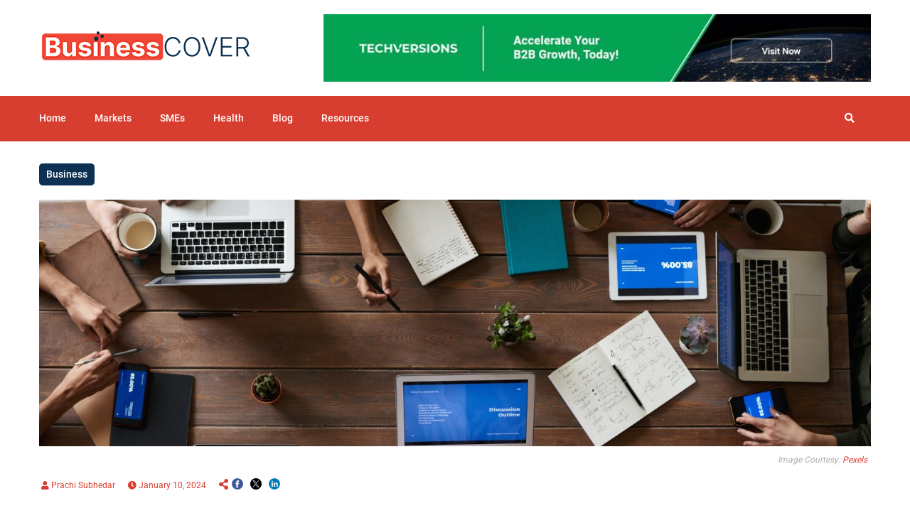

--- FILE ---
content_type: text/html; charset=UTF-8
request_url: https://thebusinesscover.com/business/how-to-decide-whether-to-outsource-or-keep-tasks-in-house/
body_size: 14973
content:
<!DOCTYPE html>
<html lang="en-US">
<head>
	<meta charset="UTF-8">
	<meta name="viewport" content="width=device-width,initial-scale=1.0">
	<link rel="pingback" href="https://thebusinesscover.com/xmlrpc.php">
	<link rel="profile" href="https://gmpg.org/xfn/11" />
	<!--[if lt IE 9]>
		<script src="https://oss.maxcdn.com/html5shiv/3.7.2/html5shiv.min.js"></script>
		<script src="https://oss.maxcdn.com/respond/1.4.2/respond.min.js"></script>
	<![endif]-->

	<style id="theia-sticky-sidebar-stylesheet-TSS">.theiaStickySidebar:after {content: ""; display: table; clear: both;}</style>


<!-- Google tag (gtag.js) --> <script async src="https://www.googletagmanager.com/gtag/js?id=G-CDR4E77WHE"></script> <script> window.dataLayer = window.dataLayer || []; function gtag(){dataLayer.push(arguments);} gtag('js', new Date()); gtag('config', 'G-CDR4E77WHE'); </script>
<!-- Meta Pixel Code -->
<script>
!function(f,b,e,v,n,t,s)
{if(f.fbq)return;n=f.fbq=function(){n.callMethod?
n.callMethod.apply(n,arguments):n.queue.push(arguments)};
if(!f._fbq)f._fbq=n;n.push=n;n.loaded=!0;n.version='2.0';
n.queue=[];t=b.createElement(e);t.async=!0;
t.src=v;s=b.getElementsByTagName(e)[0];
s.parentNode.insertBefore(t,s)}(window, document,'script',
'https://connect.facebook.net/en_US/fbevents.js');
fbq('init', '660556445549055');
fbq('track', 'PageView');
</script>
<noscript><img height="1" width="1" style="display:none"
src="https://www.facebook.com/tr?id=660556445549055&ev=PageView&noscript=1"
/></noscript>
<!-- End Meta Pixel Code -->





         <script title="pxsnpt" type="module">
            var c041Data={
            cdmn:'px.anteriad.com',
            lm:'e',
            tt:'tcs.dhj'};
            !function(a){
            a.r     = '1426980167'; //Data layer object/Macro for random number
            a.si    = '1'; //Data layer object/Macro for SITE ID (if applicable)
            a.adv   = '';
            a.v0    = '';  //Data layer object for email address (if applicable)
            a.v2    = '1'; //DO NOT ALTER Provided by MeritB2B
            a.v3    = ''; //Data layer object for page_name (if applicable)
            a.v4    = '<a href="https://thebusinesscover.com/category/business/" alt="View all posts in Business">Business</a>'; //Data layer object for page_type or category (if applicable)
            a.v5    = 'https://thebusinesscover.com/business/how-to-decide-whether-to-outsource-or-keep-tasks-in-house'; //Data layer object for URL (if applicable)
            a.v7    = 'Desktop';
            a.aqet  = 'pv';
            a.aq_m  = true;
            a.evid  = '2026-01-23 17:41:33';
            }(c041Data);

            function _pxTagInject(p,d,w,l) {
                var s,o,k=[],t=p.tt.slice(-1),x={cdmn:1,lm:1,tt:1},y={cid:1,cls:1,dmn:1,pubid:1,evid:1,aq_m:1};
                p.dmn=(p.dmn||(w.top[l]===w[l]?''+w[l]:d.referrer).split('/')[2]).split(':')[0];
                for(o in p) {
                    if(y[o]||((t!='j'||p.aq_m)&&!x[o])) {
                        k.push(o+"="+p[o]);
                    };
                };
                s=d.createElement(t=='f'?'img':'script');
                s.id=s.title='pxscrpt';
                s.async=s.defer=!0;
                s.src='//'+p.cdmn+'/1/'+p.lm+'/'+p.tt+'?'+k.join("&");d.body.appendChild(s);
            }

            _pxTagInject(c041Data,document,window,'location');

        </script>

	<meta name='robots' content='index, follow, max-image-preview:large, max-snippet:-1, max-video-preview:-1' />

	<!-- This site is optimized with the Yoast SEO plugin v26.8 - https://yoast.com/product/yoast-seo-wordpress/ -->
	<title>How to Decide Whether to Outsource or Keep Tasks In-House | The BusinessCover</title>
	<meta name="description" content="Explore the pros and cons of outsourcing and how to decide whether to outsource or keep tasks in-house." />
	<link rel="canonical" href="https://thebusinesscover.com/business/how-to-decide-whether-to-outsource-or-keep-tasks-in-house/" />
	<meta property="og:locale" content="en_US" />
	<meta property="og:type" content="article" />
	<meta property="og:title" content="How to Decide Whether to Outsource or Keep Tasks In-House | The BusinessCover" />
	<meta property="og:description" content="Explore the pros and cons of outsourcing and how to decide whether to outsource or keep tasks in-house." />
	<meta property="og:url" content="https://thebusinesscover.com/business/how-to-decide-whether-to-outsource-or-keep-tasks-in-house/" />
	<meta property="og:site_name" content="The BusinessCover" />
	<meta property="article:publisher" content="https://www.facebook.com/thebusinesscover" />
	<meta property="article:published_time" content="2024-01-10T16:09:21+00:00" />
	<meta property="article:modified_time" content="2024-02-09T11:04:32+00:00" />
	<meta property="og:image" content="https://thebusinesscover.com/wp-content/uploads/2023/10/BC-Blog-1520-450.jpg" />
	<meta property="og:image:width" content="1520" />
	<meta property="og:image:height" content="450" />
	<meta property="og:image:type" content="image/jpeg" />
	<meta name="author" content="Prachi Subhedar" />
	<meta name="twitter:card" content="summary_large_image" />
	<meta name="twitter:creator" content="@thebusinesscover" />
	<meta name="twitter:site" content="@thebusinesscover" />
	<meta name="twitter:label1" content="Written by" />
	<meta name="twitter:data1" content="Prachi Subhedar" />
	<meta name="twitter:label2" content="Est. reading time" />
	<meta name="twitter:data2" content="3 minutes" />
	<script type="application/ld+json" class="yoast-schema-graph">{"@context":"https://schema.org","@graph":[{"@type":"Article","@id":"https://thebusinesscover.com/business/how-to-decide-whether-to-outsource-or-keep-tasks-in-house/#article","isPartOf":{"@id":"https://thebusinesscover.com/business/how-to-decide-whether-to-outsource-or-keep-tasks-in-house/"},"author":{"name":"Prachi Subhedar","@id":"https://thebusinesscover.com/#/schema/person/44ef8bedabcfeb567133e53068358741"},"headline":"How to Decide Whether to Outsource or Keep Tasks In-House","datePublished":"2024-01-10T16:09:21+00:00","dateModified":"2024-02-09T11:04:32+00:00","mainEntityOfPage":{"@id":"https://thebusinesscover.com/business/how-to-decide-whether-to-outsource-or-keep-tasks-in-house/"},"wordCount":525,"publisher":{"@id":"https://thebusinesscover.com/#organization"},"image":{"@id":"https://thebusinesscover.com/business/how-to-decide-whether-to-outsource-or-keep-tasks-in-house/#primaryimage"},"thumbnailUrl":"https://thebusinesscover.com/wp-content/uploads/2023/10/BC-Blog-1520-450.jpg","keywords":["Business Planning","Business Strategy"],"articleSection":["Business"],"inLanguage":"en-US"},{"@type":"WebPage","@id":"https://thebusinesscover.com/business/how-to-decide-whether-to-outsource-or-keep-tasks-in-house/","url":"https://thebusinesscover.com/business/how-to-decide-whether-to-outsource-or-keep-tasks-in-house/","name":"How to Decide Whether to Outsource or Keep Tasks In-House | The BusinessCover","isPartOf":{"@id":"https://thebusinesscover.com/#website"},"primaryImageOfPage":{"@id":"https://thebusinesscover.com/business/how-to-decide-whether-to-outsource-or-keep-tasks-in-house/#primaryimage"},"image":{"@id":"https://thebusinesscover.com/business/how-to-decide-whether-to-outsource-or-keep-tasks-in-house/#primaryimage"},"thumbnailUrl":"https://thebusinesscover.com/wp-content/uploads/2023/10/BC-Blog-1520-450.jpg","datePublished":"2024-01-10T16:09:21+00:00","dateModified":"2024-02-09T11:04:32+00:00","description":"Explore the pros and cons of outsourcing and how to decide whether to outsource or keep tasks in-house.","breadcrumb":{"@id":"https://thebusinesscover.com/business/how-to-decide-whether-to-outsource-or-keep-tasks-in-house/#breadcrumb"},"inLanguage":"en-US","potentialAction":[{"@type":"ReadAction","target":["https://thebusinesscover.com/business/how-to-decide-whether-to-outsource-or-keep-tasks-in-house/"]}]},{"@type":"ImageObject","inLanguage":"en-US","@id":"https://thebusinesscover.com/business/how-to-decide-whether-to-outsource-or-keep-tasks-in-house/#primaryimage","url":"https://thebusinesscover.com/wp-content/uploads/2023/10/BC-Blog-1520-450.jpg","contentUrl":"https://thebusinesscover.com/wp-content/uploads/2023/10/BC-Blog-1520-450.jpg","width":1520,"height":450,"caption":"How to Decide Whether to Outsource or Keep Tasks In-House"},{"@type":"BreadcrumbList","@id":"https://thebusinesscover.com/business/how-to-decide-whether-to-outsource-or-keep-tasks-in-house/#breadcrumb","itemListElement":[{"@type":"ListItem","position":1,"name":"Home | BusinessCover","item":"https://thebusinesscover.com/"},{"@type":"ListItem","position":2,"name":"How to Decide Whether to Outsource or Keep Tasks In-House"}]},{"@type":"WebSite","@id":"https://thebusinesscover.com/#website","url":"https://thebusinesscover.com/","name":"The BusinessCover","description":"The BusinessCover brings you all the trending news and in-depth analysis from the business world and economy. Stay tuned for our thought-provoking content on business innovation.","publisher":{"@id":"https://thebusinesscover.com/#organization"},"potentialAction":[{"@type":"SearchAction","target":{"@type":"EntryPoint","urlTemplate":"https://thebusinesscover.com/?s={search_term_string}"},"query-input":{"@type":"PropertyValueSpecification","valueRequired":true,"valueName":"search_term_string"}}],"inLanguage":"en-US"},{"@type":"Organization","@id":"https://thebusinesscover.com/#organization","name":"BusinessCover","url":"https://thebusinesscover.com/","logo":{"@type":"ImageObject","inLanguage":"en-US","@id":"https://thebusinesscover.com/#/schema/logo/image/","url":"https://thebusinesscover.com/wp-content/uploads/2021/07/logo.png","contentUrl":"https://thebusinesscover.com/wp-content/uploads/2021/07/logo.png","width":1000,"height":150,"caption":"BusinessCover"},"image":{"@id":"https://thebusinesscover.com/#/schema/logo/image/"},"sameAs":["https://www.facebook.com/thebusinesscover","https://x.com/thebusinesscover","https://www.instagram.com/thebusinesscover/","https://www.linkedin.com/company/thebusinesscover/"]},{"@type":"Person","@id":"https://thebusinesscover.com/#/schema/person/44ef8bedabcfeb567133e53068358741","name":"Prachi Subhedar","image":{"@type":"ImageObject","inLanguage":"en-US","@id":"https://thebusinesscover.com/#/schema/person/image/","url":"https://secure.gravatar.com/avatar/d9a417162a9ccd84df9fbc8cb4e0db27c04294bf509811b0c500742851a7ac14?s=96&d=mm&r=g","contentUrl":"https://secure.gravatar.com/avatar/d9a417162a9ccd84df9fbc8cb4e0db27c04294bf509811b0c500742851a7ac14?s=96&d=mm&r=g","caption":"Prachi Subhedar"},"description":"Prachi Subhedar is an Author and a Copy Writer. Driven by curiosity and creativity, she takes pride in developing engaging and insightful content at various knowledge-sharing fronts of the company. Her passion for expressing &amp; delivering knowledge about any topic brings her value to fulfill the organization’s content goals.","url":"https://thebusinesscover.com/author/pasubhedar/"}]}</script>
	<!-- / Yoast SEO plugin. -->


<link rel='dns-prefetch' href='//cdn.datatables.net' />
<link rel='dns-prefetch' href='//cdnjs.cloudflare.com' />
<link rel="alternate" title="oEmbed (JSON)" type="application/json+oembed" href="https://thebusinesscover.com/wp-json/oembed/1.0/embed?url=https%3A%2F%2Fthebusinesscover.com%2Fblogs%2Fhow-to-decide-whether-to-outsource-or-keep-tasks-in-house" />
<link rel="alternate" title="oEmbed (XML)" type="text/xml+oembed" href="https://thebusinesscover.com/wp-json/oembed/1.0/embed?url=https%3A%2F%2Fthebusinesscover.com%2Fblogs%2Fhow-to-decide-whether-to-outsource-or-keep-tasks-in-house&#038;format=xml" />
<style id='wp-img-auto-sizes-contain-inline-css' type='text/css'>
img:is([sizes=auto i],[sizes^="auto," i]){contain-intrinsic-size:3000px 1500px}
/*# sourceURL=wp-img-auto-sizes-contain-inline-css */
</style>
<style id='wp-emoji-styles-inline-css' type='text/css'>

	img.wp-smiley, img.emoji {
		display: inline !important;
		border: none !important;
		box-shadow: none !important;
		height: 1em !important;
		width: 1em !important;
		margin: 0 0.07em !important;
		vertical-align: -0.1em !important;
		background: none !important;
		padding: 0 !important;
	}
/*# sourceURL=wp-emoji-styles-inline-css */
</style>
<style id='wp-block-library-inline-css' type='text/css'>
:root{--wp-block-synced-color:#7a00df;--wp-block-synced-color--rgb:122,0,223;--wp-bound-block-color:var(--wp-block-synced-color);--wp-editor-canvas-background:#ddd;--wp-admin-theme-color:#007cba;--wp-admin-theme-color--rgb:0,124,186;--wp-admin-theme-color-darker-10:#006ba1;--wp-admin-theme-color-darker-10--rgb:0,107,160.5;--wp-admin-theme-color-darker-20:#005a87;--wp-admin-theme-color-darker-20--rgb:0,90,135;--wp-admin-border-width-focus:2px}@media (min-resolution:192dpi){:root{--wp-admin-border-width-focus:1.5px}}.wp-element-button{cursor:pointer}:root .has-very-light-gray-background-color{background-color:#eee}:root .has-very-dark-gray-background-color{background-color:#313131}:root .has-very-light-gray-color{color:#eee}:root .has-very-dark-gray-color{color:#313131}:root .has-vivid-green-cyan-to-vivid-cyan-blue-gradient-background{background:linear-gradient(135deg,#00d084,#0693e3)}:root .has-purple-crush-gradient-background{background:linear-gradient(135deg,#34e2e4,#4721fb 50%,#ab1dfe)}:root .has-hazy-dawn-gradient-background{background:linear-gradient(135deg,#faaca8,#dad0ec)}:root .has-subdued-olive-gradient-background{background:linear-gradient(135deg,#fafae1,#67a671)}:root .has-atomic-cream-gradient-background{background:linear-gradient(135deg,#fdd79a,#004a59)}:root .has-nightshade-gradient-background{background:linear-gradient(135deg,#330968,#31cdcf)}:root .has-midnight-gradient-background{background:linear-gradient(135deg,#020381,#2874fc)}:root{--wp--preset--font-size--normal:16px;--wp--preset--font-size--huge:42px}.has-regular-font-size{font-size:1em}.has-larger-font-size{font-size:2.625em}.has-normal-font-size{font-size:var(--wp--preset--font-size--normal)}.has-huge-font-size{font-size:var(--wp--preset--font-size--huge)}.has-text-align-center{text-align:center}.has-text-align-left{text-align:left}.has-text-align-right{text-align:right}.has-fit-text{white-space:nowrap!important}#end-resizable-editor-section{display:none}.aligncenter{clear:both}.items-justified-left{justify-content:flex-start}.items-justified-center{justify-content:center}.items-justified-right{justify-content:flex-end}.items-justified-space-between{justify-content:space-between}.screen-reader-text{border:0;clip-path:inset(50%);height:1px;margin:-1px;overflow:hidden;padding:0;position:absolute;width:1px;word-wrap:normal!important}.screen-reader-text:focus{background-color:#ddd;clip-path:none;color:#444;display:block;font-size:1em;height:auto;left:5px;line-height:normal;padding:15px 23px 14px;text-decoration:none;top:5px;width:auto;z-index:100000}html :where(.has-border-color){border-style:solid}html :where([style*=border-top-color]){border-top-style:solid}html :where([style*=border-right-color]){border-right-style:solid}html :where([style*=border-bottom-color]){border-bottom-style:solid}html :where([style*=border-left-color]){border-left-style:solid}html :where([style*=border-width]){border-style:solid}html :where([style*=border-top-width]){border-top-style:solid}html :where([style*=border-right-width]){border-right-style:solid}html :where([style*=border-bottom-width]){border-bottom-style:solid}html :where([style*=border-left-width]){border-left-style:solid}html :where(img[class*=wp-image-]){height:auto;max-width:100%}:where(figure){margin:0 0 1em}html :where(.is-position-sticky){--wp-admin--admin-bar--position-offset:var(--wp-admin--admin-bar--height,0px)}@media screen and (max-width:600px){html :where(.is-position-sticky){--wp-admin--admin-bar--position-offset:0px}}
/*wp_block_styles_on_demand_placeholder:6973b2cdf256e*/
/*# sourceURL=wp-block-library-inline-css */
</style>
<style id='classic-theme-styles-inline-css' type='text/css'>
/*! This file is auto-generated */
.wp-block-button__link{color:#fff;background-color:#32373c;border-radius:9999px;box-shadow:none;text-decoration:none;padding:calc(.667em + 2px) calc(1.333em + 2px);font-size:1.125em}.wp-block-file__button{background:#32373c;color:#fff;text-decoration:none}
/*# sourceURL=/wp-includes/css/classic-themes.min.css */
</style>
<link rel='stylesheet' id='cookie-law-info-css' href='https://thebusinesscover.com/wp-content/plugins/cookie-law-info/legacy/public/css/cookie-law-info-public.css?ver=3.3.5' type='text/css' media='all' />
<link rel='stylesheet' id='cookie-law-info-gdpr-css' href='https://thebusinesscover.com/wp-content/plugins/cookie-law-info/legacy/public/css/cookie-law-info-gdpr.css?ver=3.3.5' type='text/css' media='all' />
<link rel='stylesheet' id='my-sendgrid-style-css' href='https://thebusinesscover.com/wp-content/plugins/ws-custom-sendgrid/assets/css/send_grid.css?ver=1.0.9' type='text/css' media='all' />
<link rel='stylesheet' id='form-maker-style-css' href='https://thebusinesscover.com/wp-content/plugins/ws-form-maker/assets/css/style.css?ver=6.9' type='text/css' media='all' />
<link rel='stylesheet' id='magic-link-css' href='https://thebusinesscover.com/wp-content/plugins/ws-magic-link/css/magic-link.css?ver=1.1' type='text/css' media='all' />
<link rel='stylesheet' id='datatables-css-css' href='https://cdn.datatables.net/1.13.7/css/jquery.dataTables.min.css?ver=6.9' type='text/css' media='all' />
<link rel='stylesheet' id='newzmania-animate-css' href='https://thebusinesscover.com/wp-content/themes/newzmania/assets/css/animate.css?ver=176762892326' type='text/css' media='' />
<link rel='stylesheet' id='newzmania-bootstrap-css-css' href='https://thebusinesscover.com/wp-content/themes/newzmania/assets/css/bootstrap.min.css?ver=176762892326' type='text/css' media='' />
<link rel='stylesheet' id='newzmania-font-css' href='https://thebusinesscover.com/wp-content/themes/newzmania/assets/css/font.css?ver=176762892326' type='text/css' media='' />
<link rel='stylesheet' id='newzmania-fontawesome-css' href='https://thebusinesscover.com/wp-content/themes/newzmania/assets/css/font-awesome.min.css?ver=176762892326' type='text/css' media='' />
<link rel='stylesheet' id='newzmania-jplayer-css' href='https://thebusinesscover.com/wp-content/themes/newzmania/assets/css/jplayer.css?ver=176762892326' type='text/css' media='' />
<link rel='stylesheet' id='newzmania-magnific-css-css' href='https://thebusinesscover.com/wp-content/themes/newzmania/assets/css/magnific-popup.css?ver=176762892326' type='text/css' media='' />
<link rel='stylesheet' id='newzmania-custom-css-css' href='https://thebusinesscover.com/wp-content/themes/newzmania/assets/css/custom.css?ver=176762892326' type='text/css' media='' />
<link rel='stylesheet' id='newzmania-main-css-css' href='https://thebusinesscover.com/wp-content/themes/newzmania/assets/css/main.css?ver=176762892326' type='text/css' media='' />
<link rel='stylesheet' id='newzmania-responsive-css' href='https://thebusinesscover.com/wp-content/themes/newzmania/assets/css/responsive.css?ver=176762892326' type='text/css' media='' />
<link rel='stylesheet' id='newzmania-slick-css-css' href='https://thebusinesscover.com/wp-content/themes/newzmania/assets/css/slick.css?ver=176762892326' type='text/css' media='' />
<link rel='stylesheet' id='toastr-css-css' href='https://cdnjs.cloudflare.com/ajax/libs/toastr.js/latest/toastr.min.css?ver=176762892326' type='text/css' media='' />
<link rel='stylesheet' id='form-maker-style-min-css-css' href='https://thebusinesscover.com/wp-content/plugins/ws-form-maker/css/styles.min.css' type='text/css' media='' />
<link rel='stylesheet' id='font-awesome-cdn-css' href='https://cdnjs.cloudflare.com/ajax/libs/font-awesome/5.15.4/css/all.min.css' type='text/css' media='all' />
<script type="text/javascript" src="https://thebusinesscover.com/wp-content/themes/newzmania/assets/js/jquery.min.js" id="jquery-js"></script>
<script type="text/javascript" id="cookie-law-info-js-extra">
/* <![CDATA[ */
var Cli_Data = {"nn_cookie_ids":[],"cookielist":[],"non_necessary_cookies":[],"ccpaEnabled":"","ccpaRegionBased":"","ccpaBarEnabled":"","strictlyEnabled":["necessary","obligatoire"],"ccpaType":"gdpr","js_blocking":"1","custom_integration":"","triggerDomRefresh":"","secure_cookies":""};
var cli_cookiebar_settings = {"animate_speed_hide":"500","animate_speed_show":"500","background":"#FFF","border":"#b1a6a6c2","border_on":"","button_1_button_colour":"#61a229","button_1_button_hover":"#4e8221","button_1_link_colour":"#fff","button_1_as_button":"1","button_1_new_win":"","button_2_button_colour":"#333","button_2_button_hover":"#292929","button_2_link_colour":"#444","button_2_as_button":"","button_2_hidebar":"","button_3_button_colour":"#dedfe0","button_3_button_hover":"#b2b2b3","button_3_link_colour":"#333333","button_3_as_button":"1","button_3_new_win":"","button_4_button_colour":"#dedfe0","button_4_button_hover":"#b2b2b3","button_4_link_colour":"#333333","button_4_as_button":"1","button_7_button_colour":"#4d8220","button_7_button_hover":"#3e681a","button_7_link_colour":"#fff","button_7_as_button":"1","button_7_new_win":"","font_family":"inherit","header_fix":"","notify_animate_hide":"1","notify_animate_show":"","notify_div_id":"#cookie-law-info-bar","notify_position_horizontal":"right","notify_position_vertical":"bottom","scroll_close":"","scroll_close_reload":"","accept_close_reload":"","reject_close_reload":"","showagain_tab":"","showagain_background":"#fff","showagain_border":"#000","showagain_div_id":"#cookie-law-info-again","showagain_x_position":"100px","text":"#333333","show_once_yn":"","show_once":"10000","logging_on":"","as_popup":"","popup_overlay":"1","bar_heading_text":"","cookie_bar_as":"popup","popup_showagain_position":"bottom-right","widget_position":"left"};
var log_object = {"ajax_url":"https://thebusinesscover.com/wp-admin/admin-ajax.php"};
//# sourceURL=cookie-law-info-js-extra
/* ]]> */
</script>
<script type="text/javascript" src="https://thebusinesscover.com/wp-content/plugins/cookie-law-info/legacy/public/js/cookie-law-info-public.js?ver=3.3.5" id="cookie-law-info-js"></script>
<script type="text/javascript" id="sdm-scripts-js-extra">
/* <![CDATA[ */
var sdm_ajax_script = {"ajaxurl":"https://thebusinesscover.com/wp-admin/admin-ajax.php"};
//# sourceURL=sdm-scripts-js-extra
/* ]]> */
</script>
<script type="text/javascript" src="https://thebusinesscover.com/wp-content/plugins/ws-download-manager/js/sdm_wp_scripts.js?ver=6.9" id="sdm-scripts-js"></script>
<link rel="https://api.w.org/" href="https://thebusinesscover.com/wp-json/" /><link rel="alternate" title="JSON" type="application/json" href="https://thebusinesscover.com/wp-json/wp/v2/posts/16437" /><link rel="EditURI" type="application/rsd+xml" title="RSD" href="https://thebusinesscover.com/xmlrpc.php?rsd" />
<meta name="generator" content="WordPress 6.9" />
<link rel='shortlink' href='https://thebusinesscover.com/?p=16437' />
<link rel="icon" href="https://thebusinesscover.com/wp-content/uploads/2015/09/Favicon-192-x-192-150x150.png" sizes="32x32" />
<link rel="icon" href="https://thebusinesscover.com/wp-content/uploads/2015/09/Favicon-192-x-192.png" sizes="192x192" />
<link rel="apple-touch-icon" href="https://thebusinesscover.com/wp-content/uploads/2015/09/Favicon-192-x-192.png" />
<meta name="msapplication-TileImage" content="https://thebusinesscover.com/wp-content/uploads/2015/09/Favicon-192-x-192.png" />
		<style type="text/css" id="wp-custom-css">
			#footer{margin-top: 0px;}
.single-resources .tr-post .entry-header img{height:auto}
#bottomtotop.show{cursor: pointer;}
.post-item.post-content123 img {
    height: 200px;
    object-fit: cover;
}
.homemain img{height: 400px;
    object-fit: cover;}
.newzmania-pagination{margin-bottom:30px}
.navbar-brand{    padding: 20px 0px;}		</style>
		</head>
<body style="transform: none;" class="wp-singular post-template-default single single-post postid-16437 single-format-standard wp-custom-logo wp-theme-newzmania not-logged-in">

<style>
	.single-post .tr-content h2
	{
		padding:10px 0px 0px 0px !important;

	}
	.post-content .entry-title{font-size:30px}
	@media screen and (max-width:768px)
	{
	/* .single-post .tr-sidebar.tr-sticky {
    display: none !important;
} */
	}
	@media screen and (max-width:480px)
	{
	/*	.single-post .tr-sidebar.tr-sticky {
    display: none !important;
} */
.tr-topbar .topbar-left
{
	width:80% !important;
}
.topbar-right
{
	width:20% !important;
}
	}
	.tr-topbar .topbar-left
{
	width:80% !important;
}
.topbar-right
{
	width:20% !important;
}
.post-tags a
{
	margin:0px 15px 0px 0px!important;
}
img.social_media_icons {
    width: 16px;
    margin-bottom: 4px;
}
i.fa.fa-share-alt {
    font-size: 15px;
}
.author-box {
    border: 1px solid #ccc;
    padding: 20px;
    margin-bottom: -30px;
    background: #f9f9f9;
    border-radius: 10px;
    display: flex;
    gap: 20px;
    align-items: center;
}

/*
.author-avatar img {
    border-radius: 50%;
}
*/

.author-bio {
    flex: 1;
}

.post-tags>span {
    border: 1px solid #11B7EB;
    padding: 8px;
    border-radius: 5px;
    color: #11B7EB;
}
	</style>
<div class="main-wrapper tr-page-top homepage" style="transform: none;">
	<div class="container-fluid" style="transform: none;">
		<div class="row" style="transform: none;">
			<div class="container">
<div class="row" style="padding:20px 0px;">
<div class="col-lg-4 d-flex">
  <div class="navbar-brand-wrapper text-center">
    <a class="navbar-brand" href="/">
      <img class="img-fluid" src="https://thebusinesscover.com/wp-content/uploads/2025/05/The-BusinessCover-logo-color.png" alt="The BusinessCover">    </a>
  </div>
</div>

<div class="col-lg-8">

<a href="https://techversions.com/" target="_blank" rel="noopener"><img class="img-fluid" src="https://thebusinesscover.com/wp-content/uploads/2015/09/Tv-banneradds.jpg" alt="thebusinesscover"></a>

</div>
</div>
</div>

				


<div class="col-lg-12 tr-sidebar tr-sticky" style="position: relative; overflow: visible; box-sizing: border-box; min-height: 1px;background: #d83e2f">
	<div class="theiaStickySidebar" style="padding-top: 0px; padding-bottom: 1px; position: static; transform: none; top: 0px; left: 15px;">
		<div class="tr-menu sidebar-menu sidebar-left">
		<div class="container-fluid">
		<div class="container">
			<nav class="col-12 navbar navbar-default navbar-expand-lg d-flex justify-content-between">
				
				<!-- Logo (Left Side) -->
				

				<!-- Navbar Toggle Button -->
				<button class="navbar-toggler" type="button" data-toggle="collapse" data-target="#navbarNav" aria-controls="navbarNav" aria-expanded="false" aria-label="Toggle navigation">
					<span class="navbar-toggler-icon"><i class="fa fa-align-justify"></i></span>
				</button>

				<!-- Menu Items (Right Side) -->
				<div class="collapse navbar-collapse" id="navbarNav">
					<ul id="newzmania_main_menu" class="nav navbar-nav"><li class=' menu-item menu-item-type-custom menu-item-object-custom  '><a href="/"><i class="fa fa-arrow-circle-right" aria-hidden="true"></i>Home</a></li>
<li class=' menu-item menu-item-type-taxonomy menu-item-object-category  '><a href="https://thebusinesscover.com/category/markets/"><i class="fa fa-arrow-circle-right" aria-hidden="true"></i>Markets</a></li>
<li class=' menu-item menu-item-type-taxonomy menu-item-object-category  '><a href="https://thebusinesscover.com/category/smes/"><i class="fa fa-arrow-circle-right" aria-hidden="true"></i>SMEs</a></li>
<li class=' menu-item menu-item-type-taxonomy menu-item-object-category  '><a href="https://thebusinesscover.com/category/health/"><i class="fa fa-arrow-circle-right" aria-hidden="true"></i>Health</a></li>
<li class=' menu-item menu-item-type-post_type menu-item-object-page  '><a href="https://thebusinesscover.com/blog/"><i class="fa fa-arrow-circle-right" aria-hidden="true"></i>Blog</a></li>
<li class=' menu-item menu-item-type-post_type_archive menu-item-object-resources  '><a href="https://thebusinesscover.com/resources/"><i class="fa fa-arrow-circle-right" aria-hidden="true"></i>Resources</a></li>
</ul>

 <!-- Search icon + form for mobile/tablet -->
 <div class="mobile-search-container d-lg-none mt-3 text-center">
    <a aria-label="Insights Living Search" title="Insights Living Search" href="#" class="toggle-mobile-search">
        <i class="fa fa-search search-icon"></i>
        <i class="fa fa-times close-icon" style="display: none;"></i>
    </a>
    <div class="mobile-search-form mt-2" style="display: none;">
        <form role="form" action="https://thebusinesscover.com/search/" method="GET">
            <input type="text" class="form-control search-form" autocomplete="off" name="find" placeholder="Type &amp; Press Enter">
        </form>
    </div>
</div>



				</div>
				
				
				<div class="searchNlogin">
				
					<ul id="newzmania_topRight_menu" class="">
					<li style="margin-right: 0px;" id="menu-item-4979" class="search-icon menu-item menu-item-type-custom menu-item-object-custom menu-item-4979" ><a arial-label="Insights Living Search" title="Insights Living Search"><i class="fa fa-search"></i></a></li>
					</ul>
					
					<div class="search">
						<form role="form" action="https://thebusinesscover.com/search/" method="GET">
							<input type="text" class="search-form" autocomplete="off" name="find" placeholder="Type &amp; Press Enter">
						</form>
					</div>
					
				</div>
				
				

			</nav>
			
			
			
		</div>
		</div>
		</div>
	</div>
</div>
<style>
	.mobile-search-container .fa {
    font-size: 20px;
    color: white;
    cursor: pointer;
    margin:20px 10px;
	float: inline-start;
}

</style>
<script>
document.addEventListener('DOMContentLoaded', function () {
    const toggle = document.querySelector('.toggle-mobile-search');
    const form = document.querySelector('.mobile-search-form');
    const searchIcon = document.querySelector('.search-icon');
    const closeIcon = document.querySelector('.close-icon');

    if (toggle && form) {
        toggle.addEventListener('click', function (e) {
            e.preventDefault();
            const isVisible = form.style.display === 'block';

            form.style.display = isVisible ? 'none' : 'block';
            searchIcon.style.display = isVisible ? 'inline' : 'none';
            closeIcon.style.display = isVisible ? 'none' : 'inline';
        });
    }
});
</script>

			<div class="container" style="transform: none;">
								<div class="row" style="transform: none;">
					<div class="col-lg-12 tr-sticky" style="position: relative; overflow: visible; box-sizing: border-box; min-height: 1px;">
						<div class="tr-content theiaStickySidebar" style="padding-top: 0px; padding-bottom: 1px; position: static; transform: none;">
							<div class="tr-section" style="margin-top:30px;">
								<div class="tr-post">
								<div class="post-category" style="margin-bottom: 20px;">
								<p style="color:#fff;background-color:#0d3153;padding: 5px 10px;border-radius: 5px;width: fit-content;font-weight: 500;">Business</p></div>
																			<div class="entry-header">
											<div class="entry-thumbnail">
												<img class="img-fluid" src="https://thebusinesscover.com/wp-content/uploads/2023/10/BC-Blog-1520-450.jpg" alt="How to Decide Whether to Outsource or Keep Tasks In-House">
											</div>
											<div style="margin-right:5px;margin-top:10px;margin-bottom: 15px;
    font-style: italic;
    color: #aaa;float:right;font-size:12px;position: relative;
 z-index: 9999;">
  Image Courtesy: <a href='https://www.pexels.com/photo/top-view-photo-of-people-near-wooden-table-3183150/' target='_blank'>Pexels</a></div>
										</div>
									

									<div class="post-content">
																					<div class="author">
												<a href="https://thebusinesscover.com/author/pasubhedar/">
													<img alt='alt' src='https://secure.gravatar.com/avatar/d9a417162a9ccd84df9fbc8cb4e0db27c04294bf509811b0c500742851a7ac14?s=64&#038;d=mm&#038;r=g' srcset='https://secure.gravatar.com/avatar/d9a417162a9ccd84df9fbc8cb4e0db27c04294bf509811b0c500742851a7ac14?s=128&#038;d=mm&#038;r=g 2x' class='avatar avatar-64 photo img-fluid img-circle' height='64' width='64' decoding='async'/>												</a>
											</div>
																					<div class="entry-meta">
										<ul>
																				<li> <a href="https://thebusinesscover.com/author/pasubhedar/"><i class="fa fa-user" aria-hidden="true"></i>&nbsp;Prachi Subhedar</a></li>
																				<li>										</li>
										<li>
											<time class="entry-date updated td-module-date"
												datetime="2024-01-10T11:09:21+00:00">
												<!-- <i class="fa fa-clock-o" aria-hidden="true"></i>&nbsp; -->
												<i class="fa fa-clock-o" aria-hidden="true"></i> January 10, 2024											</time>
												<!-- <a> </a> -->
										</li>
										<li>
										<ul>
										<li><i class="fa fa-share-alt" aria-hidden="true"></i></li>
										<li>
											<a href="https://www.facebook.com/sharer/sharer.php?u=https%3A%2F%2Fthebusinesscover.com%2Fblogs%2Fhow-to-decide-whether-to-outsource-or-keep-tasks-in-house&tHow+to+Decide+Whether+to+Outsource+or+Keep+Tasks+In-House" onclick="javascript:window.open(this.href, ' ', 'menubar=no,toolbar=no,resizable=yes,scrollbars=yes,height=300,width=600');return false;"
											   target="_blank" title="Share on Facebook">
											   <img src="https://thebusinesscover.com/wp-content/themes/newzmania/assets/images/facebook_icon_new.png" class="social_media_icons">
											</a>										<li>
											<a href="https://twitter.com/share?url=https%3A%2F%2Fthebusinesscover.com%2Fblogs%2Fhow-to-decide-whether-to-outsource-or-keep-tasks-in-house&text=How+to+Decide+Whether+to+Outsource+or+Keep+Tasks+In-House" onclick="javascript:window.open(this.href, ' ', 'menubar=no,toolbar=no,resizable=yes,scrollbars=yes,height=300,width=600');return false;"
											target="_blank" title="Share on X">
											 <img src="https://thebusinesscover.com/wp-content/uploads/2025/05/Twitter-1.png" class="social_media_icons">
											</a>										</li>
										<li>
											<a href="https://www.linkedin.com/sharing/share-offsite/?url=https%3A%2F%2Fthebusinesscover.com%2Fblogs%2Fhow-to-decide-whether-to-outsource-or-keep-tasks-in-house&text=How+to+Decide+Whether+to+Outsource+or+Keep+Tasks+In-House" onclick="javascript:window.open(this.href, ' ', 'menubar=no,toolbar=no,resizable=yes,scrollbars=yes,height=300,width=600');return false;"
											   target="_blank" title="Share on LinkedIn"> <img src="https://thebusinesscover.com/wp-content/themes/newzmania/assets/images/linkedin_icon_new.png" class="social_media_icons">
											</a>										</li>
										</ul>
										</li>
										</ul>
										</div>

										<h1 class="entry-title">
											How to Decide Whether to Outsource or Keep Tasks In-House										</h1>
									</div>
								</div>
								<div class="tr-details">
									<p>In today&#8217;s fast-paced business environment, companies are constantly looking for ways to maximize productivity and minimize costs. One way to achieve this is through outsourcing, the practice of hiring an external company or individual to perform tasks that would typically be done in-house. While outsourcing can offer many benefits, it also has its drawbacks.</p>
<p>In this blog, we will explore the pros and cons of outsourcing and how to decide whether to outsource or keep tasks in-house.</p>
<h3><strong>Pros of Outsourcing</strong></h3>
<p><strong>Cost Savings:</strong> One of the primary reasons companies outsource is to save money. Outsourcing can often be more cost-effective than hiring and training new employees, purchasing equipment, and maintaining facilities.</p>
<p><strong>Access to Expertise:</strong> By outsourcing certain tasks, companies can gain access to specialized expertise that they may not have in-house. This can lead to improved quality of work and increased efficiency.</p>
<p><strong>Focus on Core Competencies:</strong> Outsourcing non-core activities allows companies to focus on their core competencies and strategic objectives, which can lead to increased competitiveness in the marketplace.</p>
<p><strong>Flexibility:</strong> Outsourcing provides companies with the flexibility to scale up or down based on changing business needs without the need to hire or lay off employees.</p>
<h3><strong>Cons of Outsourcing</strong></h3>
<p><strong>Loss of Control:</strong> Outsourcing can lead to a loss of control over certain aspects of the business, such as quality of work, timeliness, and communication.</p>
<p><strong>Security Risks:</strong> Outsourcing can also pose security risks, as sensitive data may be shared with external parties. This can increase the risk of data breaches and cyberattacks.</p>
<p><strong>Communication Challenges:</strong> Outsourcing requires effective communication and coordination between the company and external parties, which can be challenging if there are language or cultural barriers.</p>
<p><strong>Quality Concerns:</strong> Outsourcing may lead to quality concerns, particularly if the external party does not have the same level of expertise or standards as the company.</p>
<h3><strong>How to Decide Whether to Outsource or Keep Tasks In-House?</strong></h3>
<p><strong>Identify Core Competencies:</strong> Determine which activities are core to your business and should be kept in-house, and which activities are non-core and could be outsourced.</p>
<p><strong>Evaluate Costs:</strong> Conduct a cost-benefit analysis to determine whether outsourcing would be more cost-effective than keeping tasks in-house.</p>
<p><strong>Assess expertise:</strong> evaluate whether external parties have the expertise and quality standards needed to perform tasks effectively.</p>
<p><strong>Consider Security Risks:</strong> Assess the potential security risks associated with outsourcing and implement appropriate security measures.</p>
<p><strong>Evaluate Communication:</strong> Determine whether effective communication and coordination can be maintained with external parties.</p>
<p><strong>Consider Timing:</strong> Assess whether outsourcing is the right option for current business needs and whether it aligns with long-term strategic goals.</p>
<p>Outsourcing can offer many benefits to companies, including cost savings, access to expertise, and increased flexibility. However, it also has its drawbacks, such as a loss of control, security risks, and quality concerns. When deciding whether to outsource or keep tasks in-house, it is important to evaluate the pros and cons, identify core competencies, assess costs, evaluate expertise, consider security risks and communication challenges, and align outsourcing decisions with long-term strategic goals. By taking these factors into account, companies can make informed decisions about outsourcing that will help them achieve their business objectives.</p>

									<div class="post-tags" style="display: ruby-text;"><h4 style="margin-right: 15px;">Tags:</h4><span style="margin-right: 10px;">Business Planning</span><span style="margin-right: 10px;">Business Strategy</span></div><br>
    <div class="author-box" style="border: 1px solid #020b3c;padding: 10px 20px;">
                    <div class="author-avatar">
                <img alt='' src='https://secure.gravatar.com/avatar/d9a417162a9ccd84df9fbc8cb4e0db27c04294bf509811b0c500742851a7ac14?s=90&#038;d=mm&#038;r=g' srcset='https://secure.gravatar.com/avatar/d9a417162a9ccd84df9fbc8cb4e0db27c04294bf509811b0c500742851a7ac14?s=180&#038;d=mm&#038;r=g 2x' class='avatar avatar-90 photo' height='90' width='90' decoding='async'/>            </div>
                <div class="author-bio">
           <div class="section-title"> <h3><span style="border-bottom:2px solid #020b3c;width:30%;font-weight: 800;font-size:22px;">Author - Prachi Subhedar</span></h3> </div>
            <p>Prachi Subhedar is an Author and a Copy Writer. Driven by curiosity and creativity, she takes pride in developing engaging and insightful content at various knowledge-sharing fronts of the company. Her passion for expressing &amp; delivering knowledge about any topic brings her value to fulfill the organization’s content goals.</p>
        </div>
    </div>
    

									<div class="social">
										<ul class="list-inline">
											<!-- <li class="list-inline-item">
												<a href="https://www.facebook.com/sharer/sharer.php?u=&t=<?php// echo urlencode(get_the_title( $result->ID )); ?>" onclick="javascript:window.open(this.href, '', 'menubar=no,toolbar=no,resizable=yes,scrollbars=yes,height=300,width=600');return false;"
									   			target="_blank" title="Share on Facebook">
													<<img class="img-fluid" src="/assets/images/facebook.png" alt="Share on facebook"> -->
													<!-- <i class="fa fa-facebook-square" style="font-size: 35px; color: #3b5998 !important;"></i>
												</a>
											</li>  -->
											<!-- <li class="list-inline-item">
												<a href="https://twitter.com/share?url=&text=" onclick="javascript:window.open(this.href, '', 'menubar=no,toolbar=no,resizable=yes,scrollbars=yes,height=300,width=600');return false;"
									   			target="_blank" title="Share on Twitter"><img class="img-fluid" src="/assets/images/twitter.png" alt="Share on Twitter"></a>
											</li> -->
											<!-- <li class="list-inline-item">
												<a href="https://www.linkedin.com/sharing/share-offsite/?url=&text=" onclick="javascript:window.open(this.href, '', 'menubar=no,toolbar=no,resizable=yes,scrollbars=yes,height=300,width=600');return false;"
									   			target="_blank" title="Share on LinkedIn">
													< <img class="img-fluid" src="/assets/images/linkedin.png" alt="Share on LinkedIn"> -->
													<!-- <i class="fa fa-linkedin-square" style="font-size: 35px;color: #E4405F !important;"></i>
												</a>
											</li>  -->
										</ul>
									</div>
								</div>
							</div>
													</div>
					</div>

									</div>
			</div>
		</div>
	</div>
</div>

<style>
body .widget.widget-menu-2 ul li{
	width:100%;
}
body .footer-bottom{
	padding-bottom:0px;
}
body .footer-menu{
	border-top: 1px solid #f0f3f5;
}
body .footer-menu .navbar-nav li a{
	font-size:10px;
}
body a:hover i.fa-linkedin{
	color:#2867B2;
}
</style>


<a id="bottomtotop"></a>

<footer id="footer">
	<div class="footer-widgets">
		<div class="container">
		<div>
			<div class="row">
				<div class="col-md-3">
											<div class="widget widget-menu-2"><h2>Quick links</h2><div class="menu-footer-menu-container"><ul id="menu-footer-menu" class="menu"><li id="menu-item-3857" class="menu-item menu-item-type-post_type menu-item-object-page menu-item-3857"><a href="https://thebusinesscover.com/about-us/">About Us</a></li>
<li id="menu-item-3858" class="menu-item menu-item-type-post_type menu-item-object-page menu-item-3858"><a href="https://thebusinesscover.com/contact-us/">Contact Us</a></li>
<li id="menu-item-17482" class="menu-item menu-item-type-custom menu-item-object-custom menu-item-17482"><a target="_blank" href="https://anteriad.com/privacy-policy/">Privacy Policy</a></li>
<li id="menu-item-17499" class="menu-item menu-item-type-custom menu-item-object-custom menu-item-17499"><a target="_blank" href="https://anteriad.com/privacy-policy/#cookies-and-similar-technologies">Cookie Policy</a></li>
</ul></div></div>									</div>
				<div class="col-md-3">
											<div class="widget"><h2>Categories</h2><div class="menu-footer-categories-container"><ul id="menu-footer-categories" class="menu"><li id="menu-item-19588" class="menu-item menu-item-type-taxonomy menu-item-object-category current-post-ancestor current-menu-parent current-post-parent menu-item-19588"><a href="https://thebusinesscover.com/category/business/">Business</a></li>
<li id="menu-item-19589" class="menu-item menu-item-type-taxonomy menu-item-object-category menu-item-19589"><a href="https://thebusinesscover.com/category/markets/">Markets</a></li>
<li id="menu-item-19590" class="menu-item menu-item-type-taxonomy menu-item-object-category menu-item-19590"><a href="https://thebusinesscover.com/category/technology/">Technology</a></li>
</ul></div></div>									</div>
				<div class="col-md-3">
											<div class="widget widget-menu-3"><h2>Polices</h2><div class="menu-bottom-menu-container"><ul id="menu-bottom-menu" class="menu"><li id="menu-item-17483" class="menu-item menu-item-type-custom menu-item-object-custom menu-item-17483"><a target="_blank" href="https://anteriad.com/privacy-policy/#your-california-rights-and-choices">Your California CCPA Rights</a></li>
<li id="menu-item-17484" class="menu-item menu-item-type-custom menu-item-object-custom menu-item-17484"><a target="_blank" href="https://privacyportal.onetrust.com/webform/e32c5e49-85c5-4969-bfa8-8cde49952e1f/ca578cee-9862-432c-a50e-8c9f175c333e">Do Not Sell My Personal Information</a></li>
<li id="menu-item-4490" class="menu-item menu-item-type-post_type menu-item-object-page menu-item-4490"><a href="https://thebusinesscover.com/disclaimer/">Disclaimer</a></li>
<li id="menu-item-4489" class="menu-item menu-item-type-post_type menu-item-object-page menu-item-4489"><a href="https://thebusinesscover.com/terms-of-service/">Terms Of Service</a></li>
</ul></div></div>									</div>
				<div class="col-md-3">
											<div class="widget"><h2>The Business Cover</h2>

<p>The BusinessCover delivers the latest updates and information to help busy professionals stay informed about the global business industry.
</p>

<div>
	<span style="margin-right:15px"><a href="https://www.facebook.com/thebusinesscover" target="_blank" title="Facebook"><img decoding="async" src="https://thebusinesscover.com/Assets/facebook_Icon.png" alt="facebook"></a></span>
	<span style="margin-right:15px"><a href="https://twitter.com/thebiscover" target="_blank" title="Twitter"><img decoding="async" src="https://thebusinesscover.com/Assets/X.com_Icon.png" alt="twitter"></a></span>
	<span style="margin-right:15px"><a href="https://www.linkedin.com/company/thebusinesscover/" target="_blank" title="Linkedin"><img decoding="async" src="https://thebusinesscover.com/Assets/LinkedIn_Icon.png" alt="linkedin"></a></span>
	
</div></div>									</div>
			</div>
		</div>
		</div>
	</div>
	<div class="footer-bottom text-center">
		<div class="container">
			<div class="footer-bottom-content">
									<p style="margin-bottom:15px">© 2026 The BusinessCover c/o Anteriad LLC. All Rights Reserved.</p>							</div>
		</div>
	</div>
	<div class="footer-menu">
	<div class="container"><ul id="newzmania_aboveFooter_menu" class="nav navbar-nav"><li id="menu-item-11506" class="menu-title menu-item menu-item-type-custom menu-item-object-custom menu-item-has-children menu-item-11506"><a href="#">Quick Links</a>
<ul class="sub-menu">
	<li id="menu-item-3503" class="menu-item menu-item-type-post_type menu-item-object-page menu-item-3503"><a href="https://thebusinesscover.com/about-us/">About Us</a></li>
	<li id="menu-item-3505" class="menu-item menu-item-type-post_type menu-item-object-page menu-item-3505"><a href="https://thebusinesscover.com/contact-us/">Contact Us</a></li>
</ul>
</li>
<li id="menu-item-3502" class="menu-title menu-item menu-item-type-custom menu-item-object-custom menu-item-has-children menu-item-3502"><a href="#">Policies</a>
<ul class="sub-menu">
	<li id="menu-item-19592" class="menu-item menu-item-type-custom menu-item-object-custom menu-item-19592"><a href="https://anteriad.com/privacy-policy/#cookies-and-similar-technologies">Cookie Policy</a></li>
	<li id="menu-item-19591" class="menu-item menu-item-type-custom menu-item-object-custom menu-item-19591"><a href="https://anteriad.com/privacy-policy/">Privacy Policy</a></li>
	<li id="menu-item-3508" class="menu-item menu-item-type-post_type menu-item-object-page menu-item-3508"><a href="https://thebusinesscover.com/disclaimer/">Disclaimer</a></li>
	<li id="menu-item-3513" class="menu-item menu-item-type-post_type menu-item-object-page menu-item-3513"><a href="https://thebusinesscover.com/terms-of-service/">Terms Of Service</a></li>
</ul>
</li>
<li id="menu-item-11505" class="menu-title menu-item menu-item-type-custom menu-item-object-custom menu-item-has-children menu-item-11505"><a href="#">Follow Us</a>
<ul class="sub-menu">
	<li id="menu-item-3522" class="menu-item menu-item-type-custom menu-item-object-custom menu-item-3522"><a target="_blank" href="https://www.instagram.com/thebusinesscoverusa/"><i class="fa-brands fa-square-instagram" aria-hidden="true"></i>  Instagram</a></li>
	<li id="menu-item-3521" class="menu-item menu-item-type-custom menu-item-object-custom menu-item-3521"><a target="_blank" href="https://www.facebook.com/TheBusinessCover/"><i class="fa fa-facebook-square" aria-hidden="true"></i>  Facebook</a></li>
	<li id="menu-item-3520" class="side-menu-top menu-item menu-item-type-custom menu-item-object-custom menu-item-3520"><a target="_blank" href="https://twitter.com/thebiscover"><i class="fa-brands fa-square-x-twitter" aria-hidden="true"></i>  Twitter</a></li>
	<li id="menu-item-3519" class="menu-item menu-item-type-custom menu-item-object-custom menu-item-3519"><a target="_blank" href="https://www.linkedin.com/company/thebusinesscover/"><i class="fa fa-linkedin-square" aria-hidden="true"></i>  LinkedIn</a></li>
</ul>
</li>
</ul></div>	</div>
</footer>
<div class="loader"></div>
<script type="speculationrules">
{"prefetch":[{"source":"document","where":{"and":[{"href_matches":"/*"},{"not":{"href_matches":["/wp-*.php","/wp-admin/*","/wp-content/uploads/*","/wp-content/*","/wp-content/plugins/*","/wp-content/themes/newzmania/*","/*\\?(.+)"]}},{"not":{"selector_matches":"a[rel~=\"nofollow\"]"}},{"not":{"selector_matches":".no-prefetch, .no-prefetch a"}}]},"eagerness":"conservative"}]}
</script>
<!--googleoff: all--><div id="cookie-law-info-bar" data-nosnippet="true"><span><div class="cli-bar-container cli-style-v2"><div class="cli-bar-message">We use cookies on our website to give you the most relevant experience by remembering your preferences and repeat visits. By clicking “Accept All”, you consent to the use of ALL the cookies. However, you may visit "Cookie Settings" to provide a controlled consent.</div><div class="cli-bar-btn_container"><a role='button' class="medium cli-plugin-button cli-plugin-main-button cli_settings_button" style="margin:0px 5px 0px 0px">Cookie Settings</a><a id="wt-cli-accept-all-btn" role='button' data-cli_action="accept_all" class="wt-cli-element medium cli-plugin-button wt-cli-accept-all-btn cookie_action_close_header cli_action_button">Accept All</a></div></div></span></div><div id="cookie-law-info-again" data-nosnippet="true"><span id="cookie_hdr_showagain">Manage consent</span></div><div class="cli-modal" data-nosnippet="true" id="cliSettingsPopup" tabindex="-1" role="dialog" aria-labelledby="cliSettingsPopup" aria-hidden="true">
  <div class="cli-modal-dialog" role="document">
	<div class="cli-modal-content cli-bar-popup">
		  <button type="button" class="cli-modal-close" id="cliModalClose">
			<svg class="" viewBox="0 0 24 24"><path d="M19 6.41l-1.41-1.41-5.59 5.59-5.59-5.59-1.41 1.41 5.59 5.59-5.59 5.59 1.41 1.41 5.59-5.59 5.59 5.59 1.41-1.41-5.59-5.59z"></path><path d="M0 0h24v24h-24z" fill="none"></path></svg>
			<span class="wt-cli-sr-only">Close</span>
		  </button>
		  <div class="cli-modal-body">
			<div class="cli-container-fluid cli-tab-container">
	<div class="cli-row">
		<div class="cli-col-12 cli-align-items-stretch cli-px-0">
			<div class="cli-privacy-overview">
				<h4>Privacy Overview</h4>				<div class="cli-privacy-content">
					<div class="cli-privacy-content-text">This website uses cookies to improve your experience while you navigate through the website. Out of these, the cookies that are categorized as necessary are stored on your browser as they are essential for the working of basic functionalities of the website. We also use third-party cookies that help us analyze and understand how you use this website. These cookies will be stored in your browser only with your consent. You also have the option to opt-out of these cookies. But opting out of some of these cookies may affect your browsing experience.</div>
				</div>
				<a class="cli-privacy-readmore" aria-label="Show more" role="button" data-readmore-text="Show more" data-readless-text="Show less"></a>			</div>
		</div>
		<div class="cli-col-12 cli-align-items-stretch cli-px-0 cli-tab-section-container">
												<div class="cli-tab-section">
						<div class="cli-tab-header">
							<a role="button" tabindex="0" class="cli-nav-link cli-settings-mobile" data-target="necessary" data-toggle="cli-toggle-tab">
								Necessary							</a>
															<div class="wt-cli-necessary-checkbox">
									<input type="checkbox" class="cli-user-preference-checkbox"  id="wt-cli-checkbox-necessary" data-id="checkbox-necessary" checked="checked"  />
									<label class="form-check-label" for="wt-cli-checkbox-necessary">Necessary</label>
								</div>
								<span class="cli-necessary-caption">Always Enabled</span>
													</div>
						<div class="cli-tab-content">
							<div class="cli-tab-pane cli-fade" data-id="necessary">
								<div class="wt-cli-cookie-description">
									Necessary cookies are absolutely essential for the website to function properly. These cookies ensure basic functionalities and security features of the website, anonymously.
<table class="cookielawinfo-row-cat-table cookielawinfo-winter"><thead><tr><th class="cookielawinfo-column-1">Cookie</th><th class="cookielawinfo-column-3">Duration</th><th class="cookielawinfo-column-4">Description</th></tr></thead><tbody><tr class="cookielawinfo-row"><td class="cookielawinfo-column-1">cookielawinfo-checkbox-analytics</td><td class="cookielawinfo-column-3">11 months</td><td class="cookielawinfo-column-4">This cookie is set by GDPR Cookie Consent plugin. The cookie is used to store the user consent for the cookies in the category "Analytics".</td></tr><tr class="cookielawinfo-row"><td class="cookielawinfo-column-1">cookielawinfo-checkbox-functional</td><td class="cookielawinfo-column-3">11 months</td><td class="cookielawinfo-column-4">The cookie is set by GDPR cookie consent to record the user consent for the cookies in the category "Functional".</td></tr><tr class="cookielawinfo-row"><td class="cookielawinfo-column-1">cookielawinfo-checkbox-necessary</td><td class="cookielawinfo-column-3">11 months</td><td class="cookielawinfo-column-4">This cookie is set by GDPR Cookie Consent plugin. The cookies is used to store the user consent for the cookies in the category "Necessary".</td></tr><tr class="cookielawinfo-row"><td class="cookielawinfo-column-1">cookielawinfo-checkbox-others</td><td class="cookielawinfo-column-3">11 months</td><td class="cookielawinfo-column-4">This cookie is set by GDPR Cookie Consent plugin. The cookie is used to store the user consent for the cookies in the category "Other.</td></tr><tr class="cookielawinfo-row"><td class="cookielawinfo-column-1">cookielawinfo-checkbox-performance</td><td class="cookielawinfo-column-3">11 months</td><td class="cookielawinfo-column-4">This cookie is set by GDPR Cookie Consent plugin. The cookie is used to store the user consent for the cookies in the category "Performance".</td></tr><tr class="cookielawinfo-row"><td class="cookielawinfo-column-1">viewed_cookie_policy</td><td class="cookielawinfo-column-3">11 months</td><td class="cookielawinfo-column-4">The cookie is set by the GDPR Cookie Consent plugin and is used to store whether or not user has consented to the use of cookies. It does not store any personal data.</td></tr></tbody></table>								</div>
							</div>
						</div>
					</div>
																	<div class="cli-tab-section">
						<div class="cli-tab-header">
							<a role="button" tabindex="0" class="cli-nav-link cli-settings-mobile" data-target="functional" data-toggle="cli-toggle-tab">
								Functional							</a>
															<div class="cli-switch">
									<input type="checkbox" id="wt-cli-checkbox-functional" class="cli-user-preference-checkbox"  data-id="checkbox-functional" />
									<label for="wt-cli-checkbox-functional" class="cli-slider" data-cli-enable="Enabled" data-cli-disable="Disabled"><span class="wt-cli-sr-only">Functional</span></label>
								</div>
													</div>
						<div class="cli-tab-content">
							<div class="cli-tab-pane cli-fade" data-id="functional">
								<div class="wt-cli-cookie-description">
									Functional cookies help to perform certain functionalities like sharing the content of the website on social media platforms, collect feedbacks, and other third-party features.
								</div>
							</div>
						</div>
					</div>
																	<div class="cli-tab-section">
						<div class="cli-tab-header">
							<a role="button" tabindex="0" class="cli-nav-link cli-settings-mobile" data-target="performance" data-toggle="cli-toggle-tab">
								Performance							</a>
															<div class="cli-switch">
									<input type="checkbox" id="wt-cli-checkbox-performance" class="cli-user-preference-checkbox"  data-id="checkbox-performance" />
									<label for="wt-cli-checkbox-performance" class="cli-slider" data-cli-enable="Enabled" data-cli-disable="Disabled"><span class="wt-cli-sr-only">Performance</span></label>
								</div>
													</div>
						<div class="cli-tab-content">
							<div class="cli-tab-pane cli-fade" data-id="performance">
								<div class="wt-cli-cookie-description">
									Performance cookies are used to understand and analyze the key performance indexes of the website which helps in delivering a better user experience for the visitors.
								</div>
							</div>
						</div>
					</div>
																	<div class="cli-tab-section">
						<div class="cli-tab-header">
							<a role="button" tabindex="0" class="cli-nav-link cli-settings-mobile" data-target="analytics" data-toggle="cli-toggle-tab">
								Analytics							</a>
															<div class="cli-switch">
									<input type="checkbox" id="wt-cli-checkbox-analytics" class="cli-user-preference-checkbox"  data-id="checkbox-analytics" />
									<label for="wt-cli-checkbox-analytics" class="cli-slider" data-cli-enable="Enabled" data-cli-disable="Disabled"><span class="wt-cli-sr-only">Analytics</span></label>
								</div>
													</div>
						<div class="cli-tab-content">
							<div class="cli-tab-pane cli-fade" data-id="analytics">
								<div class="wt-cli-cookie-description">
									Analytical cookies are used to understand how visitors interact with the website. These cookies help provide information on metrics the number of visitors, bounce rate, traffic source, etc.
								</div>
							</div>
						</div>
					</div>
																	<div class="cli-tab-section">
						<div class="cli-tab-header">
							<a role="button" tabindex="0" class="cli-nav-link cli-settings-mobile" data-target="advertisement" data-toggle="cli-toggle-tab">
								Advertisement							</a>
															<div class="cli-switch">
									<input type="checkbox" id="wt-cli-checkbox-advertisement" class="cli-user-preference-checkbox"  data-id="checkbox-advertisement" />
									<label for="wt-cli-checkbox-advertisement" class="cli-slider" data-cli-enable="Enabled" data-cli-disable="Disabled"><span class="wt-cli-sr-only">Advertisement</span></label>
								</div>
													</div>
						<div class="cli-tab-content">
							<div class="cli-tab-pane cli-fade" data-id="advertisement">
								<div class="wt-cli-cookie-description">
									Advertisement cookies are used to provide visitors with relevant ads and marketing campaigns. These cookies track visitors across websites and collect information to provide customized ads.
								</div>
							</div>
						</div>
					</div>
																	<div class="cli-tab-section">
						<div class="cli-tab-header">
							<a role="button" tabindex="0" class="cli-nav-link cli-settings-mobile" data-target="others" data-toggle="cli-toggle-tab">
								Others							</a>
															<div class="cli-switch">
									<input type="checkbox" id="wt-cli-checkbox-others" class="cli-user-preference-checkbox"  data-id="checkbox-others" />
									<label for="wt-cli-checkbox-others" class="cli-slider" data-cli-enable="Enabled" data-cli-disable="Disabled"><span class="wt-cli-sr-only">Others</span></label>
								</div>
													</div>
						<div class="cli-tab-content">
							<div class="cli-tab-pane cli-fade" data-id="others">
								<div class="wt-cli-cookie-description">
									Other uncategorized cookies are those that are being analyzed and have not been classified into a category as yet.
								</div>
							</div>
						</div>
					</div>
										</div>
	</div>
</div>
		  </div>
		  <div class="cli-modal-footer">
			<div class="wt-cli-element cli-container-fluid cli-tab-container">
				<div class="cli-row">
					<div class="cli-col-12 cli-align-items-stretch cli-px-0">
						<div class="cli-tab-footer wt-cli-privacy-overview-actions">
						
															<a id="wt-cli-privacy-save-btn" role="button" tabindex="0" data-cli-action="accept" class="wt-cli-privacy-btn cli_setting_save_button wt-cli-privacy-accept-btn cli-btn">SAVE &amp; ACCEPT</a>
													</div>
						
					</div>
				</div>
			</div>
		</div>
	</div>
  </div>
</div>
<div class="cli-modal-backdrop cli-fade cli-settings-overlay"></div>
<div class="cli-modal-backdrop cli-fade cli-popupbar-overlay"></div>
<!--googleon: all--><script type="text/javascript" src="https://thebusinesscover.com/wp-content/plugins/ws-custom-sendgrid/assets/js/send_grid.js?ver=1.3" id="my-sendgrid-script-js"></script>
<script type="text/javascript" src="https://thebusinesscover.com/wp-content/plugins/ws-form-maker/assets/js/script.js" id="form-maker-script-js"></script>
<script type="text/javascript" src="https://thebusinesscover.com/wp-content/plugins/ws-magic-link/js/magic-link.js?ver=1.0.0" id="magic-link-js-js"></script>
<script type="text/javascript" src="https://cdn.datatables.net/1.13.7/js/jquery.dataTables.min.js?ver=1.13.7" id="datatables-js"></script>
<script type="text/javascript" src="https://thebusinesscover.com/wp-content/themes/newzmania/assets/js/popper.min.js?ver=176762892326" id="newzmania-popper-js"></script>
<script type="text/javascript" src="https://thebusinesscover.com/wp-content/themes/newzmania/assets/js/bootstrap.min.js?ver=176762892326" id="newzmania-bootstrap-js"></script>
<script type="text/javascript" src="https://thebusinesscover.com/wp-content/themes/newzmania/assets/js/marquee.js?ver=176762892326" id="newzmania-marquee-js"></script>
<script type="text/javascript" src="https://thebusinesscover.com/wp-content/themes/newzmania/assets/js/moment.min.js?ver=176762892326" id="newzmania-moment-js"></script>
<script type="text/javascript" src="https://thebusinesscover.com/wp-content/themes/newzmania/assets/js/theia-sticky-sidebar.min.js?ver=176762892326" id="newzmania-theia-sticky-sidebar-js"></script>
<script type="text/javascript" src="https://thebusinesscover.com/wp-content/themes/newzmania/assets/js/jquery.jplayer.min.js?ver=176762892326" id="newzmania-jquery-jplayer-js"></script>
<script type="text/javascript" src="https://thebusinesscover.com/wp-content/themes/newzmania/assets/js/jplayer.playlist.min.js?ver=176762892326" id="newzmania-jplayer-playlist-js"></script>
<script type="text/javascript" src="https://thebusinesscover.com/wp-content/themes/newzmania/assets/js/slick.min.js?ver=176762892326" id="newzmania-slick-js-js"></script>
<script type="text/javascript" src="https://thebusinesscover.com/wp-content/themes/newzmania/assets/js/carouFredSel.js?ver=176762892326" id="newzmania-carouFredSel-js"></script>
<script type="text/javascript" src="https://thebusinesscover.com/wp-content/themes/newzmania/assets/js/magnific-popup.min.js?ver=176762892326" id="newzmania-magnific-js"></script>
<script type="text/javascript" src="https://thebusinesscover.com/wp-content/themes/newzmania/assets/js/main.js?ver=176762892326" id="newzmania-main-js-js"></script>
<script type="text/javascript" src="https://cdnjs.cloudflare.com/ajax/libs/toastr.js/latest/toastr.min.js?ver=176762892326" id="toastr-js-js"></script>
<script id="wp-emoji-settings" type="application/json">
{"baseUrl":"https://s.w.org/images/core/emoji/17.0.2/72x72/","ext":".png","svgUrl":"https://s.w.org/images/core/emoji/17.0.2/svg/","svgExt":".svg","source":{"concatemoji":"https://thebusinesscover.com/wp-includes/js/wp-emoji-release.min.js?ver=6.9"}}
</script>
<script type="module">
/* <![CDATA[ */
/*! This file is auto-generated */
const a=JSON.parse(document.getElementById("wp-emoji-settings").textContent),o=(window._wpemojiSettings=a,"wpEmojiSettingsSupports"),s=["flag","emoji"];function i(e){try{var t={supportTests:e,timestamp:(new Date).valueOf()};sessionStorage.setItem(o,JSON.stringify(t))}catch(e){}}function c(e,t,n){e.clearRect(0,0,e.canvas.width,e.canvas.height),e.fillText(t,0,0);t=new Uint32Array(e.getImageData(0,0,e.canvas.width,e.canvas.height).data);e.clearRect(0,0,e.canvas.width,e.canvas.height),e.fillText(n,0,0);const a=new Uint32Array(e.getImageData(0,0,e.canvas.width,e.canvas.height).data);return t.every((e,t)=>e===a[t])}function p(e,t){e.clearRect(0,0,e.canvas.width,e.canvas.height),e.fillText(t,0,0);var n=e.getImageData(16,16,1,1);for(let e=0;e<n.data.length;e++)if(0!==n.data[e])return!1;return!0}function u(e,t,n,a){switch(t){case"flag":return n(e,"\ud83c\udff3\ufe0f\u200d\u26a7\ufe0f","\ud83c\udff3\ufe0f\u200b\u26a7\ufe0f")?!1:!n(e,"\ud83c\udde8\ud83c\uddf6","\ud83c\udde8\u200b\ud83c\uddf6")&&!n(e,"\ud83c\udff4\udb40\udc67\udb40\udc62\udb40\udc65\udb40\udc6e\udb40\udc67\udb40\udc7f","\ud83c\udff4\u200b\udb40\udc67\u200b\udb40\udc62\u200b\udb40\udc65\u200b\udb40\udc6e\u200b\udb40\udc67\u200b\udb40\udc7f");case"emoji":return!a(e,"\ud83e\u1fac8")}return!1}function f(e,t,n,a){let r;const o=(r="undefined"!=typeof WorkerGlobalScope&&self instanceof WorkerGlobalScope?new OffscreenCanvas(300,150):document.createElement("canvas")).getContext("2d",{willReadFrequently:!0}),s=(o.textBaseline="top",o.font="600 32px Arial",{});return e.forEach(e=>{s[e]=t(o,e,n,a)}),s}function r(e){var t=document.createElement("script");t.src=e,t.defer=!0,document.head.appendChild(t)}a.supports={everything:!0,everythingExceptFlag:!0},new Promise(t=>{let n=function(){try{var e=JSON.parse(sessionStorage.getItem(o));if("object"==typeof e&&"number"==typeof e.timestamp&&(new Date).valueOf()<e.timestamp+604800&&"object"==typeof e.supportTests)return e.supportTests}catch(e){}return null}();if(!n){if("undefined"!=typeof Worker&&"undefined"!=typeof OffscreenCanvas&&"undefined"!=typeof URL&&URL.createObjectURL&&"undefined"!=typeof Blob)try{var e="postMessage("+f.toString()+"("+[JSON.stringify(s),u.toString(),c.toString(),p.toString()].join(",")+"));",a=new Blob([e],{type:"text/javascript"});const r=new Worker(URL.createObjectURL(a),{name:"wpTestEmojiSupports"});return void(r.onmessage=e=>{i(n=e.data),r.terminate(),t(n)})}catch(e){}i(n=f(s,u,c,p))}t(n)}).then(e=>{for(const n in e)a.supports[n]=e[n],a.supports.everything=a.supports.everything&&a.supports[n],"flag"!==n&&(a.supports.everythingExceptFlag=a.supports.everythingExceptFlag&&a.supports[n]);var t;a.supports.everythingExceptFlag=a.supports.everythingExceptFlag&&!a.supports.flag,a.supports.everything||((t=a.source||{}).concatemoji?r(t.concatemoji):t.wpemoji&&t.twemoji&&(r(t.twemoji),r(t.wpemoji)))});
//# sourceURL=https://thebusinesscover.com/wp-includes/js/wp-emoji-loader.min.js
/* ]]> */
</script>

</body>
</html>

--- FILE ---
content_type: text/css; charset=UTF-8
request_url: https://thebusinesscover.com/wp-content/themes/newzmania/assets/css/custom.css?ver=176762892326
body_size: 2019
content:
.tr-content .tr-details>ul{
	padding-left:24px;
}
.tr-content .tr-details ul li{
	position:relative;
	padding-left:5px;
}

.single .tr-content .tr-details ul li{
	list-style: square;
}

.tr-content .tr-details ul li ul{
	padding-left: 15px;
    padding-top: 10px;
    padding-bottom: 15px;
}
.tr-content .tr-details ul li ul li:before{
	width: 8px;
	height: 4px;
}
.tr-content .tr-details>ul>li,
.tr-content .tr-details>ol>li{
    padding-bottom:10px;
}
.tr-content .tr-details .social>ul>li{
	list-style:none;
	padding-left:0px;
}
.tr-content .tr-details .social>ul>li:before{
	display:none;
}
body .entry-meta>ul{
	margin-left:15px;
}
.entry-meta>ul>li{
	list-style: none;
}
.tr-post .entry-header img {
    width: 100%;
    cursor: pointer;
    height: 250px;
    object-fit: cover;
}
.single-post .tr-post .entry-header img{height: auto;}
button:disabled {
    opacity: .5;
}
.sidebar-menu .navbar-nav li .sub-menu li a i{
	margin-right:15px;
}
.searchNlogin li.dropdown{
	cursor:pointer;
}
.newzmania-pagination .page-numbers:hover,
.newzmania-pagination .page-numbers.current{
	color:#333333;
}
.newzmania-pagination .page-numbers{
	display: inline-block;
    padding: 5px 10px;
    border-radius: 5px;
    background: #ffffff;
    font-weight: bold;
    color: #999999;
}
.newzmania-pagination{
	margin-top:20px;
	text-align: center;
}
.tr-home-slider .item{
	background:#cccccc;
}
#hide-magic-link-btn{
	display:none;
}
/* body .ragister-account .contact-form .form-control{
	text-transform:lowercase;
} */
.logged-in .register,
.logged-in .sign-in{
	display:none;
}
body.logged-in .register,
body.logged-in .sign-in,
body.logged-in .subscribe-me{
	display:none !important;
}
body.not-logged-in .my-account,
body.not-logged-in .email-preference{
	display:none !important;
}
.tr-topbar .top-menu{
	float: right;
    padding: 16px 20px;
}
.tr-topbar .top-menu span a{
	color:#020b3c;
	font-weight:bold;
}
.tr-topbar .top-menu span a:hover{
	color:#bb111b;
}
.user-registration-profile-header header{
	margin:0 auto;
}
body a{
	color: #d83e2f;
}
i.fa.fa-facebook-square {
    color: #3b5998 !important;
}
i.fa.fa-linkedin-square{color: #E4405F !important;}
.user-registration-MyAccount-navigation{
	padding-top:40px;
}
.user-registration-MyAccount-navigation a{
	color:#020b3c;
}
body #user-registration.vertical .user-registration-MyAccount-navigation ul .user-registration-MyAccount-navigation-link.is-active a,
body #user-registration.vertical .user-registration-MyAccount-navigation ul .user-registration-MyAccount-navigation-link:hover a{
	border-left:4px solid #020b3c;
	background: #ffffff;
}
.tr-topbar .navbar-brand img{
	max-width:161px;
}
.user-registration-ur-lost-password .user-registration-message{
	font-weight:bold;
	color:green;
}
.user-registration-form{
	margin-top:20px;
}

/*checkbox style*/
/* Customize the label (the label.user-registration-form__label) */
label.user-registration-form__label {
  position: relative;
  padding-left: 20px;
  cursor: pointer;

}
/* Hide the browser's default checkbox */
label.user-registration-form__label input {
  position: absolute;
  /* opacity: 0; */
  cursor: pointer;
  /* height: 0;
  width: 0; */
  margin-left: -15px;
  margin-top: 6px;
}

/* Create a custom checkbox */
.checkmark {
  position: absolute;
  top: 2px;
  left: 0;
  height: 17px;
  width: 17px;
  background-color: #ffffff;
  border: 3px solid #020b3c;
}

/* On mouse-over, add a grey background color */
label.user-registration-form__label:hover input ~ .checkmark {
	background-color: #ffae69;
	border: 3px solid #020b3c;
}

/* When the checkbox is checked, add a blue background */
label.user-registration-form__label input:checked ~ .checkmark {
  background-color: #00a75d;
}

/* Create the checkmark/indicator (hidden when not checked) */
.checkmark:after {
  content: "";
  position: absolute;
  display: none;
}

/* Show the checkmark when checked */
label.user-registration-form__label input:checked ~ .checkmark:after {
  display: block;
}

/* Style the checkmark/indicator */
label.user-registration-form__label .checkmark:after {
  left: 4px;
  top: 0px;
  width: 5px;
  height: 10px;
  border: solid white;
  border-width: 0 3px 3px 0;
  -webkit-transform: rotate(45deg);
  -ms-transform: rotate(45deg);
  transform: rotate(45deg);
}
/*checkbox style ends*/

.loader{
	display:none;
	width:100%;
	height:100%;
	position: fixed;
    top: 0px;
    left: 0px;
    right: 0px;
    bottom: 0px;
	background:url('/assets/loader.svg');
	background-repeat: no-repeat;
    background-color: #ffffff;
    background-position: center center;
    opacity: 0.8;
}

body .fm-form-container.fm-theme1 .fm-form button{
	background-color:#020b3c;
	color: #FFF;
	padding: 5px 20px;
    font-size: 14px;
	text-transform: capitalize;
	line-height: 25px;
	min-width: 40px;
	height: 40px;
	border-radius: 2px;
	-webkit-transition: all .2s ease;
    transition: all .2s ease;
    -webkit-appearance: none;
}
body .fm-form-container.fm-theme1 .fm-form button:hover{
	opacity:0.8;
}
body .fm-form-container.fm-theme1 .fm-form .button-submit .fm-submit-loading.spinner{
	width:5px;
}
body .fm-form-container.fm-theme1 .fm-form .button-submit .fm-submit-loading.spinner:before{
	top:6px;
}
body .fm-form-container.fm-theme1{
	width:100%;
}
.wdform_page .button-submit{
	padding: 10px 20px;
    line-height: 1.5;
    text-align: center;
    word-break: break-word;
    white-space: normal;
    border: none;
    cursor: pointer;
    -webkit-transition: .35s all ease-out;
    transition: .35s all ease-out;
	font-size: 12px;
    color: #fff;
    font-weight: 700;
    border-radius: 0;
    margin-top: 10px;
    background-color: #00a75d;
    border-color: #00a75d;
    text-transform: uppercase;
}
#resource-download-form{
	border: 1px solid #e9dede;
	padding: 20px 40px 0 40px;
	background: #fcffff !important;
}
nav.navbar .navbar-brand .img-fluid{
	max-width:100%;
	margin-bottom:0px;
	margin-left: 0px;
	width: 180px;
	margin-top:10px;
}
body .sidebar-menu .navbar-nav li a i{
	margin-right: 15px;
    min-width: 20px;
	display: none;
}

/* Grid style */
.display-posts-listing.grid {
	display: grid;
	grid-gap: 16px;
}

.display-posts-listing.grid .title {
	display: block;
}

.display-posts-listing.grid img {
	display: block;
	max-width: 100%;
	height: auto;
}

@media (min-width: 600px) {
	.display-posts-listing.grid {
		grid-template-columns: repeat( 2, 1fr );
	}

	.tr-topbar .top-menu{
		padding: 15px 20px;
	}
}

@media (min-width: 1024px) {
	.display-posts-listing.grid {
		grid-template-columns: repeat( 3, 1fr );
	}
}
.listing-item{
	padding-bottom:30px;
}
.single-post .tr-content h1,
.single-post .tr-content h2,
.single-post .tr-content h3,
.single-post .tr-content h4,
.single-post .tr-content h5{
	padding:10px 0px 10px 0px;
}
.single-post .post-content .author{display: none;}
.single-post .author-info h3{font-size: 20px;
    font-weight: 400;}
/*GDPR Page*/
.page-template-default h2 {
    margin-top: 5px;
    margin-bottom: 20px;
}

.page-template-default h3,.page-template-default h1,.page-template-default h4 {
    margin-bottom: 20px;
}

/*CCPA Page*/
.consumer-requests {
        /* border: 1px solid #cecece; */
    border-radius: 10px;
    padding: 30px 40px 40px 40px;
    box-shadow: 0 6px 12px rgb(0 0 0 / 12%);
    /* border-radius: 5px; */
    border: 1px solid #c9c8cd;
    /* background-color: #fff; */
    margin: 0 auto 30px;
}

/*Privacy Policy Page*/

.tr-section .display-posts-listing.grid .title{
	font-weight:bold;
	padding-top: 10px;
    padding-bottom: 5px;
}

span.breadcrumb_last {
    color: #747474 !important;
}

/* hide sign-in menu */
.top-menu.text-left {
    display: none !important;
}
li#menu-item-4978 {
    display: none !important;
}

.resources-filter select
{
	display: none !important;
}
.twitter-new
{
	width: 15px !important;
}
@media (min-width: 992px)
{
    .blog .col-lg-9 {
        -ms-flex: 0 0 83.333333% !important;
        flex: 0 0 83.333333% !important;
        max-width: 83.333333% !important;
    }
}
.blog .col-lg-9 {
	-ms-flex: 0 0 83.333333% !important;
	flex: 0 0 83.333333% !important;
	max-width: 83.333333% !important;
}
.single-resources .inner-col2 a{
	color: #0e1b5c !important;
}


body.page-template-sign-in {
    background-image: url(https://insightsliving.com/assets/sign-in-page-background.jpg);
}



body.page-template-sign-in .ragister-account {
    display: flex;
    overflow-x: auto;
    padding: 30px;
    background: #fff;
    margin: 20px auto;
    width: 35%;
    box-shadow: 0px 6px 16px 0px rgb(22 35 58 / 10%);
    border-color: #eaeaea;
    backdrop-filter: blur(6px);
}



.page-template-sign-in .ur-frontend-form input.input-text{
    padding: 15px;
    font-size: 15px;
    color: #020b3c;
    width: 100%;
    border: 2px solid;
    margin-bottom: 15px;
    border-bottom: 1px solid #e2e2e2;
    box-shadow: -4px 4px 8px 1px #D0D0D0;
}


body.page-template-register {
    background-image: url(https://thebusinesscover.com/Assets/sign-in-page-background.jpg);
}


body.page-template-register .ragister-account {
    padding: 20px 30px;
    background: #fff;
    margin: 20px auto;
    width: 35%;
    box-shadow: 0px 6px 16px 0px rgb(22 35 58 / 10%);
    border-color: #eaeaea;
    backdrop-filter: blur(6px);
}



.page-template-home-page .post-content{
	margin-top: 20px !important;
	margin-bottom: 30px !important;
}

.page-template-home-page .post-content .author{
	display:none !important;
}


.entry-meta, .entry-meta a, .item .entry-meta li, .item .entry-meta a{
	 color: #d83e2f !important;
}
body.page-template-page-forgot-password {
    background-image: url(https://thebusinesscover.com/Assets/sign-in-page-background.jpg);
}
.forgot-account {
    overflow: auto !important;
    padding: 30px;
    background: #fff;
    margin: 20px auto;
    width: 35%;
    box-shadow: 0px 6px 16px 0px rgb(22 35 58 / 10%);
    border-color: #eaeaea;
    backdrop-filter: blur(6px);
    height: auto;
}


.post-type-archive-resources .custom-tax-box {
    margin-top: 10px;
    cursor: default;
}
.post-type-archive-resources .bg-transparent .tr-post {
    margin-bottom: -20px !important;
}


.resource .post-content .entry-meta{
	display:none !important;
}

.page-template-search .post-content .entry-meta{
	display:none !important;
}

/*
img{
	border-radius: 5px;
}

*/

--- FILE ---
content_type: text/css; charset=UTF-8
request_url: https://thebusinesscover.com/wp-content/themes/newzmania/assets/css/main.css?ver=176762892326
body_size: 12640
content:
/*
	Template Name: Newshub
    Template URL: http://demo.themeregion.com/Newshub
	Author: Theme Region
	Author URI : http://www.themeregion.com/
    Version: 1.0
    Description: HTML5 Responsive Classifieds Template.
	Tag: HTML5, CSS3, jQuery, Responsive Template.
*/


/* Table of Contents
==================================================
# Global 
# Tr Memu 
# Topbar
# Home Slider
# Photo Gallery
# Tr Weather
# Local Events
# Tr Twitter
# Tr Details
# Tr Comment
# Contact Form
# Tr Audio Player
# Trending News
# Tr Post Tab
# Tr Stock Quotes
# Post Video List
# Tr About
# Tr Breaking News
# Tr Contact

==================================================

*/

/* ==========================================================================
 	Global
 ========================================================================== */

 html,
 body {
	 font-family: 'Roboto', sans-serif;
	 font-weight:400;
	 overflow-x:hidden;
	 -webkit-font-smoothing: antialiased;
	 font-size: 14px;
 }
 
 h1, h2, h3, h4, h5, h6 {
	 font-weight:700;
	 font-family: 'Roboto', sans-serif;
 }
 
 .tr-menu ul,
 .tr-topbar ul,
 .tr-section ul,
 .quotes-content ul,
 #footer .widget ul,
 .entry-meta ul,
 .tr-live-score ul,
 .tr-widget ul,
 .tr-weather ul,
 .tr-post ul,
 .feed ul,
 .small-post-list,
 .tr-audio-player ul,
 .tr-comment ul {
	 margin:0;
	 padding:0;
	 list-style:none;
 }
 
 a {
	 font-family: 'Roboto', sans-serif;
 }
 
 a, 
 a:hover,
 a:focus,
 input:focus {
	 text-decoration:none;
	 outline: none;
 }
 
 a:hover {
	 color: #0e1b5c;
 }
 
 a:active,
 a:focus, button:focus, .btn:focus,
 input:focus, textarea:focus, select:focus, 
 .form-control, .form-control:focus {
	 outline: none;
	 text-decoration: none;
	 box-shadow: none;
 }
 
 .tr-section {
	 /* background-color: #fff; 
	 border-radius: 5px;
	 padding: 15px; */
	 margin-top: 15px;
	 margin-bottom: 30px;
	 overflow: hidden;
	 position: relative;	
 }
 
 .tr-post {
	 position: relative;
 }
 
 .tr-section.bg-transparent {
	 background-color: transparent;
	 margin-bottom: 0;
	 padding: 0;
 }
 
 .bg-transparent .tr-post,
 .photo-gallery,
 .latest-result {
	 background-color: #fff;
	 border-radius: 5px;
	 padding: 15px 0px 15px 15px;
	 margin-bottom: -22px;
	 overflow: hidden;
	 position: relative;
	 cursor: pointer;	
 }
 
 .entry-header {
	 position: relative;
	 overflow: hidden;
 }
 
 .tr-post .entry-header img {
	 width: 100%;
	 cursor: pointer;
 }
 
 .entry-header:before {
	 position: absolute;
	 content: "";
	 width: 100%;
	 height: 100%;
	 background: rgba(255, 255, 255, 0.2);
	 top: 0;
	 left: 0;
	 opacity: 0;	
 }
 
 .tr-post:hover .entry-header:before,
 .small-post-list li:hover .entry-header:before  {
	 opacity: 1;
	 z-index: 1;
	 -webkit-animation: fadeOutDown .9s both;
	 -moz-animation: fadeOutDown .9s both;
	 -o-animation: fadeOutDown .9s both;
	 animation: fadeOutDown .9s both;
 }
 
 .tr-post.post-header-absolute .entry-header:before,
 .tr-watch-now .tr-post .entry-header:before,
 .tr-watch-now .small-post-list .entry-header:before,
 .video-post .tr-post .entry-header:before,
 .tr-video-post .entry-header:before,
 .detailspage .entry-header:before,
 .tr-post.tr-video-post .entry-header:before {
	 display: none;
 }
 
 /*
 .main-wrapper.tr-page-top {
	 margin-top: 20px;
 }
 */
 
 .section-title h1 {
	 font-size: 16px;
	 margin: 0 0 15px !important;
	 text-transform: capitalize;
	 position: relative;
	 z-index: 1;
 }
 
 
 .section-title h1 a {
	 color: #000;
 }
 
 .section-title h1 a:hover {
	 color: #0e1b5c;
 }
 
 .section-title h1 span:after {
	 position: absolute;
	 content: "";
	 top: 50%;
	 margin-top: -3px;
	 right: 0;
	 width: 100%;
	 height: 3px;
	 z-index: -1;
	 background-color: #e6e7e8;
 }
 
 .widget-title span {
	 font-size: 12px;
	 text-transform: capitalize;
	 margin: 0 0 15px;
	 font-weight: 700;
	 display: block;
 }
 
 .ad-before,
 .tr-before,
 .tr-after {
	 position: relative;
 }
 
 .ad-before:after {
	 position: absolute;
	 content: "AD";
	 /* right: 0;
	 top: 2px; */
	 right: 15px;
	 top: 15px;
	 width: 25px;
	 height: 20px;
	 padding: 5px;
	 font-size: 10px;
	 color: #ffffff;
	 background-color: #333333;
	 font-weight: 500;
 }
 
 .tr-before:before{
	 position: absolute;
	 content: "";
	 top: 0;
	 left: 20px;
	 border-left: 10px solid transparent;
	 border-right: 10px solid transparent;
	 border-top: 10px solid #fff;	
 }
 
 .tr-after:after {
	 position: absolute;
	 content: "";
	 bottom: 0;
	 left: 0;
	 width: 25px;
	 height: 1px;
	 z-index: 1;
	 background-color: #fb1d15;
 }
 
 .tr-ad {
	 border-radius: 5px;
	 overflow: hidden;
	 margin-bottom: 30px;
 }
 
 .tr-ad img,
 .entry-thumbnail img {
	 width: 100%;
 }
 
 .tr-ad.ad-bottom {
	 margin: 50px 0 0;
 }
 
 .tr-ad.ad-image img {
	 width: inherit;
	 display: inline-block;
 }
 
 .homepage-1 .section-title {
	 overflow: hidden;
	 margin-bottom: 30px;
	 background-color: #fff;
	 border-radius: 5px;
	 padding: 8px 15px 5px;
 }
 
 .homepage-1 .section-title h1 {
	 margin: 6px 0 0;
	 float: left;
	 font-size: 12px;
 }
 
 .homepage-1 .section-title .icon {
	 float: left;
	 font-size: 18px;
	 margin-right: 10px;
 }
 
 .tr-home-slider .post-content .continue-reading a,
 .continue-reading a  {
	 font-size: 12px;
	 color: #afb1b2;
	 text-transform: uppercase;
 }
 
 .continue-reading i {
	 font-size: 18px;
	 margin-left: 10px;
	 float: right;
	 margin-top: 3px;
 }
 
 .feed li {
	 float: left;
	 color: #d4d6d7;
 }
 
 .feed li a,
 .item .post-content .feed li a {
	 color: #d4d6d7;
	 padding: 5px;
 }
 
 .item .post-content .feed li a:hover,
 .feed li a:hover {
	 color: inherit;
 }
 
 .read-more {
	 margin-top: 25px;
	 overflow: hidden;
 }
 
 .margin-bottom-0 {
	 margin-bottom: 0 !important;
 }
 
 .tr-pixed-top {
	 position: absolute;
	 top: 30px;
	 width: 100%;
	 z-index: 9999;
 }
 
 .tr-padding-0 .col-md-6,
 .tr-padding-0 .col-lg-6,
 .tr-padding-0 .col-md-5,
 .tr-padding-0 .col-md-6,
 .tr-padding-0 .col-md-5,
 .tr-padding-0 .col-md-7,
 .tr-padding-0 .col-md-12,
 .tr-padding-0 .tr-ad,
 .tr-padding-0 .row {
	 padding: 0;
	 border-radius: 0;
	 margin: 0;
 }
 
 .catagory-list {
	 padding: 10px 0;
 }
 
 .catagory-list .title {
	 font-size: 12px;
	 color: #010101;
	 font-weight: 700;
	 text-transform: uppercase;
 }
 
 .catagory-list ul li {
	 line-height: 40px;
 }
 
 .catagory-list ul li a {
	 font-size: 14px;
	 color: #696969;
	 font-weight: 500;
	 text-transform: uppercase;
 }
 
 .catagory-list ul li i {
	 margin-right: 30px;
	 color: #010101;
 }
 
 .catagory-list ul li a:hover i,
 .catagory-list ul li a:hover {
	 color: #0e1b5c;
 }
 
 .catagory-list .player {
	 width: 25px;
	 height: 25px;
	 border-radius: 100%;
	 overflow: hidden;
	 display: block;
	 float: left;
	 margin-top: 10px;
	 margin-right: 30px;
 }
 
 .tr-breadcrumb {
	 overflow: hidden;
	 margin-bottom: 30px;
	 background-color: #fff;
	 padding: 25px 30px;
	 border-radius: 5px;
 }
 
 .tr-breadcrumb .title h1 {
	 font-size: 36px;
	 color: #e81a1b;
	 margin: 0;
 }
 
 .tr-breadcrumb .breadcrumb {
	 margin-bottom: 0;
	 background-color: transparent;
 }
 
 .tr-breadcrumb .breadcrumb li,
 .tr-breadcrumb .breadcrumb li a {
	 color: #afb1b2;
	 font-size: 14px;
 }
 
 .tr-breadcrumb .breadcrumb li a:hover {
	 color: #0e1b5c;
 }
 
 .post-padding {
	 padding: 30px 20px 25px;
 }
 
 .margin-bottom-30 {
	 margin-bottom: 30px;
 }
 
 .tr-box-shadow {
	 padding: 0;
	 -webkit-box-shadow:  0px 0px 3px 3px rgba(0, 0, 0, 0.100);
	 -moz-box-shadow:  0px 0px 3px 3px rgba(0, 0, 0, 0.100);
	 -ms-box-shadow:  0px 0px 3px 3px rgba(0, 0, 0, 0.100);
	 -o-box-shadow:  0px 0px 3px 3px rgba(0, 0, 0, 0.100);
	 box-shadow:  0px 0px 3px 3px rgba(0, 0, 0, 0.100);	
 }
 
 .tr-box-shadow:hover {
	 box-shadow: none;
 }
 
 .homepage-3 {
	 background-color: #fff;
 }
 
 
 /* ==========================================================================
	  Tr Memu
  ========================================================================== */
 
 .tr-menu.sidebar-menu .navbar-default {
	 /* background-color: #0e1b5c; */
	 border-radius: 5px;
	 /* padding: 25px 25px 17px 25px; */
	 display: block;
 }
 
 .homepage-1 .sidebar-menu .navbar-default {
	 padding-top: 15px;
 }
 
 .tr-menu.sidebar-menu {
	 padding: 0;
	 /* margin-bottom: 30px; */
 }
 
 .tr-menu .navbar-default {
	 border: none;
	 border-radius: 0;
	 min-height: 0;
	 margin-bottom: 0;
	 background-color: transparent;
 }
 
 .tr-menu .navbar-nav>li>a {
	 font-weight: 700;
	 padding: 20px 0;
 }
 
 .tr-menu .navbar-nav>li {
	 margin-right: 25px;
 }
 
 .tr-menu .navbar-nav>li:last-child {
	 margin-right: 0;
 }
 
 .tr-sidebar {
	 min-height: 20px;
 }
 
 .tr-menu .navbar-header {
	 float: none;
 }
 
 .navbar-brand {
	 margin: 2px 0 0;
	 padding: 20px 15px;
	 height: inherit;
 }
 
 .topbar-width-container .navbar-brand {
	 padding: 10px 0;
 }
 
 .tr-menu .navbar-brand {
	 margin-bottom: 10px;
	 padding: 5px 15px;
 }
 
 .sidebar-menu .navbar-brand {
	 padding: 0;
 }
 
 .tr-menu.sidebar-menu .navbar-default li,
 span.discover {
	 text-transform: uppercase;
	 font-size: 14px;
	 color: #010101;
	 font-weight: 700;
	 float: none;
	 margin-right: 40px;
	 display: block;
	 /* width: 100%; */
 }
 
 span.discover {
	 margin: 15px 0;
 }
 
 .sidebar-menu .navbar-nav {
	 float: none;
	 margin: 0;
	 padding-bottom: 0px;
	 /* width: 100%; */
 }
 
 .sidebar-menu .navbar-nav>li {
	 margin: 5px 0;
	 display: block;
 }
 
 .sidebar-menu .navbar-nav>li:last-child {
	 margin-bottom: 0;
 }
 
 .sidebar-menu .navbar-nav>li>a {
	 padding: 5px 0;
	 display: block;
 }
 
 .tr-menu .navbar-nav li a {
	 font-size: 14px;
	 display: block;
	 font-weight: 500;
	 color: #fff;	
	 text-transform: capitalize;
 }
 
 .sidebar-menu .navbar-nav li a i {
	 color: #010101;
	 margin-right: 30px;
 }
 
 .tr-menu li.active>a,
 .tr-menu li.active a i,
 .tr-menu li a:hover,
 .tr-menu .navbar-nav li a:focus,
 .tr-menu li a:hover i,
 .tr-menu .navbar-nav>li>a:hover,
 .tr-menu .navbar-nav>li>a:focus,
 .tr-menu .navbar-nav>li.active>a:focus,
 .tr-menu .navbar-nav>li.active>a,
 .tr-menu .navbar-nav>.active>a:hover,
 .tr-menu .navbar-nav li a:focus i,
 .tr-menu li.active .sub-menu li a:hover,
 .tr-menu li.active .sub-menu li.active>a,
 .navbar-default .navbar-nav>.open>a, 
 .navbar-default .navbar-nav>.open>a:focus, 
 .navbar-default .navbar-nav>.open>a:hover,
 .tr-menu.menu-style-two .navbar-nav li a:hover,
 .tr-menu.menu-style-two .navbar-nav li.active,
 .tr-menu.menu-style-two .navbar-nav li.active>a,
 .tr-menu.sidebar-menu ul.sub-menu li a:hover,
 .tr-menu.sidebar-menu ul.sub-menu li.active>a {
	 /* color: #0e1b5c; */
	 background-color: transparent;
 }
 
 /* Navbar Toggle */
 
 .tr-menu .navbar-toggle {
	 border-color: #0e1b5c;
 }	
 
 .tr-menu .navbar-toggle .icon-bar {
	 background-color: #0e1b5c;
 }
 
 .tr-menu .navbar-toggle:focus, 
 .tr-menu .navbar-toggle:hover {
	 background-color: transparent;
 }
 
 .toggle-white.navbar-toggle {
	 border-color: #fff;
 }	
 
 .toggle-white.navbar-toggle .icon-bar {
	 background-color: #fff;
 }
 
 .toggle-white.navbar-toggle:focus, 
 .toggle-white.navbar-toggle:hover {
	 background-color: transparent;
 }
 
 .navbar-toggler {
	 position: absolute;
	 top: 15px !important;
	 right: 15px;
	 color: #ffffff;
	 padding: 6px 8px;
	 border: 1px solid #ffffff;
 }
 
 .menu-responsive .navbar-toggler {
	 top: 16px;
	 right: 0;
 }
 
 .sidebar-menu-two.menu-responsive .navbar-toggler {
	 right: 15px;
	 top: 22px;
 }
 
 .menu-responsive .navbar {
	 padding-left: 0;
	 padding-right: 0;
 }
 
 .menu-responsive .navbar-brand {
	 padding-left: 0;
 }
 
 .navbar-toggler-icon {
	 width: inherit;
	 height: inherit;
 }
 
 .tr-menu .feed  {
	 margin-right: 15px;
	 padding: 20px 0;
 }
 
 .tr-menu .navbar-default .feed li a i {
	 margin-right: 0;
 }
 
 .tr-menu .navbar-default .feed li a {
	 transition: inherit;
	 color: #696969;
 }
 
 ul.sub-menu,
 ul.sub-menu .sub-menu-2 {
	 position: absolute;
	 top: 100%;
	 left: 0;
	 z-index: 1000;
	 min-width: 180px;
	 background-color: #fff;
	 opacity: 0;
	 -webkit-transform: rotateX(-75deg);
	 -moz-transform: rotateX(-75deg);
	 -ms-transform: rotateX(-75deg);
	 -o-transform: rotateX(-75deg);
	 transform: rotateX(-75deg);
	 visibility: hidden;
	 -webkit-transform-origin: 0% 0%;
	 -moz-transform-origin: 0% 0%;
	 -ms-transform-origin: 0% 0%;
	 -o-transform-origin: 0% 0%;
	 transform-origin: 0% 0%;
	 transition: transform 0.3s, opacity 0.3s;
	 -webkit-box-shadow: 0 6px 12px rgba(0,0,0,.175);
	 -moz-box-shadow: 0 6px 12px rgba(0,0,0,.175);
	 -ms-box-shadow: 0 6px 12px rgba(0,0,0,.175);
	 -o-box-shadow: 0 6px 12px rgba(0,0,0,.175);
	 box-shadow: 0 6px 12px rgba(0,0,0,.175);    
 }
 
 .dropdown:hover .sub-menu,
 .topbar-right .user:hover .sub-menu,
 ul.sub-menu li:hover .sub-menu-2 {
	 opacity: 1;
	 visibility: visible;
	 display: block; 
	 -webkit-transform: rotateX(0deg);
	 -moz-transform: rotateX(0deg);
	 -ms-transform: rotateX(0deg);
	 -o-transform: rotateX(0deg);
	 transform: rotateX(0deg);	
 }
 
 ul.sub-menu .sub-menu-2 {
	 left: 100%;
	 top: 0;  
 }
 
 .sub-menu i {
	 margin-right: 10px;
 }
 
 .tr-menu .sub-menu li a,
 .sub-menu li a {
	 padding: 10px 20px;
	 border-top: 1px solid #f0f3f5;
	 display: block;
	 color: #696969;
	 font-size: 12px;
 }
 
 .sub-menu li a:hover,
 .sub-menu li.active a,
 .sub-menu li a:focus {
	 background-color: #f6f8f9 !important;
 }
 
 .sub-menu li a:hover,
 .topbar-right .user a:hover,
 .search-icon:hover,
 .sub-menu li a:focus,
 .topbar-right a:hover {
	 color:#0e1b5c;
 }
 
 .user .user-dropdown i {
	 margin-left: 10px;
 }
 
 .tr-menu.sidebar-menu .sub-menu {
	 min-width: 180px;
 } 
 
 
 /* Sidebar Menu Two */
 
 .homepage-1 span.discover {
	 font-size: 12px;
	 position: relative;
	 display: block;
	 margin: 0 0 10px;
 }
 
 .homepage-1 span.discover:after {
	 position: absolute;
	 content: "";
	 bottom: -10px;
	 left: -50%;
	 width: 200%;
	 height: 1px;
	 background-color: #f2f2f2;
 }
 
 .homepage-1 .sub-menu {
	 border-top-color: #7a559f;
 }
 
 .homepage-1 .navbar-default li.active .sub-menu li a {
	 color: #696969;
 }
 
 .tr-menu.sidebar-menu-two .navbar-default li.active a, 
 .tr-menu.sidebar-menu-two .navbar-default li.active a i, 
 .tr-menu.sidebar-menu-two .navbar-default li a:hover, 
 .tr-menu.sidebar-menu-two .navbar-default li a:focus, 
 .tr-menu.sidebar-menu-two .navbar-default li a:focus i, 
 .tr-menu.sidebar-menu-two .navbar-default li a:hover i, 
 .tr-menu.sidebar-menu-two .navbar-default li .sub-menu li a:hover, 
 .tr-menu.sidebar-menu-two .navbar-default li.active .sub-menu li a:hover, 
 .tr-menu.sidebar-menu-two .navbar-default li.active .sub-menu li a:focus, 
 .tr-menu.sidebar-menu-two .navbar-default li.active .sub-menu li.active a,
 .homepage-1 #footer a:hover, 
 .homepage-1 .copyright a:hover {
	 color: #7a559f;
 }
 
 .homepage-1 .section-title h1 a:hover,
 .homepage-1 .entry-meta a:hover,
 .homepage-1 .medium-post-list .tr-post .catagory a:hover,
 .homepage-1 #photo-gallery h2 a:hover,
 .homepage-1 .entry-title a:hover {
	 color: #7a559f;
 }
 
 
 /* Menu Style Two */
 
 .tr-menu.menu-style-two,
 .tr-menu.menu-style-two ul.sub-menu .sub-menu-2, 
 .tr-menu.menu-style-two ul.sub-menu {
	 background-color: rgba(0, 0, 0, 0.2);
 }
 
 .tr-menu.menu-style-two .navbar-nav>li>a,
 .tr-menu.menu-style-two ul.sub-menu li a,
 .tr-menu.menu-style-two .feed li a {
	 color: #fff;
 }
 
 
 /* Tr Topbar */
 
 .tr-topbar {
	 margin-bottom: 30px;
	 border-radius: 5px;
	 background-color: #fff;
	 position: relative;
 }
 
 .tr-topbar .topbar-left {
	 float: left;
	 width: 58%;
	 overflow: hidden;
 }
 
 .tr-topbar .topbar-right {
	 text-align: right;
	 /* border-left: 1px solid #f0f3f5; */
	 width: 42%;
	 float: right;
 }
 
 .topbar-width-container .topbar-left,
 .topbar-width-container .topbar-right {
	 width: 50%;
 }
 
 .breaking-news {
	 overflow: hidden;
	 border-radius: 5px 0 0 5px;
 }
 
 .breaking-news span { 
	 float: left;
	 font-size: 14px;
	 color: #afb1b2;
	 z-index: 1;
	 padding: 15px 20px;
	 border-right: 1px solid #f0f3f5;
	 background-color: #fff;
	 font-weight: 500;
 }
 
 #ticker { 
	 overflow: hidden;
	 padding: 15px 0;
 }
 
 #ticker ul { 
	 position:relative;
	 width:10000px; 
 }
 
 #ticker li { 
	 float: left;
	 margin: 0 40px 0 0;
	 position: relative;
 }
 
 #ticker li a {
	 font-size: 12px;
	 color: #000;
	 font-weight: 500;
 }
 
 #ticker li a:hover {
	 color: #0e1b5c;
 }
 
 #ticker li:before {
	 position: absolute;
	 content: "";
	 top: 7px;
	 left: -15px;
	 width: 6px;
	 height: 6px;
	 background-color: #0e1b5c;
	 border-radius: 100%;
 }
 
 .topbar-right .user,
 .user-image,
 .user-image img,
 .user .user-dropdown {
	 display: inline-block;
 }
 
 .topbar-right .user-image {
	 margin-right: 10px;
	 width: 35px;
	 height: 35px;
 }
 
 .topbar-right .user-image img{
	 border-radius: 100%;
	 overflow: hidden;
	 width: 100%;
	 height: 100%;
 }
 
 .topbar-right .user {
	 padding: 8px 15px;
	 position: relative;
 }
 
 .user .dropdown {
	 position: static;
	 text-align: left;
 }
 
 .topbar-right .user a {
	 color: #010101;
	 font-weight: 700;
 }
 
 .tr-topbar .sub-menu  {
	 min-width: 100%;
 }
 
 .topbar-right .sub-menu a {
	 font-size: 14px;
	 font-weight: 400;
 }
 
 .searchNlogin {
	 float:right;
	 position:relative;
	 padding-right: 9px;
 }
 
 .searchNlogin>ul>li {
	 float: left;
	 padding: 14px;
	 font-size: 16px;
	 border-left: none !important;
 }
 
 .searchNlogin li a,
 .searchNlogin .sub-menu a {
	 color: #fff !important;
	 display: block;
	 text-transform: capitalize;
	 font-weight: 400;
 }
 
 .searchNlogin li a:hover {
	 color:#000 !important;
 }
 
 .expanded .search-icon a{
	 color:#000 !important;
 }
 
 .language-dropdown i {
	 margin-left: 5px;
 }
 
 .search-icon {
	 cursor: pointer;
	 color: #c8cacc;
	 font-size: 16px;
	 -webkit-transition: all 0.5s ease-in-out;
	 -moz-transition: all 0.5s ease-in-out;
	 -ms-transition: all 0.5s ease-in-out;
	 -o-transition: all 0.5s ease-in-out;
	 transition: all 0.5s ease-in-out;
 }
 
 .search {
	 position: absolute;
	 top: 0;
	 z-index: 99;
	 right: 50px;
	 width: 0;
	 opacity:0;
	 -webkit-transition: all 0.5s ease-in-out;
	 -moz-transition: all 0.5s ease-in-out;
	 -ms-transition: all 0.5s ease-in-out;
	 -o-transition: all 0.5s ease-in-out;
	 transition: all 0.5s ease-in-out;
 }
 
 .expanded .search {
	 opacity:1;
	 width: 250px;
 }
 
 .search-form {
	 padding-left: 0;
	 height: 50px;
	 font-size: 14px;
	 outline: none;
	 width: 100%;
	 color: #000;
	 border: 1px solid #fff;
	 background-color:#f0f3f5;
	 border-right: 0;
 }
 
 .expanded .search-form {
	 padding-left: 15px;
 }
 
 .expanded .search-icon {
	 background-color:#f2f3f5;
	 border-left-color:#fff;
	 color:#0e1b5c;
	 position: relative;
	 padding-bottom: 15px;
	 left: -4px;
 }
 
 .expanded .search-icon:before,
 .expanded .search-icon:after {
	 position: absolute;
	 content: "";
	 width: 100%;
	 height: 1px;
	 left: 0;
	 background-color: #fff;
 }
 
 .expanded .search-icon:before {
	 top: 0;
 }
 
 .expanded .search-icon:after {
	 bottom: 0;
 }
 
 
 /* Topbar Two */
 
 .topbar-bg-color-1,
 .topbar-bg-color-1 .topbar-right {
	 background-color: #7a559f;
	 border-radius: 0;
 }
 
 .topbar-bg-color-1 .breaking-news span {
	 background-color: #7a559f;
	 border-right: 1px solid #62447f;
	 color: #fff;
 }
 
 .topbar-bg-color-1 #ticker li a,
 .topbar-bg-color-1 .topbar-right .user,
 .topbar-bg-color-1 .topbar-right .user a,
 .topbar-bg-color-1 .searchNlogin li a,
 .topbar-bg-color-1 .search-icon {
	 color: #fff;
 }
 
 .topbar-bg-color-1 #ticker li:before {
	 background-color: #fff;
 }
 
 .topbar-bg-color-1 .searchNlogin li,
 .topbar-bg-color-1 .topbar-right {
	 border-left-color: #62447f;
 }
 
 .topbar-bg-color-1 .topbar-right {
	 border-left-color: #62447f;
 }
 
 .topbar-bg-color-1 .topbar-left {
	 border-right-color: #62447f;
 }
 
 .topbar-bg-color-1 .topbar-right .sub-menu {
	 background-color: #7a559f;
 }
 
 .topbar-bg-color-1 .sub-menu li a:hover,
 .topbar-bg-color-1 .searchNlogin.expanded .search-icon {
	 color: #7a559f;
 }
 
 .topbar-bg-color-1 .searchNlogin li:hover {
	 color: #fff;
 }
 
 
 /* Topbar Style Three */
 
 .topbar-bg-color-2  {
	 color: #fff;
	 background-color: #303233;
 }
 
 .topbar-bg-color-2 a,
 .topbar-bg-color-2 .user a,
 .topbar-bg-color-2 .search-icon,
 .topbar-bg-color-2 .searchNlogin li a,
 .topbar-bg-color-2 #ticker li a,
 .topbar-bg-color-2 .user-dropdown>a:hover,
 .topbar-bg-color-2 .searchNlogin .search-icon:hover {
	 color: #fff;
 }
 
 .topbar-bg-color-2 .breaking-news span {
	 background-color: transparent;
	 color: #fff;
 }
 
 .topbar-bg-color-2 .sub-menu {
	 border-top-color: #fff;
	 background-color: #303233;
 }
 
 .topbar-bg-color-2 .topbar-right,
 .topbar-bg-color-2 .searchNlogin li {
	 border-left-color: #444647;
 }
 
 .topbar-bg-color-2 .breaking-news span {
	 border-right-color: #444647;
 }
 
 .topbar-bg-color-2 .searchNlogin.expanded .search-icon,
 .topbar-bg-color-2 .sub-menu li a:hover  {
	 color: #303233;
 }
 
 
 /* Topbar Style Four */
 
 .topbar-two {
	 text-align: center;
	 background-color: #e81a1b;
	 border-radius: 5px 5px 0 0;
 }
 
 .topbar-two>ul>li {
	 display: inline-block;
 }
 
 .topbar-two .float-left>ul {
	 float: left;
	 margin-top: 15px;
 }
 
 .topbar-two .navbar-brand {
	 margin: 0;
	 padding: 9px 15px;
 }
 
 .topbar-two .searchNlogin li {
	 border-left-color: #ba1516;
 }
 
 .topbar-two .searchNlogin li a,
 .topbar-two .search-icon,
 .topbar-two .search-icon:hover,
 .topbar-two .feed a {
	 color: #fff;
 }
 
 .topbar-two .sub-menu {
	 background-color: #e81a1b;
	 border-color: #fff;
 }
 
 .topbar-two .expanded .search-icon,
 .topbar-two .sub-menu li a:hover {
	 color: #e81a1b;
 }
 
 /* Home Slider */
 
 .tr-home-slider .carousel-indicators {
	 position: absolute;
	 left: auto;
	 right: 0;
	 width: 30%;
	 height: 100%;
	 color: #fff;
	 top: 0;
	 margin-left: 0;
	 display: block;
	 overflow: hidden;
	 margin-right: 0;
 }
 
 .tr-home-slider .carousel-indicators li {
	 width: 100%;
	 height: 25%;
	 border: 0;
	 border-radius: 0;
	 border-bottom: 1px solid #4d4d4d;
	 text-indent: 0;
	 text-align: left;
	 margin: 0;
	 padding:25px;
	 display: block;
	 background-color: rgba(0, 0, 0, 0.6);
 }
 
 .tr-home-slider .carousel-indicators li:last-child {
	 border-bottom: 0;
 }
 
 .tr-home-slider .carousel-indicators li span {
	 display: block;
	 font-size: 16px;
	 line-height: 22px;
	 font-weight: 700;
 }
 
 .tr-home-slider .item {
	 min-height:500px;
	 background-repeat:no-repeat;
	 background-size:cover;
	 background-position: center;
 }
 
 .tr-home-slider .catagory,
 .post-content .catagory {
	 text-transform: uppercase;
	 font-size: 10px;
 }
 
 .tr-home-slider .catagory a:hover,
 .slider-style-three .catagory a:hover {
	 color: #d4d0d0;
 }
 
 .tr-home-slider .carousel-indicators li .catagory {
	 font-size: 10px;
 }
 
 .tr-home-slider .carousel-indicators li:hover,
 .tr-home-slider .carousel-indicators li.active {
	 background-color: #0e1b5c; 
	 /* //rgba(231,99,13,0.80); */
 }
 
 .tr-home-slider .post-content {
	 position: absolute;
	 bottom: 0;
	 left: 0;
	 width: 70%;
	 color: #fff;
	 padding: 25px;
	 background: -moz-linear-gradient(top,  rgba(0,0,0,0) 0%, rgba(0,0,0,0.07) 11%, rgba(0,0,0,0.19) 24%, rgba(0,0,0,0.69) 64%, rgba(0,0,0,0.85) 79%, rgba(0,0,0,0.97) 93%, rgba(0,0,0,1) 100%);
	 background: -webkit-linear-gradient(top,  rgba(0,0,0,0) 0%,rgba(0,0,0,0.07) 11%,rgba(0,0,0,0.19) 24%,rgba(0,0,0,0.69) 64%,rgba(0,0,0,0.85) 79%,rgba(0,0,0,0.97) 93%,rgba(0,0,0,1) 100%); 
	 background: linear-gradient(to bottom,  rgba(0,0,0,0) 0%,rgba(0,0,0,0.07) 11%,rgba(0,0,0,0.19) 24%,rgba(0,0,0,0.69) 64%,rgba(0,0,0,0.85) 79%,rgba(0,0,0,0.97) 93%,rgba(0,0,0,1) 100%);	
 }
 
 .carousel .post-content .catagory {
   animation-delay: 1s;
   -webkit-animation-delay:1s;
 }
 
 .carousel .post-content h2 {
   animation-delay: 0.75s;
   -webkit-animation-delay: 0.75s;
 }
 
 .carousel .post-content .entry-meta,
 .carousel .item .post-content p {
   animation-delay: 1s;
   -webkit-animation-delay:1s;
 }
 
 .carousel .item .read-more {
   animation-delay: 1.5s;
   -webkit-animation-delay:1.5s;
 }
 
 .item .post-content a {
	 color: #fff;
 }
 
 .post-content a:hover,
 .item .entry-meta a:hover {
	 color: #0e1b5c;
 }
 
 .entry-meta {
	 overflow: hidden;
	 margin-bottom: 10px;
 }
 
 .entry-meta,
 .entry-meta a,
 .item .entry-meta li,
 .item .entry-meta a {
	 font-size: 12px;
	 color: #afb1b2;
	 font-weight: 400;
 }
 
 .entry-meta li ul li a {
	 padding: 5px;
 }
 
 .item .entry-meta {
	 margin-bottom: 10px;
	 color: #fff;
 }
 
 .item .entry-title {
	 margin: 10px 0;
	 font-size: 30px;
 }
 
 .entry-title {
	 margin: 0 0 10px;
	 font-size: 20px;
	 line-height: 1.2;
	 color: #000;
	 font-weight: 500;
 }
 
 .entry-title a {
	 color: #000;
 }
 
 .entry-meta ul li {
	 float: left;
 }
 
 .entry-meta>ul>li {
	 margin-right: 30px;
	 position: relative;
	 margin-left: -12px;
 }
 
 .entry-meta>ul>li:last-child {
	 margin-right: 0;
 }
 
 .entry-meta>ul>li+li:before {
	 position: absolute;
	 content: "";
	 top: 50%;
	 left: -15px;
	 width: 5px;
	 height: 5px;
	 margin-top: -3px;
	 border-radius: 100%;
	 background-color: #c8cacc;
	 display:none;
 }
 .entry-meta li ul li a:hover {
	 color: inherit;
 }
 
 a:hover i.fa-facebook,
 .navbar-default .feed li a:hover i.fa-facebook {
	 color: #3b5998;
 }
 
 a:hover i.fa-twitter,
 .navbar-default .feed li a:hover i.fa-twitter {
	 color: #00aced;
 }
 
 a:hover i.fa-google-plus,
 .navbar-default .feed li a:hover i.fa-google-plus {
	 color: #CA3E27;
 }
 
 a:hover i.fa-rss,
 .navbar-default .feed li a:hover i.fa-rss {
	 color: #ee802f;
 } 
 
 .medium-post .gallery-turner {
	 width: 100%;
	 right: 0;
	 bottom: 57%;
 }
 
 .medium-post .gallery-turner a {
	 color: #fff;
 }
 
 .medium-post .gallery-turner a:hover {
	 color: #0e1b5c;
 }
 
 .medium-post .right-photo,
 .medium-post .left-photo {
	 position: absolute;
 }
 
 .medium-post .left-photo {
	 left: -100%;
 }
 
 .medium-post .right-photo {
	 right: -100%;
 }
 
 .medium-post:hover .left-photo {
	 left: 5px;
 }
 
 .medium-post:hover .right-photo {
	 right: 5px;
 }
 
 .tr-section .tr-post .post-content {
	 font-size: 14px;
	 color: #88898a;
	 line-height: 24px;
	
 }
 body .entry-meta ul li.pull-right{
	 float:right;
 }
 .row-eq-height .col-xl-6{
	 margin-bottom:20px;
 }
 .row-eq-height .tr-post.medium-post{
	 height:100%;
	 /* margin-bottom: 30px; */
 }
 /* Slider Style Two */
 
 .tr-home-slider.slider-style-two {
	 background-color: #fff;
	 margin-bottom: 30px;
	 border-radius: 5px;
	 overflow: hidden;
 }
 
 .item-image-content {
	 width: 50%;
	 float: left;
	 padding: 15px;
 }
 
 .slider-style-two .item-image {
	 height: 410px;
	 border-radius: 3px;
	 background-size: cover;
	 background-repeat: no-repeat;
	 background-position: center;
 }
 
 .slider-style-two .item {
	 min-height: 430px;	
 }
 
 .slider-style-two .item .post-content {
	 position: static;
	 background: transparent;
	 float: right;
	 width: 50%;
	 font-size: 14px;
	 line-height: 24px;
	 color: #88898a;
	 padding: 35px 15px;
 }
 
 .slider-style-two .post-content,
 .slider-style-two .carousel-indicators li span,
 .slider-style-two .item .entry-title a,
 .tr-home-slider.slider-style-two .catagory a {
	 color: #000;
 }
 
 .tr-home-slider .catagory a {
	 color: #fff;
 }
 
 .slider-style-two .item .post-content a:hover {
	 color: #0e1b5c;
 }
 
 .slider-style-two .carousel-indicators {
	 width: 24%;
	 border-left: 1px solid #f0f3f5;
 }
 
 .slider-style-two .item-content {
	 width: 76%;
 }
 
 .slider-style-two .carousel-indicators li {
	 background-color: #fff;
	 border-bottom-color: #f0f3f5;
	 padding: 18px 25px;
 }
 
 .slider-style-two .carousel-indicators li:hover, 
 .slider-style-two .carousel-indicators li.active {
	 background-color: #f7f9fb;
 }
 
 .slider-style-two .entry-title {
	 font-size: 36px;
	 font-weight: 500;
	 position: relative;
	 margin-bottom: 50px;
	 margin-top: 0;
 }
  
 .slider-style-two .entry-title:after {
	 position: absolute;
	 content: "";
	 left: 0;
	 bottom: -25px;
	 width: 65px;
	 height: 2px;
	 background-color: #c8cacc;
 } 
 
 .slider-style-two .item .entry-meta li,
 .slider-style-two .item .entry-meta a {
	 color: #afb1b2;
 }
 
 .slider-style-two .item .entry-meta {
	 margin-bottom: 15px;
 }
 
 .slider-style-two .read-more {
	 margin-top: 55px;
 }
 
 .slider-style-two .feed li:first-child {
	 margin-right: 10px;
 }
 
 
 
 /* Slider Style Three */
 
 .slider-style-three .item,
 .slider-style-three .container {
	 min-height: 800px;
	 background-size: cover;
	 background-position: center;
 }
 
 .slider-style-three .container {
	 position: relative;
 }
 
 .slider-overlay{
	 position: absolute;
	 left: 0;
	 bottom: 0;
	 width: 100%;
	 height: 100%;
	 background: -moz-linear-gradient(top, rgba(0,0,0,0) 0%, rgba(0,0,0,0.07) 11%, rgba(0,0,0,0.19) 24%, rgba(0,0,0,0.69) 64%, rgba(0,0,0,0.85) 79%, rgba(0,0,0,0.97) 93%, rgba(0,0,0,1) 100%);
	 background: -webkit-linear-gradient(top, rgba(0,0,0,0) 0%,rgba(0,0,0,0.07) 11%,rgba(0,0,0,0.19) 24%,rgba(0,0,0,0.69) 64%,rgba(0,0,0,0.85) 79%,rgba(0,0,0,0.97) 93%,rgba(0,0,0,1) 100%);
	 background: linear-gradient(to bottom, rgba(0,0,0,0) 0%,rgba(0,0,0,0.07) 11%,rgba(0,0,0,0.19) 24%,rgba(0,0,0,0.69) 64%,rgba(0,0,0,0.85) 79%,rgba(0,0,0,0.97) 93%,rgba(0,0,0,1) 100%);
 }
 
 .slider-style-three .post-content {
	 position: absolute;
	 bottom: 85px;
 }
 
 .slider-style-three .entry-meta li,
 .slider-style-three .entry-meta a {
	 color: #fff;
 }
 
 .slider-style-three .carousel-indicators li {
	 border: 1px solid #fff;
	 background-color: transparent;	
 }
 
 .slider-style-three .carousel-indicators li,
 .slider-style-three .carousel-indicators .active {
	 width: 12px;
	 height: 12px;
	 margin: 2px;
	 border-radius: 100%;
 }
 
 .slider-style-three .carousel-indicators li.active,
 .slider-style-three .carousel-indicators li:hover {
	 background-color: #fff;
 }
 
 /* Slider style four */
 
 .slider-style-four .item-content {
	 min-height: 635px;
	 position: relative;
	 background-size: cover;
	 background-repeat: no-repeat;
	 background-position: center;
 }
 
 .slider-style-four .post-content {
	 width: 100%;
 }
 
 .embed-responsive-item {
	 width: 100%;
	 height: 100%;
	 border: 0;
 }
 
 .slider-style-four .catagory {
	 width: 100%;
	 display: block;
	 font-size: 14px;
	 padding-bottom: 15px;
	 text-transform: capitalize;
	 border-bottom: 1px solid #e8e9e9;
 }
 
 .slider-style-four .tr-after:after {
	 bottom: -1px;
 }
 
 .slider-style-four .entry-meta>ul>li+li:before {
	 display: none;
 }
 
 .slider-style-four .entry-meta li,
 .slider-style-four .entry-meta li a,
 .slider-style-four .entry-meta li a:hover {
	 color: #fff;
 }
 
 .slider-style-four .entry-meta img {
	 display: inline-block;
	 margin-right: 10px;
	 margin-top: -2px;
 }
 
 .slider-style-four .gallery-turner {
	 right: 25px;
	 bottom: 27%;
 }
 
 .slider-style-four .gallery-turner a {
	 color: #88898a;
 }
 
 .slider-style-four .gallery-turner a:hover {
	 color: #fff;
 }
 
 .slider-style-four .gallery-turner .left-photo {
	 margin-right: 10px;
 }
 
 
 /* Business */
 
 .sports-section,
 .business-section {
	 overflow: hidden;
 }
 
 .entry-thumbnail {
	 z-index: -1;
 }
 
 .post-content .author {
	 width: 55px;
	 margin-top: -35px;
	 margin-left: 15px;
	 margin-bottom: 5px;
	 position: relative;
	 z-index: 1;
 }
 .single .post-content .author img {
	 width: 64px;
	 height: 64px;
	 max-width: fit-content;
 }
 .post-content .author img {
	 width: 50px;
	 height: 50px;
	 border: 5px solid #fff;
	 border-radius: 100%;
	 overflow: hidden;
	 display: none;
 }
 
 .tr-post:hover .post-content .author img {
	 border-color: #f0f3f5;
 }
 
 
 /* Sports */
 
 .latest-result-content {
	 background-color: #f7fafc;
	 font-weight: 500;
	 padding: 40px;
 }
 
 .latest-result-content img,
 .featured-result img {
	 display: inline-block;
 }
 
 .latest-result-content .score {
	 font-size: 36px;
	 margin: 30px 0 5px;
	 font-weight: 400;
 }
 
 .latest-result-content .over {
	 font-size: 14px;
	 margin-bottom: 20px;
	 display: block;
 }
 
 .featured-result {
	 background-image: url(../images/post/sports/featured-result-bg.jpg);
	 background-size: cover;
	 background-repeat:no-repeat;
	 background-color:#2f5088;
	 color:#fff;
	 text-align:center;
	 padding:63px 20px;
	 font-weight: 500;
 }
 
 .football-result ul li+li:before {
	 display: none;
 }
 
 .football-result .entry-meta li ul li:first-child {
	 margin-right: 0;
 }
 
 .featured-result h2{
	 margin-top:0;
	 margin-bottom:20px;
	 font-size:14px;
	 text-transform:uppercase;
 }
 
 .featured-result .verses {
	 font-size:24px;
	 text-transform:uppercase;
	 display:block;
	 margin-bottom:15px;
 }
 
 .featured-result .match-result {
	 font-size:24px;
	 display: block;
	 margin-top: 5px;
 }
 
 .league-result h2 {
	 font-size: 12px;
	 color: #010101;
	 text-align: left;
	 margin: 5px 0 10px;
	 text-transform: uppercase;
 }
 
 .league-result>ul>li {
	 border-bottom:1px solid #f2f3f5;
	 padding:20px 15px;
	 overflow: hidden;
	 margin: 0 -15px;
 }
 
 .league-result li ul li {
	 float: left;
	 width: 33.3%;
 } 
 
 .league-result li ul li .pull-left {
	 text-align: left;
 } 
 
 .league-result li ul li .float-right {
	 text-align: right;
 } 
 
 .league-result ul li:last-child {
	 border-bottom: none;
 }
 
 .league-result img {
	 display:inline-block;
	 margin-top:-3px;
 }
 
 .league-result span {
	 font-size:16px;
	 text-transform:uppercase;
	 margin-top:5px;
	 font-family: 'Signika Negative', sans-serif;
 }
 
 
 /* Photo Gallery */
 
 .gallery-indicators {
	 position: static;
	 width: 100%;
	 margin-left: 0;
	 left: 15px;
	 text-align: left;
	 margin-bottom: 0;
 }
 
 #photo-gallery img {
	 width: 100%;
 }
 
 #photo-gallery h2 {
	 margin: 20px 0;
	 line-height: 24px;
 }
 
 .gallery-turner {
	 position: absolute;
	 right: 15px;
	 bottom: 25px;
	 font-size: 25px;
	 z-index: 50;
 }
 
 .gallery-turner a {
	 color: #cecece;
 }
 
 .gallery-indicators li,
 .gallery-indicators li.active {
	 width: 34px;
	 height: 34px;
	 border: none;
	 margin: 2px;
	 border-radius: 3px;
	 overflow: hidden;
 }
 
 #photo-gallery h2 a {
	 font-size: 18px;
	 color: #000;
	 font-weight: 500;
 }
 
 #photo-gallery a:hover {
	 color: #0e1b5c;		
 }
 
 .gallery-indicators li img {
	 filter: grayscale(1);
	 -webkit-filter: grayscale(1);
	 -moz-filter: grayscale(1);
	 -o-filter: grayscale(1);
	 -ms-filter: grayscale(1);	
 }
 
 .gallery-indicators li:hover img,
 .gallery-indicators li.active img {
	 filter: grayscale(0);
	 -webkit-filter: grayscale(0);
	 -moz-filter: grayscale(0);
	 -o-filter: grayscale(0);
	 -ms-filter: grayscale(0);
 }
 
 
 /* Photo Gallery Two */
 
 .photo-gallery-two .gallery-indicators li, 
 .photo-gallery-two .gallery-indicators li.active {
	 width: 40px;
	 height: 40px;
 }
 
 .photo-gallery-two .gallery-indicators {
	 text-align: center;
 }
 
 .photo-gallery-two .gallery-turner {
	 width: 100%;
	 left: 0;
 }
 
 .photo-gallery-two .left-photo,
 .photo-gallery-two .right-photo {
	 position: absolute;
	 bottom: 0;
 }
 
 .photo-gallery-two .left-photo {
	 left: 15px;
 }
 
 .photo-gallery-two .right-photo {
	 right: 15px;
 }
 
 .photo-gallery-two #photo-gallery a:hover {
	 color: #7a559f;
 }
 
 /* Post List */
 
 .medium-post-list li {
	 margin-bottom: 25px;
 }
 
 .medium-post-list .entry-thumbnail {
	 border-radius: 3px;
	 overflow: hidden;
 }
 
 .medium-post-list .entry-thumbnail img {
	 width: 100%;
 }
 
 .medium-post-list .tr-post .catagory a,
 .medium-post-list .catagory span {
	 text-transform: uppercase;
	 font-size: 12px;
	 color: #babcc2;
	 display: block;
	 margin-top: 10px;
 }
 
 .medium-post-list .tr-post .catagory a:hover {
	 color: #0e1b5c;
 }
 
 .medium-post-list .entry-title {
	 font-size: 18px;
	 font-weight: 700;	
	 margin-top: 10px;
	 line-height: 1.5;
 }
 
 .medium-post-list .tr-post .post-content {
	 margin-top: 0;
 }
 
 
 /* Tr Weather */
 
 .tr-weather {
	 background-color: #fff;
	 border-radius: 5px;
	 overflow: hidden;
	 margin-bottom: 30px;
 }
 
 .weather-top {
	 color: #fff;
	 padding: 20px;
	 overflow: hidden;
	 background-color: #00a4ed;
	 font-weight: 500;
 }
 
 .weather-temp {
	 display: block;
	 font-size: 48px;
	 line-height: 45px;
	 margin-bottom: 10px;
	 font-weight: 100;
 }
 
 .weather-temp sup {
	 font-size: 24px;
	 margin-left: -20px;
 }
 
 .weather-temp sup span {
	 font-weight: 700;
 }
 
 .weather-type {
	 font-size: 15px;
	 font-weight: 300;
	 display: block;
 }
 
 .weather-region {
	 margin-right: 10px;
 }
 
 .weather-top ul {
	 margin-top: 20px;
 }
 
 .weather-top ul li {
	 float: left;
	 background-position: left center;
	 background-repeat: no-repeat;
	 margin-right: 18px;
 }
 
 .weather-top ul li:last-child {
	 margin-right: 0;
 }
 
 .weather-top ul li img {
	 display: inline-block;
	 margin-right: 10px;
 }
 
 .weather-bottom li {
	 width: 50%;
	 float: left;
	 padding: 30px 20px 25px;
	 font-weight: 500;
 }
 
 .homepage-1 .weather-bottom li {
	 padding: 30px 10px 25px;
 }
 
 .weather-bottom li+li {
	 border-left: 1px solid #f2f3f5;
 }
 
 .weather-icon {
	 float: left;
	 margin-right: 10px;
 }
 
 .weather-info {
	 display: inline-block;
	 font-size: 28px;
	 color: #aaa;
 }
 
 .weather-info .date {
	 display: block;
	 font-size: 12px;
	 line-height: 10px;
 }
 
 
 /* Style Two */
 
 .tr-weather.style-two .weather-top {
	 color: #000;
	 background-color: #fff;
	 border-bottom: 1px solid #f2f3f5;
 }
 
 .tr-weather.style-two .weather-top ul li {
	 float: none;
	 display: inline-block;
 }
 
 .tr-weather.style-two .weather-image img {
	 display: inline-block;
	 margin-bottom: 5px;
 }
 
 .tr-weather.style-two .weather-image span {
	 display: block;
	 margin-top: 5px;
	 font-size: 12px;
	 color: #b4b4b4;
	 font-weight: 700;
	 text-transform: uppercase;
 }
 
 .tr-weather.style-two .weather-temp {
	 font-size: 60px;
	 color: #525b6e;
	 margin-top: 15px;
	 font-family: 'Raleway', sans-serif;
 }
 
 .tr-weather.style-two .weather-temp span {
	 color: #f26522;
 }
 
 .tr-weather.style-two .weather-time {
	 display: block;
	 text-transform: uppercase;
	 font-family: 'Raleway', sans-serif;
 }
 
 .match-category {
	 color: #999;
	 font-size: 14px;
 }
 
 .match-category span {
	 display: block;
 }
 
 .category-logo {
	 margin-bottom: 35px;
 }
 
 
 /* Meta Tab */
 
 .meta-widget {
	 border-radius: 5px;
	 overflow: hidden;
	 background-color: #fff;
	 padding: 20px 0 15px;
	 margin-bottom: 30px;
 }
 
 .meta-widget .widget-title {
	 margin-left: 20px;
 }
 
 .meta-widget .nav-tabs {
	 border-radius: 0;
	 margin-bottom: 5px;
	 border-bottom:1px solid #f2f3f5;
 }
 
 .meta-widget .nav-tabs li {
	 margin-bottom: 0;
 }
 
 .meta-widget .nav-tabs li+li {
	 border-left: 1px solid #f2f3f5;
 }
 
 .meta-widget .nav-tabs li>a {
	 color: #999999;
	 font-size: 12px;
	 border-radius: 0;
	 border-left: none;
	 border-right: none;
	 border-top: none;
	 border-bottom: 1px solid transparent;
	 padding: 12px 20px 10px;
	 text-transform: uppercase;
	 background-color: #f5f8fa;
	 font-weight: 500;
	 display: block;
 }
 
 .meta-widget .nav-tabs li>a i {
	 margin-right: 10px;
 }
 
 .meta-widget .nav-tabs li>a.active, 
 .meta-widget .nav-tabs li a:hover, 
 .meta-widget .nav-tabs li>a.active:focus, 
 .meta-widget .nav-tabs li>a.active:hover {
	 color: #fff;
	 border-left: none;
	 border-right: none;
	 border-top: none;
	 background-color: #0e1b5c;
	 border-bottom: 1px solid #f2f3f5;
 }
 
 .meta-widget.meta-color a:hover {
	 color: #7a559f;
 }
 
 .meta-color .nav-tabs li.active>a, 
 .meta-color .nav-tabs li a:hover, 
 .meta-color .nav-tabs li.active>a:focus, 
 .meta-color .nav-tabs li.active>a:hover {
	 color: #fff;
	 border-left: none;
	 border-right: none;
	 border-top: none;
	 background-color: #7a559f;
	 border-bottom: 1px solid #f2f3f5;
 }
 
 .author-image {
	 float: left;
	 margin-right: 15px;
	 width: 45px;
	 height: 45px;
	 border-radius: 5px;
	 overflow: hidden;
 }
 
 .author-image:hover img {
	 opacity: .7;
 }
 
 .author-info {
	 display: inline-block;
 }
 
 .author-info h2 {
	 margin: 10px 0 0;
	 line-height: 15px;
 }
 
 .author-info h2 a {
	 color: #000;
 }
 
 .author-info a {
	 text-transform: uppercase;
 }
 
 .meta-widget .tab-content li {
	 padding: 15px 20px;
	 border-bottom: 1px solid #f2f3f5;
 }
 
 .meta-widget .comment-list li {
	 padding: 10px 20px;
 }
 
 .comment-list .entry-meta {
	 text-transform: uppercase;
 }
 
 .comment-list .entry-meta span {
	 margin-left: 0;
	 display: block;
	 margin-bottom: 5px;
 }
 
 .comment-list .entry-meta span a {
	 font-weight: 700;
 }
 
 .comment-list .entry-meta li {
	 padding: 5px;
	 border-bottom: 0;
 }
 
 .comment-list .entry-meta li:before {
	 display: none;
 }
 
 .comment-list .entry-meta li+li {
	 margin-left: 0;
 }
 
 .comment-list .entry-title {
	 font-size: 13px;
 }
 
 .comment-list .entry-title a {
	 color: #afb1b2;
 }
 
 .meta-widget .entry-meta  {
	 margin-bottom: 0;
 }
 
 .meta-widget .tab-content li:last-child {
	 border-bottom: none;
 }
 
 .comment-list .author-info h2 {
	 margin: 0 0 5px;
 }
 
 .meta-widget a:hover {
	 color: #0e1b5c;
 }
 
 
 /* Footer */
 
 #footer {
	 background-color: #08325b;
	 margin-top: 40px;
 }
 
 .footer-menu {
	 text-align:center;
	 border-bottom:1px solid #e3e6e8;
 }
 
 .footer-menu .navbar-nav {
	 display:inline-block;
	 float:none !important;
	 padding:25px 0 15px 0;
 }
 
 .footer-menu .navbar-nav li {
	 display: inline-block;
 }
 
 .footer-menu .navbar-nav li+li {
	 margin-left: 25px;
 }
 
 .footer-menu .navbar-nav li a {
	 font-size:11px;
	 text-transform:capitalize;
	 color:#717272;
	 letter-spacing:2px;
	 padding:10px;
	 font-weight: 700;
 }
 
 #footer .footer-menu .nav>li>a:focus, 
 #footer .footer-menu .nav>li>a:hover,
 #footer .footer-menu .nav>li.active a {
	 background-color: transparent;
	 color: #fff;
 }
 
 .footer-widgets {
	 padding:50px 0;
	 color:#fff;
	 line-height: 26px;
 }
 
 .footer-widgets .widget {
	 overflow: hidden;
 }
 
 .footer-widgets .widget h2 {
	 margin-bottom:15px;
	 font-size:22px;
	 color: #fff;
	 margin-top: 10px;
	 text-transform:capitalize;
 }
 
 /*
 .widget.widget-menu-2 ul li,
 .widget.widget-menu-3 ul li {
	 float:left;
 }
 
 
 .widget.widget-menu-2 ul li {
	 width: 50%;
 }
 
 .widget.widget-menu-3 ul li {
	 width: 50%;
 }
 */
 
 
 .footer-widgets .widget li a {
	 padding:5px 0px;
	 display:block;
	 font-size:14px;
	 color: #fff;
 }
 
 #footer a:hover,
 .copyright a:hover {
	 /* color:#0e1b5c; */
 }
 
 .footer-bottom {
	 padding: 15px 0 50px;
	 border-top: 1px solid #f0f3f5;
 }
 
 .footer-bottom,
 .footer-bottom a,
 .copyright,
 .copyright a {
	 font-size: 14px;
	 color: #fff;
	 line-height: 23px;
 }
 
 .footer-bottom-content {
	 max-width: 990PX;
	 display: inline-block;
 }
 
 .footer-logo {
	 margin-bottom: 40px;
 }
 
 .footer-logo img {
	 display: inline-block;
 }
 
 
 /* Footer Style Two */
 
 .footer-widgets-two {
	 padding: 0;
 }
 
 .widget-left-content {
	 padding: 70px 0;
 }
 
 .footer-widgets-two .widget {
	 padding: 50px 0;
 }
 
 .footer-style-two {
	 border-top: 1px solid #e3e6e8;
 }
 
 .footer-style-two .navbar-nav {
	 padding: 10px 0 5px 0;
 }
 
 .copyright {
	 margin-top: 10px;
 }
 
 .widget-left {
	 border-right: 1px solid #e3e6e8;
 }
 
 
 /* Home Page Two Css */
 
 .section-title.title-before h1 {
	 margin-bottom: 15px;
 }
 
 .title-before {
	 position: relative;
	 padding-left: 15px;
 }
 
 .title-before:before{
	 position: absolute;
	 content: "";
	 top: 1px;
	 left: 0;
	 width: 10px;
	 height: 15px;
	 background-color: #e81a1b;
 }
 
 .widget-title.title-before:before {
	 top: 0;
 }
 
 .post-vertical .author {
	 position: absolute;
	 left: -60px;
	 top: 15px;
	 margin-top: 0;
 }
 
 .post-vertical .post-content {
	 margin-top: 25px;
 }
 
 .medium-post-content {
	 margin-top: 15px;
	 border-top: 1px solid #f0f3f5;
 }
 
 .medium-post-content .tr-post {
	 margin-top: 15px;
 }
 
 .medium-post-content .left-post {
	 border-right: 1px solid #f0f3f5;
 }
 
 
 /* Photo Gallery Three */
 
 .photo-gallery-three .gallery-turner {
	 bottom: 3px;
 }
 
 /* Result Style Two */
 
 .result-style-two .featured-result {
	 margin: 0 15px;
 }
 
 .result-style-two .league-result {
	 margin-bottom: 0;
 }
 
 
 /* Small Post List */
 
 .small-post-list>li {
	 border-top: 1px solid #f0f3f5;
	 overflow: hidden;
	 padding: 35px 15px;
 }
 
 .tr-section .small-post-list {
	 margin-top: 20px;
 }
 
 .tr-section .small-post-list>li {
	 margin: 0 -15px;
 }
 
 .small-post-list .entry-header {
	 float: left;
	 width: 75px;
	 height: 75px;
	 border-radius: 5px;
	 margin-right: 15px;
 }
 
 .small-post-list .entry-header img {
	 width: 100%;
 }
 
 .small-post-list .entry-title {
	 font-size: 16px;
	 margin-bottom: 0;
 }
 
 .small-post-list .entry-meta {
	 margin: 5px;
 }
 
 
 /* Local Events */
 
 .local-events {
	 color: #afb1b2;
 }
 
 .local-events .nav-tabs {
	 margin:30px 0 20px;
	 border: 0;
	 position: relative;
	 min-height: 24px;
	 display: block;
 }
 
 .local-events .nav-tabs:after {
	 position: absolute;
	 content: "";
	 bottom: 0;
	 left: -50px;
	 width: 130%;
	 height: 1px;
	 background-color: #f0f3f5;
 }
 
 .local-events ul>li {
	 float: left;
 }
 
 .local-events .entry-meta>ul>li {
	 margin-right: 25px;
 }
 
 .local-events .entry-meta>ul>li:last-child {
	 margin-right: 0;
 }
 
 .local-events .nav-tabs>li>a {
	 font-size: 14px;
	 color: #000;
	 text-transform: uppercase;
	 border: none;
	 border-radius: 0;
	 padding: 5px 15px;
	 margin-right: 10px;
	 display: inline;
 }
 
 .local-events .nav-tabs>li:last-child a {
	 margin-right: 0;
 }
 
 .local-events .nav-tabs>li>a.active, 
 .local-events .nav-tabs>li>a.active:focus, 
 .local-events .nav-tabs>li>a.active:hover {
	 border: none;
	 background-color: #f0f3f5;
 }
 
 .local-events .entry-header {
	 margin-bottom: 25px;
 }
 
 .local-events .entry-title {
	 margin-bottom: 15px;
 }
 
 
 /* Tr Twitter */
 
 .tr-twitter {
	 padding: 45px 20px 100px;
	 color: #fff;
	 font-size: 16px;
	 line-height: 26px;
	 background-color: #00a4ed;
 }
 
 .tr-twitter a {
	 color: #fff;
	 font-weight: 700;
 }
 
 .tr-twitter span a {
	 display: block;
 }
 
 .tr-twitter a:hover {
	 color: #0e1b5c;
 }
 
 .tr-twitter h2 {
	 margin: 0 0 35px;
	 font-size: 24px;
 }
 
 .tr-twitter .twitter-icon {
	 font-size: 50px;
 }
 
 .tr-twitter .carousel-indicators {
	 bottom: -80px;
 }
 
 .tr-twitter .carousel-indicators li,
 .tr-twitter .carousel-indicators li.active {
	 width: 10px;
	 height: 10px;
	 margin: 4px;
	 border-radius: 100%;
 }
 
 .tr-twitter .carousel-indicators li {
	 background-color: #0072a5;
	 border-color: #0072a5;
 }
 
 .tr-twitter .carousel-indicators li.active {
	 border-color: #fff;
	 background-color: #fff;
 }
 
 .weather-bg-color {
	 background-color: #f05a1f;
 }
 
 
 /* Tr Details */
 
 .tr-details {
	 font-size: 16px;
	 line-height: 24px;
	 /* color: #888; */
	 margin-top: 0px;
	 padding-top: 0px;
	 border-top: 0px solid #f0f3f5;
 }
 
 .tr-details .social {
	 margin: 30px 0 20px;
 }
 
 .tr-details p {
	 margin-bottom: 20px;
 }
 
 .post-inner-image {
	 overflow: hidden;
	 margin: 30px 0 15px;
 }
 
 .post-inner-image ul {
	 max-width: 720px;
	 overflow: hidden;
	 display: inline-block;
 }
 
 .post-inner-image ul li {
	 float: left;
	 padding: 0 8px;
	 overflow: hidden;
	 width: 33.3%;
	 margin-bottom: 15px;
 }
 
 .post-inner-image ul li img {
	 border-radius: 5px;
 }
 
 .post-inner-image ul li:last-child {
	 margin-right: 0;
 }
 
 .details-fulid .post-content,
 .details-fulid .tr-details {
	 max-width: 1030px;
	 display: inline-block;
 }
 
 .details-fulid .entry-header {
	 max-height: 580px;
 }
 
 .details-fulid .post-content .entry-meta ul li {
	 float: none;
	 display: inline-block;
 }
 
 .details-fulid .post-content .author {
	 margin-left: 47%;
 }
 
 
 /* Tr Comment */
 
 .tr-comment {
	 margin-bottom: 30px;
 }
 
 .tr-post-tab .tr-comment {
	 margin-bottom: 0;
 }
 
 .commenter-avatar {
	 float: left;
	 width: 45px;
	 height: 45px;
	 margin-right: 20px;
	 border-radius: 100%;
	 overflow: hidden;
 }
 
 .commenter-avatar img {
	 width: 100%;
	 height: 100%;
 }
 
 .post-comment {
	 border-radius: 5px;
	 background-color: #fff;
	 line-height: 22px;
	 color: #888;
	 font-size: 14px;	
 }
 
 .post-comment li {
	 padding: 30px 25px;
	 border-bottom: 1px solid #f0f3f5;
 }
 
 .post-comment .media-body h2 {
	 font-size: 16px;
	 color: #000;
	 margin: 10PX 0 20PX;
 }
 
 .post-comment .media-body h2 span {
	 font-size: 14px;
	 color: #999;
	 margin-left: 20px;
 }
 
 .media-body .reply {
	 color: #0e1b5c;
 }
 
 .media-body .reply:hover {
	 color: #cf110d;
 }
 
 .details-2 .media-body {
	 max-width: 980px;
 }
 
 /* Contact Form */
 
 .tr-comment-box {
	 margin-bottom: 30px;
	 overflow: hidden;
 }
 
 .contact-form {
	 background-color: #fff;
	 border-radius: 5px;
	 overflow: hidden;
 }
 
 .form-group label {
	 color: #000;
	 font-size: 14px;
	 font-weight: 400;
 }
 
 .form-control {
	 height: 40px;
	 margin-bottom: 20px;
	 border: 1px solid #ececec;
 }
 
 .form-control:focus {
	 border-color: #0e1b5c;
 }
 
 textarea.form-control {
	 height: 145px;
	 resize: none;
 }
 
 .btn.btn-primary {
	 font-size: 12px;
	 color: #fff;
	 font-weight: 700;
	 padding: 10px 30px 7px;
	 border-radius: 0;
	 margin-top: 10px;
	 background-color: #0e1b5c;
	 border-color: #0e1b5c;
	 text-transform: capitalize;
 }
 
 .btn.btn-primary:hover,
 .btn.btn-primary:focus {
	 background-color: rgba(237, 28, 36, 0.56);
	 border-color: #0e1b5c; 
	 outline: none;
 }
 
 .details-2 .tr-comment-box {
	 margin-bottom: 80px;
 }
 
 /* Home Page Four */
 
 .latest-news {
	 background-color: #fff;
	 border-bottom: 1px solid #f0f3f5;
 }
 
 .homepage-3 .section-title {
	 padding: 25px 0;
	 background-color: #fff;
 }
 
 .homepage-3 .section-title h1 {
	 margin: 0;
	 color: #000;
 }
 
 .tr-latest-news {
	 position: relative;
	 z-index: 1;
	 overflow: hidden;
 }
 
 .tr-latest-news:before {
	 position: absolute;
	 content: "";
	 top: 67px;
	 left: 0;
	 width: 100%;
	 height: 100%;
	 background-color: #eaeaea;
	 z-index: -1;
 }
 
 .post-content-absolute .post-content {
	 position: absolute;
	 left: 0;
	 bottom: 0;
	 padding: 20px 30px;
	 width: 100%;
 }
 
 .post-content-absolute .post-content {
	 background: -moz-linear-gradient(top, rgba(0,0,0,0) 0%, rgba(0,0,0,0.07) 11%, rgba(0,0,0,0.19) 24%, rgba(0,0,0,0.69) 64%, rgba(0,0,0,0.85) 79%, rgba(0,0,0,0.97) 93%, rgba(0,0,0,1) 100%);
	 background: -webkit-linear-gradient(top, rgba(0,0,0,0) 0%,rgba(0,0,0,0.07) 11%,rgba(0,0,0,0.19) 24%,rgba(0,0,0,0.69) 64%,rgba(0,0,0,0.85) 79%,rgba(0,0,0,0.97) 93%,rgba(0,0,0,1) 100%);
	 background: linear-gradient(to bottom, rgba(0,0,0,0) 0%,rgba(0,0,0,0.07) 11%,rgba(0,0,0,0.19) 24%,rgba(0,0,0,0.69) 64%,rgba(0,0,0,0.85) 79%,rgba(0,0,0,0.97) 93%,rgba(0,0,0,1) 100%);
 }
 
 .post-content-absolute .catagory {
	 font-size: 12px;
 }
 
 .post-content-absolute .entry-title {
	 font-size: 16px;
 }
 
 .post-content-absolute .post-content a,
 .tr-post.post-content-absolute .catagory a {
	 color: #fff;
 }
 
 .tr-post.post-content-absolute .catagory a:hover,
 .post-content-absolute .post-content a:hover,
 .post-header-absolute .post-content a:hover, 
 .post-header-absolute .entry-meta a:hover {
	 color: #d4d0d0;
 }
 
 .post-list-style-two,
 .post-list-style-three {
	 background-color: #fff;
 }
 
 .post-list-style-two li {
	 padding: 0;
 }
 
 .post-list-style-two .entry-header {
	 border-radius: 0;
	 width: 100px;
	 height: 88px;
	 margin-right: 0;
 }
 
 .post-list-style-two .entry-title {
	 font-size: 12px;
	 font-weight: 500;
 }
 
 .post-list-style-two .post-content {
	 padding: 20px;
 }
 
 .post-list-style-three .entry-header {
	 height: 60px;
	 width: 60px;
	 border-radius: 0;
 }
 
 .post-list-style-three .entry-title {
	 font-size: 18px;
	 margin: 10px 0 5px;
 }
 
 .post-list-style-three .small-post-list {
	 border-bottom: 1px solid #f0f3f5;
 }
 
 .post-list-style-three .small-post-list>li {
	 padding: 20px 15px;
 }
 
 .post-list-style-two .small-post-list>li:hover,
 .post-list-style-three .small-post-list>li:hover {
	 background-color: #fafafa;
 }
 
 
 /* Tr Audio Player */
 
 .tr-audio-player {
	 text-align: center;
	 position: relative;
	 min-height: 528px;
 }
 
 .jp-type-playlist {
	 padding-bottom: 25px;
	 background: -moz-linear-gradient(top, rgba(0,0,0,0) 0%, rgba(0,0,0,0.07) 11%, rgba(0,0,0,0.19) 24%, rgba(0,0,0,0.69) 64%, rgba(0,0,0,0.85) 79%, rgba(0,0,0,0.97) 93%, rgba(0,0,0,1) 100%);
	 background: -webkit-linear-gradient(top, rgba(0,0,0,0) 0%,rgba(0,0,0,0.07) 11%,rgba(0,0,0,0.19) 24%,rgba(0,0,0,0.69) 64%,rgba(0,0,0,0.85) 79%,rgba(0,0,0,0.97) 93%,rgba(0,0,0,1) 100%);
	 background: linear-gradient(to bottom, rgba(0,0,0,0) 0%,rgba(0,0,0,0.07) 11%,rgba(0,0,0,0.19) 24%,rgba(0,0,0,0.69) 64%,rgba(0,0,0,0.85) 79%,rgba(0,0,0,0.97) 93%,rgba(0,0,0,1) 100%);
 }
 
 .player-content {
	 position: absolute;
	 left: 0;
	 bottom: 0;
	 width: 100%;
 }
 
 .moment-inspiration {
	 color: #fff;
	 margin-bottom: 110px;
 }
 
 .moment-inspiration h2 {
	 font-size: 65px;
	 margin-bottom: 0;
	 font-family: 'space-rangerregular';
 }
 
 .moment-inspiration h3 {
	 font-size: 18px;
	 font-weight: normal;
	 margin-top: 0;
	 text-transform: uppercase;
	 font-family: 'Raleway', sans-serif;
 }
 
 
 /* Entertainment Content */
 
 .entertainment-content {
	 background-color: #e7e7e7;
 }
 
 .entertainment-slider {
	 padding: 40px 0;
	 text-align: center;
 }
 
 .entertainment-info {
	 color: #88898a;
	 font-size: 12px;
	 line-height: 18px;
	 padding: 20px;
	 background-color: #fff;
 }
 
 .entertainment-info h2 {
	 font-size: 16px;
	 color: #616161;
	 margin: 10px 0 5px;
	 text-transform: capitalize;
 }
 
 .tr-weekly-top .slick-slide {
	 margin:40px 10px;
 }
 
 .tr-weekly-top .slick-slide:hover {
	 -webkit-transform: scale(1.2);
	 -moz-transform: scale(1.2);
	 -ms-transform: scale(1.2);
	 -o-transform: scale(1.2);
	 transform: scale(1.2);
	 overflow: hidden;
	 -webkit-box-shadow:  0px 0px 10px 3px rgba(0, 0, 0, 0.100);
	 -moz-box-shadow:  0px 0px 10px 3px rgba(0, 0, 0, 0.100);
	 -ms-box-shadow:  0px 0px 10px 3px rgba(0, 0, 0, 0.100);
	 -o-box-shadow:  0px 0px 10px 3px rgba(0, 0, 0, 0.100);
	 box-shadow:  0px 0px 10px 3px rgba(0, 0, 0, 0.100);
 }
 
 /* Trending News */
 
 .tr-trending-news {
	 margin-bottom: 30px;
 }
 
 .trending-news {
	 border-left: 1px solid #cecece;
	 border-right: 1px solid #cecece;
	 border-bottom: 1px solid #cecece;
	 position: relative;
 }
 
 .trending-news:before,
 .tr-post-tab .nav-tabs:before {
	 position: absolute;
	 content: "";
	 top: 0;
	 width: 100%;
	 height: 1px;
	 background-color: #cecece;
 }
 
 .trending-news:before {
	 left: -100%;
 }
 
 .post-header-absolute {
	 background-color: #1c1c1c;
	 overflow: visible;
	 z-index: 1;
 }
 
 .post-header-absolute .post-content {
	 max-width: 430px;
	 padding: 45px 20px;
	 color: #fff;
	 z-index: 1;
 }
 
 .post-header-absolute .entry-title {
	 font-size: 36px;
	 margin: 25px 0;
 }
 
 .trending-news .read-more {
	 margin-top: 45px;
	 line-height: 23px;
 }
 
 .post-header-absolute .post-content a,
 .post-header-absolute .entry-meta {
	 color: #fff;
 }
 
 .post-header-absolute .read-more a {
	 color: #afb1b2;
 }
 
 .post-header-absolute .entry-header img {
	 width: inherit;
 }
 
 .post-header-absolute:hover .entry-header img {
	 opacity: 1;
 }
 
 .post-header-absolute .entry-header {
	 position: absolute;
	 right: 0;
	 bottom: 0;
	 z-index: -1;
 }
 
 .video-post-list .entry-thumbnail {
	 height: 75px;
 }
 
 .tr-watch-now {
	 border-right: 1px solid #cecece;
	 border-bottom: 1px solid #cecece;
 }
 
 .tr-watch-now .audio-post .entry-header,
 .tr-watch-now .video-post .entry-header {
	 height: 317px;
 }
 
 .tr-watch-now .read-more {
	 line-height: 23px;
 }
 
 .tr-watch-now .post-comment li:last-child {
	 border-bottom: none;
 }
 
 .tr-watch-now .section-title {
	 border-left: 1px solid #cecece;
 }
 
 .tr-watch-now .section-title h1 {
	 margin-left: 30px;
 }
 
 
 /* Tr Post Tab */
 
 .tr-post-tab .nav-tabs {
	 background-color: #f1f1f1;
	 border-top: 1px solid #cecece;
	 border-bottom: 0;
	 position: relative;
 }
 
 .tr-post-tab .nav-tabs:before {
	 top: -1px;
	 right: -100%;
 }
 
 .tr-post-tab .nav-tabs li a {
	 font-size: 12px;
	 color: #9c9c9c;
	 border: 0;
	 border-radius: 0;
	 margin: 0;
	 padding: 5px 30px;
	 text-transform: uppercase;
	 position: relative;
	 display: block;
 }
 
 .tr-post-tab .nav-tabs li a:after {
	 position: absolute;
	 content: "";
	 bottom: 0px;
	 left: 50%;
	 margin-left: -5px;
	 border-left: 10px solid transparent;
	 border-right: 10px solid transparent;
	 border-top: 5px solid #fff;
	 z-index: 999;
	 opacity: 0;
 }
 
 .tr-post-tab .nav-tabs>li>a.active,
 .tr-post-tab .nav-tabs li a:hover, 
 .tr-post-tab .nav-tabs>li>a.active:focus, 
 .tr-post-tab .nav-tabs>li>a.active:hover {
	 background-color: #fff;
	 color: #616161;
	 border: 0;
	 border-radius: 0;
 }
 
 .tr-post-tab .nav-tabs>li>a.active:after,
 .tr-post-tab .nav-tabs li a:hover:after, 
 .tr-post-tab .nav-tabs>li>a.active:focus:after, 
 .tr-post-tab .nav-tabs>li>a.active:hover:after {
	 opacity: 1;
	 bottom: -4px;
 }
 
 
 /* Post Video List */
 
 .video-post-list>li,
 .audio-post-list>li {
	 padding: 17px 20px;
 }
 
 .video-post-list .post-content {
	 padding-left: 20px;
	 padding-top: 8px;
 }
 
 /* Tr Live Match Score */
 
 .tr-live-score,
 .tr-stock-quotes {
	 background-color: #fff;
	 border-radius: 5px;
	 overflow: hidden;
	 margin-bottom: 30px;
 }
 
 .result-slider,
 .quotes-slider {
	 border-right: 1px solid #f0f3f5;
	 border-left: 1px solid #f0f3f5;
 }
 
 .tr-live-score .live-match,
 .stock-quotes {
	 float: left;
	 padding: 17px 15px;
	 margin-bottom: 0;
	 width: 14%;
 }
 
 .quotes-content,
 .live-score-content {
	 width: 86%;
	 float: right;
	 padding: 0 50px;
 }
 
 .tr-live-score span,
 .stock-quotes span {
	 font-size: 12px;
	 color: #696969;
	 margin: 0;
	 text-transform: uppercase;
 }
 
 .tr-live-score span i,
 .stock-quotes span i {
	 margin-right: 15px;
 }
 
 .result-slider ul li {
	 float: left;
	 width: 33%;
	 font-size: 16px;
	 text-transform: uppercase;
	 font-family: 'Signika Negative', sans-serif;
 }
 
 .result-slider .slick-slide {
	 padding: 15px 10px 10px;
 }
 
 .result-slider li a {
	 color: #a6a6a6;
 }
 
 .result-slider ul li.match-result {
	 display: inline-block;
	 text-align: center;
	 color: #000;
 }
 
 .result-slider .logo {
	 width: 30px;
	 height: 30px;
 }
 
 .result-slider .pull-left .logo {
	 float: left;
	 margin-right: 5px;
 }
 
 .result-slider .pull-right .logo {
	 float: right;
	 margin-left: 5px;
 }
 
 .result-slider .slick-prev,
 .quotes-slider .slick-prev {
	 left: -35px;
 }
 
 .result-slider .slick-next,
 .quotes-slider .slick-next {
	 right: -40px;
 }
 
 .result-slider .slick-prev:before,
 .quotes-slider .slick-prev:before,
 .result-slider .slick-next:before,
 .quotes-slider .slick-next:before {
	 font-size: 18px;
	 color: #a6a6a6;
	 font-family: fontAwesome;
 }
 
 .result-slider .slick-prev:before,
 .quotes-slider .slick-prev:before {
	 content: "\f104";
 }
 
 .result-slider .slick-next:before,
 .quotes-slider .slick-next:before {
	 content: "\f105";
 }
 
 .result-slider .slick-prev:hover:before,
 .quotes-slider .slick-prev:hover:before,
 .result-slider .slick-next:hover:before,
 .quotes-slider .slick-next:hover:before {
	 color: #0e1b5c;
 }
 
 .tr-live-match {
	 overflow: hidden;
	 margin-bottom: 20px;
 }
 
 .tr-live-match>ul>li {
	 overflow: hidden;
	 display: inline-block;
 }
 
 .tr-live-match .match-info {
	 display: inline-block;
	 margin-top: 10px;
 }
 
 .tr-live-match .match-info h2 {
	 font-size: 18px;
	 font-weight: normal;
	 margin-bottom: 5px;
 }
 
 .tr-live-match .match-info h2 span {
	 color: #878787;
 }
 
 .tr-live-match .match-info ul li {
	 font-size: 12px;
	 color: #878787;
	 text-transform: uppercase;
 }
 
 .tr-live-match .live,
 .tr-live-match .time {
	 font-size: 18px;
	 color: #0e1b5c;
	 margin-top: 30px;
	 min-width: 100px;
	 text-transform: uppercase;
 }
 
 .homepage-4 .entry-thumbnail {
	 border-radius: 3px;
	 overflow: hidden;
 }
 
 /* Tr Stock Quotes */
 
 .tr-stock-quotes {
	 border-radius: 0 0 5px 5px;
 }
 
 .quotes-slider .slick-slide {
	 font-size: 14px;
	 color: #222629;
	 text-transform: uppercase;
	 padding: 15px 10px;
	 border-right: 1px solid #f0f3f5;	
	 border-left: 1px solid #f0f3f5;	
 }
 
 .quotes-slider .slick-slide span {
	 display: inline-block;
	 margin: 0 10px;
 }
 
 .quotes-slider .slick-slide i {
	 font-size: 20px;
 }
 
 .quotes-slider .fa-caret-down {
	 color: #fb1d15;
 }
 
 .quotes-slider .fa-caret-up {
	 color: #4ecb43;
 }
 
 .slick-next {
	 font-size: 14px;
 }
 
 
 /* Tr About */
 
 .tr-section-padding {
	  padding: 65px 0;
 }
 
 .about-page .section-title h1 {
	 font-size: 36px;
	 color: #363636;
	 text-align: center;
	 margin:10px 0 40px;
 }
 
 .breadcrumb-content{
	 font-size: 20px;
	 color: #fff;
	 font-weight: 700;	
	 position: relative;
	 z-index: 1;
	 padding: 160px 15px;
	 background-size: cover;
	 background-repeat: no-repeat;
	 background-position: center;
 }
 
 .breadcrumb-content {
	 position: relative;
 }
 
 .about-page .breadcrumb-content {
	 background-image: url(../images/about-bg.jpg);
 }
 
 .breadcrumb-content:before{
	 position: absolute;
	 content: "";
	 top: 0;
	 left: 0;
	 width: 100%;
	 height: 100%;
	 z-index: -1;
	 background-color: rgba(0, 0, 0, 0.6);
 }
 
 .page-title h1{
	 margin-top: 0;
	 font-size: 48px;
	 font-weight: 700;
 }
 
 .mission-info {
	 font-size: 14px;
	 color: #88898a;
	 line-height: 21px;
	 max-width: 765px;
	 display: inline-block;
	 padding: 0 15px;
 }
 
 .mission-info p {
	 margin-bottom: 20px;
 }
 
 .tr-services {
	 margin-top: 80px;
	 padding: 0 15px;
 }
 
 .tr-services h1 {
	 margin-bottom: 0;
 }
 
 .tr-services .service {
	 color: #88898a;
	 font-size: 14px;
	 line-height: 24px;
	 margin: 40px 0;
 }
 
 .tr-services .service h2 {
	 color: #363636;
	 font-size: 20px;
	 margin: 35px 0 30px;
	 text-transform: uppercase;
 }
 
 .tr-team-section {
	 padding: 65px 30px 40px;
 }
 
 .tr-team-section .team-info {
	 font-size: 14px;
	 color: #88898a;
	 max-width: 740px;
	 display: inline-block;
	 margin-bottom: 50px;
 }
 
 .team-members>li {
	 width: 20%;
	 float:left;
	 padding: 0 15px;
 }
 
 .team-member {
	 margin-bottom:35px;
	 overflow: hidden;
 }
 
 .team-member-image {
	 position: relative;
 }
 
 .team-member-image img {
	 width:100%;
 }
 
 .team-social {
	 position: absolute;
	 top: 0;
	 left: 0;
	 width: 100%;
	 height: 100%;
	 background-color: rgba(255, 0, 0, 0.66);
	 -webkit-transform: scale(0);
	 -ms-transform: scale(0);
	 -o-transform: scale(0);
	 transform: scale(0);
	 -webkit-transition: all 500ms;
	 -moz-transition: all 500ms;
	 -ms-transition: all 500ms;
	 -o-transition: all 500ms;
	 transition: all 500ms;
 }
 
 .team-members h2 {
	 font-size: 20px;
	 font-family: 'Signika Negative', sans-serif;
	 color: #000;
	 font-weight: 400;
	 margin-top: 15px;
 }
 
 .team-members .social {
	 position: absolute;
	 top: 50%;
	 left: 50%;
	 margin-left: -70px;
	 margin-top: -8px;
 }
 
 .team-members .social li {
	 float: left;
 }
 
 .team-members .social li a {
	 font-size: 16px;
	 color: #fff;
 }
 
 .team-members .social li + li {
	 margin-left: 12px;
 }
 
 .team-members .social li a:hover {
	 color: #00aeef;
 }
 
 .team-member:hover .team-social {
	 -webkit-transform: scale(1);
	 -ms-transform: scale(1);
	 -o-transform: scale(1);
	 transform: scale(1);
 }
 
 /* Tr Breaking News */
 
 .tr-news-content {
	 background-color: #fff;
	 margin-bottom: 30px;
 }
 
 .tr-home-slider .embed-responsive-item {
	 min-height: 625px;
 }
 
 .tr-breaking-news {
	 padding: 20px 45px 0px 15px;
	 position: relative;
 }
 
 .tr-breaking-news .gallery-turner {
	 position: absolute;
	 right: 50px;
	 top: 15px;
	 bottom: inherit;
 }
 
 .tr-breaking-news .gallery-turner a {
	 color: #222629;
	 font-size: 20px;
 }
 
 .tr-breaking-news .gallery-turner a:hover {
	 color: #0e1b5c;
 }
 
 .tr-breaking-news .title {
	 margin-bottom: 40px;
 }
 
 .tr-breaking-news .title h1 {
	 margin-top: 0;
 }
 
 .tr-breaking-news .entry-meta {
	 margin: 15px 0 0;
 }
 
 .tr-breaking-news .title h1 {
	 font-size: 23px;
	 color: #222629;
	 font-weight: normal;
	 padding-bottom: 10px;
	 border-bottom: 1px solid #e8e9e9;
 }
 
 .tr-breaking-news .post-content {
	 font-size: 14px;
	 color: #88898a;
 }
 
 .tr-breaking-news .tr-post {
	 margin-bottom: 30px;
	 border-radius: 0;
 }
 
 .tr-post .catagory {
	 font-size: 12px;
	 font-weight: 500;
 }
 
 .tr-post .catagory a {
	 color: #0e1b5c;
 }
 
 .tr-post .catagory a:hover {
	 color: #cf110d;
 }
 
 .tr-breaking-news .entry-title {
	 color: #222629;
	 max-width: 0px 0 10px;
 }
 
 .homepage-5 .entry-title {
	 margin: 10px 0;
 }
 
 .entry-meta span {
	 margin-left: 0px;
 }
 
 .homepage-5 .entry-meta {
	 margin-top: 20px;
 }
 
 .homepage-5 .entry-meta ul li a {
	 font-size: 14px;
 }
 
 
 /* Tr Text Post */
 
 .homepage-5 .tr-post {
	 background-color: #fff;
	 border-radius: 5px;
	 margin-bottom: 30px;
 }
 
 .homepage-5 .tr-video-post .entry-header {
	 height: 350px;
 }
 
 .homepage-5 .entry-meta>ul>li+li:before {
	 display: none;
 }
 
 .tr-text-post {
	 padding: 40px 20px;
 }
 
 .tr-post.bg-color-1 {
	 background-color: #f05a1f;
 }
 
 .tr-post.bg-color-2 {
	 background-color: #009f92;
 }
 
 .tr-post.bg-color-3 {
	 background-color: #0067b3;
 }
 
 .tr-post.bg-color-4 {
	 background-color: #fb1d15;
 }
 
 .tr-post.bg-color-5 {
	 background-color: #5b2886;
 }
 
 .tr-text-post .catagory {
	 font-size: 10px;
	 font-weight: 700;
 }
 
 .tr-text-post .post-content,
 .tr-text-post .catagory a,
 .tr-text-post  a {
	 color: #fff;
 }
 
 .tr-text-post  a:hover,
 .tr-text-post .catagory a:hover {
	 color: #d4d0d0;
 }
 
 .tr-text-post .catagory {
	 margin-top: 10px;
	 padding-bottom: 20px;
	 overflow: hidden;
	 display: block;
 } 
 
 .tr-text-post .tr-after:after {
	 width: 20px;
	 height: 3px;
	 background-color: #fff;
 }
 
 .tr-text-post .entry-title {
	 margin: 25px 0 20px;
 }
 
 .more-posts-button .btn.btn-primary {
	 font-size: 14px;
	 color: #262b2e;
	 font-weight: 700;
	 padding: 10px 25px;
	 margin-top: 50px;
	 border: 2px solid #dbdee0;
	 background-color: transparent;
	 font-family: 'Raleway', sans-serif;
 }
 
 .more-posts-button .btn.btn-primary:hover {
	 background-color: #fff;
 }
 
 .tr-audio-post,
 .tr-video-post {
	 margin-bottom: 30px;
 }
 
 .tr-audio-post .entry-header,
 .tr-video-post .entry-header {
	 height: 200px;
	 border-right: 5px;
	 overflow: hidden;	
 }
 
 
 /* Page Content */
 
 .account-content .navbar-brand,
 .error-page-content .navbar-brand {
	 float: none;
	 padding: 0;
	 margin-bottom: 35px;
	 display: inline-block;
 }
 
 .account-content .navbar-brand img,
 .error-page-content .navbar-brand img {
	 display: inline-block;
 }
 
 .ragister-account .section-title h1 {
	 font-size: 40px;
	 display: block;
	 overflow: hidden;
	 color: #000;
	 text-transform: capitalize;
	 font-weight: 500;
 }
 
 .account-content,
 .error-page-content {
	 width: 285px;
	 display: inline-block;
	 overflow: hidden;
 }
 
 .ragister-account .contact-form {
	 padding: 0;
 }
 
 .ragister-account .contact-form .form-control {
	 font-size: 12px;
	 color: #2d2d2d;
	 border-color: #ebeef0;
	 background-color: #f0f3f5;
	 margin-bottom: 3px;
 }
 
 .ragister-account .contact-form .form-control:focus {
	 border-color: #ebeef0;
	 background-color: transparent;
 }
 
 .account-content .btn.btn-primary,
 .error-page-content .btn.btn-primary {
	 width: 100%;
	 font-size: 14px;
	 font-weight: 500;
	 border-radius: 3px;
	 padding: 9px 30px 7px;
	 text-transform: uppercase;
 }
 
 .ragister-account .contact-form .btn.btn-primary.facebook {
	 border-color: #0067b3;
	 background-color: #0067b3;
 }
 
 .ragister-account .contact-form .btn.btn-primary.facebook:hover {
	 background-color: rgba(0, 103, 179, 0.7);
 }
 
 .ragister-account .contact-form .btn.btn-primary.twitter {
	 border-color: #00a4ed;
	 background-color: #00a4ed;
	 margin-bottom: 20px;
 }
 
 .ragister-account .contact-form .btn.btn-primary.twitter:hover {
	 background-color: rgba(0, 164, 237, 0.55);
 }
 
 .ragister-account .contact-form span {
	 font-size: 16px;
	 color: #a9abae;
 }
 
 .options {
	 overflow: hidden;
	 margin-top: 20px;
 }
 
 .options li a {
	 color: #000;
 }
 
 .options li a:hover {
	 color: #0e1b5c;
 }
 
 .options li a span {
	 color: #e81a1b;
	 margin-left: 10px;
 }
 
 input[type="radio"]+label {
	 cursor: pointer;
	 padding-left:25px;
	 vertical-align:sub !important;
	 position:relative;
	 color:#838383;
	 margin-bottom:0;
	 font-weight: 400;
 }
 
 input[type="radio"] {
	 display:none;
 }
 
 input[type="radio"] + label:before {
	 position:absolute;
	 top:2px;
	 left:0;
	 content:"";
	 width:16px;
	 height:16px;
	 font-size: 18px;
	 line-height: 17px;
	 border-radius:100%;
	 display:inline-block;
	 background-color: #d7dadb;
 }
 
 input[type="radio"]:checked + label:before {
	 content:"\f058";
	 color: #41454f;
	 font-size: 18px;
	 line-height: 17px;
	 font-family: fontAwesome;
	 background-color: transparent;
 }
 
 .form-control::-webkit-input-placeholder {
	color: #2d2d2d;
 }
 
 .form-control:-moz-placeholder { /* Firefox 18- */
	color: #2d2d2d;  
 }
 
 .form-control::-moz-placeholder {  /* Firefox 19+ */
	color: #2d2d2d;  
 }
 
 .form-control:-ms-input-placeholder {  
	color: #2d2d2d;  
 }
 
 .not-found {
	 font-size: 14px;
	 color: #010101;
	 font-weight: 500;
 }
 
 .not-found h1 {
	 font-size: 72px;
	 font-weight: 500;
	 margin-bottom: 0;
 }
 
 .not-found .btn.btn-primary {
	 margin-top: 80px;
 }
 
 /* Tr Contact */
 
 .contact-page .breadcrumb-content {
	 background-image: url(../images/contact-bg.jpg);
 }
 
 
 /* Tr Cta */
 
 .tr-contact-section li {
	 width: 33%;
	 text-align: center;
	 float: left;
	 padding: 15px;
 }
 
 .tr-contact-section .contact-content {
	 padding: 30px 0;
	 overflow: hidden;
 }
 
 .tr-contact-section li span,
 .tr-contact-section li span a {
	 font-size: 16px;
	 color: #5b5b5b;
	 font-weight: 300;
	 display: block;
 }
 
 .tr-contact-section li span a:hover {
	 color: #0e1b5c;
 }
 
 .tr-contact-section li img {
	 display: inline-block;
 }
 
 .tr-contact-section .icon {
	 width: 90px;
	 height: 90px;
	 line-height: 90px;
	 border-radius: 100%;
	 display: inline-block;
	 margin-bottom: 25px;
	 border: 1px solid #e3e3e3;
 }
 
 .tr-contact-section li:hover .icon {
	 background-color: #e3e3e3;
 }
 
 .tr-comment-box.style-two {
	 padding: 40px 0;
 }
 
 
 /* ==========================================================================
	  Extra Css
  ========================================================================== */
 
 a, .navbar-default li a i,
 .carousel-indicators li,
 .gallery-indicators li img, .overlay,
 .entry-header img, .post-content .author img,
 .feed a:hover i, .entertainment-slider li,
 .owl-next, .owl-next, .small-post-list>li,
 .nav-tabs li a:hover:after, .slick-prev, 
 .slick-next, .slick-prev:before,
 .slick-next:before, .btn.btn-primary,
 .tr-box-shadow, .form-control, .icon, 
 .catagory-list ul li a i,
 .mfp-content, .tr-weekly-top .slick-slide {
	 -webkit-transition: all 300ms;
	 -moz-transition: all 300ms;
	 -ms-transition: all 300ms;
	 -o-transition: all 300ms;
	 transition: all 300ms;
 }
 
 /* Font */
 
 @font-face {
	 font-family: 'space-rangerregular';
	 src: url('../fonts/spaceranger-webfont.woff2') format('woff2'),
		  url('../fonts/spaceranger-webfont.woff') format('woff');
	 font-weight: normal;
	 font-style: normal;
 
 }
 
 
 
 .tr-hamburger {
	 float: left;
	 display: block;
	 color: #fff;
	 position: relative;
	 overflow: hidden;
	 margin: 15px;
	 -webkit-appearance: none;
	 -moz-appearance: none;
	 appearance: none;
	 -webkit-box-shadow: none;
	 box-shadow: none;
	 -webkit-border-radius: none;
	 border-radius: none;
	 border: none;
	 cursor: pointer;
	 -webkit-transition: background 0.3s;
	 transition: background 0.3s; 
 }
 
 .tr-hamburger:hover,
 .tr-hamburger:focus {
	 color: #fff;
 }
 
 .tr-hamburger:focus {
   outline: none; 
 }
 
 .tr-aside-menu {
	 float: left;
	 padding: 5px;
	 margin-right: 15px;
 }
 
 .aside-menu {
   padding: 0px 20px;
   width: 230px;
 }
 
 .aside-menu li a {
	 padding: 5px;
 }
 
 .aside-menu .mfp-close {
	 cursor: pointer;
	 top: 15px;
	 right: 15px; 
	 width: 15px;
	 height: 15px;
	 padding: 0;
	 background-image: url(../images/others/close.png);
	 background-size: contain;
	 background-position: center;
 }
 
 .mfp-fade.mfp-bg,
 .mfp-slide-left.mfp-bg {
   opacity: 0;
   -webkit-transition: all 0.4s ease-out;
   transition: all 0.4s ease-out; 
 }
 
 .mfp-bg.asd-menu {
   background-color: rgba(0, 0, 0, 0.6); 
 }
 
 .asd-menu .mfp-container {
   padding: 0;
   text-align: left; }
 
 .asd-menu .mfp-content {
   background-color: #fff;
   width: auto;
   min-height: 100%;
   vertical-align: top; 
 }
 
 
 .mfp-slide-left.mfp-bg.mfp-ready {
   opacity: 1; 
 }
 
 
 .mfp-slide-left.mfp-bg.mfp-removing {
   opacity: 0; 
 }
 
 
 .mfp-slide-left.mfp-wrap .mfp-content {
   -webkit-transform: translateX(-100px);
   -moz-transform: translateX(-100px);
   -ms-transform: translateX(-100px);
   -o-transform: translateX(-100px);
   transform: translateX(-100px);
 }
 
 
 .mfp-slide-left.mfp-wrap.mfp-ready .mfp-content {
   -webkit-transform: translateX(0);
   -moz-transform: translateX(0);
   -ms-transform: translateX(0);
   -o-transform: translateX(0);
   transform: translateX(0);
 }
 
 
 .mfp-slide-left.mfp-wrap.mfp-removing .mfp-content {
   -webkit-transform: translateX(-100%);
   -moz-transform: translateX(-100%);
   -ms-transform: translateX(-100%);
   -o-transform: translateX(-100%);
   transform: translateX(-100%);
 }
 
 .gallery-indicators.carousel-indicators {
	 justify-content: left;
	 padding-right: 40px;
 }
 
 .photo-gallery-two .gallery-indicators.carousel-indicators {
	 justify-content: center;
	 margin-bottom: 5px;
	 padding: 0 30px;
 }
 
 .gallery-indicators.carousel-indicators li {
	 text-indent: inherit;
 }
 
 .tr-widget ul li .player img {
	 width: 100%;
	 height: 100%;
	 vertical-align: top;
 }
 
 .topbar-width-container .navbar.navbar-brand{
	 display: none;
 }
 
 .homepage-3 .navbar-toggler {
	 color: #fff;
	 border-color: #fff;
 }
 
 footer .widget.widget-menu-2 .menu-quick-links-container ul{
	 -moz-column-count: 2;
	 -moz-column-gap: 20px;
	 -webkit-column-count: 2;
	 -webkit-column-gap: 20px;
	 column-count: 2;
	 column-gap: 20px;
 }
 
 /* Thisisrising */
 .tr-sidebar .tr-section.tr-widget .widget-title span{
	 border-bottom: 2px solid #0e1b5c;
	 width: 35%;
 }
 
 .tr-sidebar .tr-section.tr-widget ul.medium-post-list li.tr-post div.post-content div.catagory {
	 position: absolute;
	 top: -5px;
	 left: -5px;
 } 
 
 .tr-sidebar .tr-section.tr-widget ul.medium-post-list li.tr-post div.post-content div.catagory a{
	 text-align: center;
	 color: #fff;
	 margin: 5px;
	 background-color: #0e1b5c;
	 padding: 0px 10px;
 }
 
 /* PopularResources */
 #PopularResources.tr-section.tr-widget .widget-title span{
	 border-bottom: 2px solid #0e1b5c;
	 width: 55%;
 }
 
 #PopularResources.tr-section.tr-widget ul.medium-post-list li.tr-post .entry-title{
	 margin-bottom:0px;
 } 
 #PopularResources.tr-section.tr-widget ul.medium-post-list li.tr-post div.catagory {
	 position: relative;
	 top: 0px;
	 left: 0px;
 } 
 
 #PopularResources.tr-section.tr-widget ul.medium-post-list li.tr-post div.catagory a{
	 background: #00d005;
	 color: #fff;
	 padding: 0px 4px;
 }
 
 #PopularResources ul.medium-post-list li.tr-post div.entry-header{
	 margin-top: 5px;
 }
 #PopularResources.tr-section.tr-widget ul.medium-post-list li.tr-post{
	 margin-bottom: 25px;
	 padding-bottom: 15px;
	 border-bottom: 3.5px solid #d7d7d7;
 }
 body #PopularResources.tr-section.tr-widget ul.medium-post-list li.tr-post:last-child{
	 border-bottom: none;
 }
 .single-video .tr-details iframe{
	 width:100%;
 }
 .post-type-archive-videos .col-lg-8 .tr-section .entry-header{
	 margin-top:5px;
 }
 .tr-post .entry-thumbnail>a{
	 cursor:pointer;
 }
 @media (min-width: 1300px){
	 .single-video .tr-details iframe{
		 min-height:393px;
	 }
 }
 
 .home-blogs-social-icon{
	 display: none;
 }
 
 body.post-type-archive-videos .fa.fa-play-circle.archive-videos{
	 display: block !important;
	 color: #fff;
	 font-size: 55px;
	 position: absolute;
	 top: 50%;
	 left: 50%;
	 transform: translate(-50%, -50%);
 }
 
 .subscribe-error {
	 color: red;
 }
 
 div#ur-submit-message-node ul li {
	 color: green;
	 background-color: #90ee905c;
	 margin: 5px 0;
	 padding: 5px 10px;
 }
 .footer-menu
 {
	 display: none !important;
 }
 #privacy_policy{display:none;margin-bottom: 20px;margin-top:0px;font-size:11px;line-height: 1.5;}
 
 .Sponsored_name{font-size: 11px;font-style: italic;margin-top: 50px;}
 
 .tr-topbar .topbar-left
 {
	 width: 80% !important;
 }
 .topbar-right
 {
	 width:20% !important;
 }
 @media screen and (max-width:768px) {
	 /* .category .tr-sidebar.tr-sticky,
	 .blog .tr-sidebar.tr-sticky {
		 display: none !important;
	 } */
	 .blog .col-md-4.tr-sidebar.tr-sticky,
	 .category .col-md-4.tr-sidebar.tr-sticky {
		 display: none;
	 }
	 .footer-widgets .widget li a
	 {
		 font-size: 13px;
	 }
	 .blog .col-lg-9 {
		 -ms-flex: 0 0 100% !important;
		 flex: 0 0 100% !important;
		 max-width: 100% !important;
	 }
 }
 
 .page-template-search li.author-text1,
 .page-template-search .author {
	 display: none !important;
 }
 
 .page-template-search .post-content,
 .page-id-5312 .post-content{
	 margin-top: 0px !important;
 }
 
 .btn.btn-primary:hover {
	 font-size: 12px;
	 color: #fff;
	 font-weight: 700;
	 padding: 10px 30px 7px;
	 border-radius: 0;
	 margin-top: 10px;
	 text-transform: capitalize;
 }
 
 
 .hr {
	 border: 1px solid grey;
	 margin-top: 30px;
	 margin-bottom: 30px;
 }
 
 
 
 @media (max-width: 767px) {
	 .navbar-brand {
		 /* width: 70% !important; */
		 width: 100% !important;
	 }
	 
	 .post-content123{
		 margin-top:20px;
		 margin-bottom:20px;
	 
	 }
 
 }
 
 
 .post-content123 h4.post-title a{
	 color: #000 !important;
	 font-size: 20px;
	 font-weight: 500;
 }
 
 
 .home .post-content h2.post-title a{
	 color: #000 !important;
	 font-size: 22px;
	 font-weight: 500;
 }
 
 
 #bottomtotop {
	 display: inline-block;
	 background-color: #d83e2f;
	 width: 40px;
	 height: 40px;
	 text-align: center;
	 border-radius: 50px;
	 position: fixed;
	 bottom: 30px;
	 right: 30px;
	 transition: background-color .3s, opacity .5s, visibility .5s;
	 opacity: 0;
	 visibility: hidden;
	 z-index: 1000;
 }
 
 #bottomtotop.show {
	 opacity: 1;
	 visibility: visible;
 }
 
 
 #bottomtotop::after {
	 content: "\f077";
	 font-family: FontAwesome;
	 font-weight: normal;
	 font-style: normal;
	 font-size: 25px;
	 line-height: 35px;
	 color: #fff;
 }
 
 .single-post .post-tags>a {
	 border: 1px solid;
	 padding: 6px;
	 border-radius: 5px;
	 cursor: auto;
 }
 
 #footer .widget.widget-menu-2>p {
    line-height: 28px;
}
.fm-form-container.fm-theme1 .fm-form .wdform_footer {
	margin: 0px !important;
}
.page-id-10299 .wdform-field[type="type_editor"] {
    display: none;
}
.author li.author-text1 {
    display: none;
}


@media (min-width: 1200px) {
    .container {
        max-width: 1200px !important;
    }
}

--- FILE ---
content_type: application/javascript; charset=UTF-8
request_url: https://thebusinesscover.com/wp-content/themes/newzmania/assets/js/main.js?ver=176762892326
body_size: 5398
content:
jQuery(function ($) {

    'use strict';

    // -------------------------------------------------------------
    // News Slider
    // -------------------------------------------------------------

    $(function (){

        var ticker = $('#ticker'),
            container = ticker.find('ul'),
            tickWidth = 1,
            speed = 0.1, // Control pace
            distance,
            timing;

            container.find("li").each(function(i) {
            tickWidth += $(this, i).outerWidth(true);
            });

            distance = tickWidth + (ticker.outerWidth() - $('#gameLabel').outerWidth());
            timing = distance / speed;

            function scrollIt(dist, dur) {
            container.animate({
              left: '-=' + dist
            }, dur, 'linear', function() {
              container.css({
                'left': ticker.outerWidth()
              });
              scrollIt(distance, timing);
            });
            }

            scrollIt(distance, timing);

            ticker.hover(function() {
            container.stop();
            }, function() {
            var offset = container.offset(),
              newPosition = offset.left + tickWidth,
              newTime = newPosition / speed;
            scrollIt(newPosition, newTime);
        });

    });

    /*==============================================================*/
    // Aside menu
    /*==============================================================*/

    (function(){
        var mbMenu = $('.tr-hamburger');

        mbMenu.magnificPopup({
            mainClass: 'asd-menu mfp-slide-left',
            type:'inline',
            midClick: true,
            closeMarkup: '<span class="aside-menu-close-ic mfp-close"></span>',
            removalDelay: 300
        });
    })();


    /*==============================================================*/
    // Search Slide
    /*==============================================================*/

//    (function() {

//         $('.search-icon').on('click', function() {
//             $('.searchNlogin').toggleClass("expanded");
//         });
//     }());

(function () {
    $('.search-icon').on('click', function () {
        const $wrapper = $('.searchNlogin');
        const $icon = $(this).find('i'); // ✅ Get the <i> inside .search-icon

        $wrapper.toggleClass('expanded');

        if ($wrapper.hasClass('expanded')) {
            $icon.removeClass('fa-search').addClass('fa-times is-close');
        } else {
            $icon.removeClass('fa-times is-close').addClass('fa-search');
        }
    });
})();





    /*==============================================================*/
    // TheiaStickySidebar
    /*==============================================================*/

   (function() {

        $('.tr-sticky')
            .theiaStickySidebar({
                additionalMarginTop: 0
            });
    }());


    /*==============================================================*/
    // carouFredSel
    /*==============================================================*/

   (function() {

        $('.breaking-news-slider').carouFredSel({
            width: '100%',
            direction   : "bottom",
            scroll : 400,
            items: {
                visible: '+3'
            },
            auto: {
                items: 1,
                timeoutDuration : 4000
            },
            prev: {
                button: '.prev',
                items: 1
            },
            next: {
                button: '.next',
                items: 1
            }
        });

    }());





var btn = $('#bottomtotop');

$(window).scroll(function() {
  if ($(window).scrollTop() > 300) {
    btn.addClass('show');
  } else {
    btn.removeClass('show');
  }
});

btn.on('click', function(e) {
  e.preventDefault();
  $('html, body').animate({scrollTop:0}, '300');
});



    // -------------------------------------------------------------
    //  Slick Slider
    // -------------------------------------------------------------

    (function() {

       $(".entertainment-slider").slick({
        infinite: true,
        slidesToShow: 5,
        autoplay:true,
        autoplaySpeed:10000,
        slidesToScroll: 2,
        responsive: [
        {
          breakpoint: 1025,
          settings: {
            slidesToShow: 3,
          }
        },
        {
          breakpoint: 600,
          settings: {
            slidesToShow: 2,
          }
        },
        {
          breakpoint: 480,
          settings: {
            slidesToShow: 1,
          }
        }
        ]
      });

       $(".result-slider").slick({
        infinite: true,
        slidesToShow: 5,
        autoplay:true,
        autoplaySpeed:10000,
        slidesToScroll: 1,
        responsive: [
        {
          breakpoint: 1299,
          settings: {
            slidesToShow: 3,
          }
        },
        {
          breakpoint: 1025,
          settings: {
            slidesToShow: 2,
          }
        },
        {
          breakpoint: 769,
          settings: {
            slidesToShow: 1,
          }
        },
        {
          breakpoint: 481,
          settings: {
            slidesToShow: 1,
          }
        }
        ]
      });

       $(".quotes-slider").slick({
        infinite: true,
        slidesToShow: 7,
        autoplay:true,
        autoplaySpeed:10000,
        slidesToScroll: 1,
        responsive: [
        {
          breakpoint: 1025,
          settings: {
            slidesToShow: 3,
          }
        },
        {
          breakpoint: 769,
          settings: {
            slidesToShow: 2,
          }
        },
        {
          breakpoint: 481,
          settings: {
            slidesToShow: 1,
          }
        }
        ]
      });

    }());

    /*==============================================================*/
    // JPlayerPlaylist
    /*==============================================================*/

   (function() {

        new jPlayerPlaylist({
            jPlayer: "#tr-player",
            cssSelectorAncestor: "#tr-player-wrapper"
        }, [
            {
                artist: "Gibson", // the artist name
                title:"Angelina yet again",
                mp3:"http://www.jplayer.org/audio/mp3/TSP-01-Cro_magnon_man.mp3",
                oga:"http://www.jplayer.org/audio/ogg/TSP-01-Cro_magnon_man.ogg"
            },
            {
                title:"Stirring of a Fool",
                artist: "Gibson", // the artist name
                mp3:"http://www.jplayer.org/audio/mp3/Miaow-08-Stirring-of-a-fool.mp3",
                oga:"http://www.jplayer.org/audio/ogg/Miaow-08-Stirring-of-a-fool.ogg"
            },
            {
                title:"Your Face",
                artist: "Gibson", // the artist name
                mp3:"http://www.jplayer.org/audio/mp3/TSP-05-Your_face.mp3",
                oga:"http://www.jplayer.org/audio/ogg/TSP-05-Your_face.ogg"
            },
            {
                title:"Cyber Sonnet",
                artist: "Gibson", // the artist name
                mp3:"http://www.jplayer.org/audio/mp3/TSP-07-Cybersonnet.mp3",
                oga:"http://www.jplayer.org/audio/ogg/TSP-07-Cybersonnet.ogg"
            },
            {
                title:"Tempered Song",
                artist: "Gibson", // the artist name
                mp3:"http://www.jplayer.org/audio/mp3/Miaow-01-Tempered-song.mp3",
                oga:"http://www.jplayer.org/audio/ogg/Miaow-01-Tempered-song.ogg"
            },
            {
                title:"Hidden",
                artist: "Gibson", // the artist name
                mp3:"http://www.jplayer.org/audio/mp3/Miaow-02-Hidden.mp3",
                oga:"http://www.jplayer.org/audio/ogg/Miaow-02-Hidden.ogg"
            },
            {
                title:"Lentement",
                artist: "Gibson", // the artist name
                mp3:"http://www.jplayer.org/audio/mp3/Miaow-03-Lentement.mp3",
                oga:"http://www.jplayer.org/audio/ogg/Miaow-03-Lentement.ogg"
            },
            {
                title:"Lismore",
                artist: "Gibson", // the artist name
                mp3:"http://www.jplayer.org/audio/mp3/Miaow-04-Lismore.mp3",
                oga:"http://www.jplayer.org/audio/ogg/Miaow-04-Lismore.ogg"
            },
            {
                title:"The Separation",
                artist: "Gibson", // the artist name
                mp3:"http://www.jplayer.org/audio/mp3/Miaow-05-The-separation.mp3",
                oga:"http://www.jplayer.org/audio/ogg/Miaow-05-The-separation.ogg"
            },
            {
                title:"Beside Me",
                artist: "Gibson", // the artist name
                mp3:"http://www.jplayer.org/audio/mp3/Miaow-06-Beside-me.mp3",
                oga:"http://www.jplayer.org/audio/ogg/Miaow-06-Beside-me.ogg"
            },
            {
                title:"Bubble",
                artist: "Gibson", // the artist name
                mp3:"http://www.jplayer.org/audio/mp3/Miaow-07-Bubble.mp3",
                oga:"http://www.jplayer.org/audio/ogg/Miaow-07-Bubble.ogg"
            },

            {
                title:"Partir",
                artist: "Gibson", // the artist name
                mp3:"http://www.jplayer.org/audio/mp3/Miaow-09-Partir.mp3",
                oga:"http://www.jplayer.org/audio/ogg/Miaow-09-Partir.ogg"
            },
            {
                title:"Thin Ice",
                artist: "Gibson", // the artist name
                mp3:"http://www.jplayer.org/audio/mp3/Miaow-10-Thin-ice.mp3",
                oga:"http://www.jplayer.org/audio/ogg/Miaow-10-Thin-ice.ogg"
            }
        ], {
            swfPath: "js/jquery.jplayer.swf",
            supplied: "oga, mp3",
            wmode: "window",
            useStateClassSkin: true,
            autoBlur: false,
            smoothPlayBar: true,
            keyEnabled: true,
            remainingDuration: true,
        });

    }());



	/*==============================================================*/
	// Animationend
	/*==============================================================*/


    (function( $ ) {

        //Function to animate slider captions
        function doAnimations( elems ) {
            //Cache the animationend event in a variable
            var animEndEv = 'webkitAnimationEnd animationend';

            elems.each(function () {
                var $this = $(this),
                    $animationType = $this.data('animation');
                $this.addClass($animationType).one(animEndEv, function () {
                    $this.removeClass($animationType);
                });
            });
        }

        //Variables on page load
        var $myCarousel = $('#home-carousel'),
            $firstAnimatingElems = $myCarousel.find('.item:first').find("[data-animation ^= 'animated']");

        //Initialize carousel
        //$myCarousel.carousel();

        //Animate captions in first slide on page load
        doAnimations($firstAnimatingElems);

        //Pause carousel
        //$myCarousel.carousel('pause');

        //Other slides to be animated on carousel slide event
        $myCarousel.on('slide.bs.carousel', function (e) {
            var $animatingElems = $(e.relatedTarget).find("[data-animation ^= 'animated']");
            doAnimations($animatingElems);
        });

    })(jQuery);



// script end
});

// --------------------------------------------------------


var glob_shown_posts = new Array();
var td_ajax_url = " https://thebusinesscover.com/wp-admin/admin-ajax.php";
jQuery(document).on('keyup', '.validate_email', function () {
    jQuery(this).parents('form').find('.button-submit').attr('disabled', true);
});

jQuery(document).on('click', '#save_form', function () {
    if (jQuery(".user-registration form.register").valid()) {
        jQuery('.ur-form-row-1').hide();
        jQuery('.ur-form-row-2').attr("style", "display: flex !important");
        jQuery('#register_button').show();
        jQuery('#save_form').hide();
        jQuery('.go-back').show();

        jQuery('#save_form').removeAttr('disabled');

        jQuery.ajax({
            type: "post",
            dataType: "json",
            url: td_ajax_url,
            data: {action: "validate_email", email_id: jQuery(this).val()},
            success: function (response) {
                if (response.msg != "") {
                    jQuery('.td_display_err').html(response.msg).show();
                    jQuery('#save_form').attr('disabled', 'true');
                } else {
                    jQuery('.td_display_err').hide();
                    jQuery('#save_form').removeAttr('disabled');

                    if (jQuery(".chosen-select").length > 0) {
                        jQuery(".chosen-container").css('width', '100%');
                    }
                }
            }
        });
    } else {
        jQuery('.td_display_err').html('(*) Mandatory fields.');
        jQuery('.td_display_err').show();
    }
});

jQuery(document).on('click', '.go-back', function () {
    jQuery('.ur-form-row-1').show();
    jQuery('.ur-form-row-2').hide();
    jQuery('#register_button').hide();
    jQuery('#save_form').show();
    jQuery('.go-back').hide();
    jQuery('.td_display_err').hide();
});

jQuery(document).on('blur', '#user_email', function () {
    var curr_val = jQuery(this).val();
    if (curr_val != '') {
        jQuery.ajax({
            type: "get",
            dataType: "json",
            url: td_ajax_url,
            data: {'action': "validate_email", 'email_id': jQuery(this).val()},
            beforeSend: function () {
                jQuery('#email-spinner').show();
                jQuery('#save_form').attr('disabled', 'true');
                jQuery('#submit-button').attr('disabled', 'true');
                jQuery('.register-submit-button').attr('disabled', 'true');
                jQuery('#register_button').removeAttr('disabled');
                jQuery('#user_email_field').find('.user-registration-error').remove();
            },
            success: function (response) {
                if (response.msg != "") {
                    jQuery('#save_form').attr('disabled', 'true');
                    jQuery('#submit-button').attr('disabled', 'true');
                    jQuery('.register-submit-button').attr('disabled', 'true');
                    jQuery('#register_button').attr('disabled', 'true');
                    jQuery('#user_email_field').append('<label id="" class="user-registration-error" for="">' + response.msg + '</label>');

                } else {
                    jQuery('#save_form').removeAttr('disabled');
                    jQuery('#submit-button').removeAttr('disabled');
                    jQuery('.register-submit-button').removeAttr('disabled');
                    jQuery('#register_button').removeAttr('disabled');
                    jQuery('#user_email_field').find('.user-registration-error').remove();
                }
                jQuery('#email-spinner').hide();
            }
        });
    }
});

jQuery(document).ready(function () {

    jQuery('.post-template-default').find('.a2a_floating_style,.addtoany_share_save_container').hide();


    jQuery(document).ready(function ($) {
        if ($(".chosen-select").length > 0) {
            $(".chosen-select").chosen(); // Initialize Chosen
            $(".chosen-container").css('width', '100%'); // Adjust width
        }
    });

    //    jQuery(".chosen-select").chosen({disable_search_threshold: 10});
    //ARIA-LABEL for Search Button
    if (jQuery('.tdb-head-search-btn').length > 0) {
        jQuery('.tdb-head-search-btn').attr('aria-label', 'Search Button');
    }

    if (jQuery('.tdb-head-usr-avatar').length > 0) {
        jQuery('.head-subscribe-btn').hide();
    }
    //    if(jQuery('.ctis-load-more').length > 0) {
    //        jQuery('.ctis-load-more button').append('<i class="td-icon-font td-icon-menu-down"></i>');
    //    }
    //
    //    jQuery('.ctis-load-more').load(function() {
    //        alert('hello');
    //        jQuery('.ctis-load-more button').append('<i class="td-icon-font td-icon-menu-down"></i>');
    //    });

    if (jQuery('.user-registration-MyAccount-navigation').length > 0) {
        jQuery('.user-registration-MyAccount-navigation-link--user-logout').remove();
    }

    jQuery('#create-acc').click(function () {
        jQuery("#register-block").show();
        //login-block
        jQuery("#login-block").hide();
    });

    jQuery('#go-login').click(function () {
        jQuery("#register-block").hide();
        //login-block
        jQuery("#login-block").show();
    });

    jQuery('#passwordless-login-btn').click(function () {
        jQuery('#passwordless-login-div').show();
        jQuery(this).hide();
    });

    if (jQuery('#landing-page1-modal').length > 0) {
        jQuery(window).scroll(function () {
            if (jQuery(document).height() <= (jQuery(window).height() + jQuery(window).scrollTop())) {
                jQuery('#landing-page1-modal').modal({
                    backdrop: 'static',
                    keyboard: false
                });
            }
        });
        jQuery('#get-details-btn').click(function () {
            jQuery('#landing-page1-modal').modal({
                backdrop: 'static',
                keyboard: false
            });
        });
    }

    jQuery('.download-btn').click(function () {
        if (jQuery(window).width() > 979) {
            jQuery('.download-form').show('slow');
        } else {
            jQuery('.mobile-download-form').show('slow');
        }
        jQuery('.download-btn').hide();
    });

    if (jQuery('.thank-you-page').length > 0) {
        if (jQuery(window).width() > 979) {
            jQuery('#subscription-form').show('slow');
        } else {
            jQuery('#mobile-subscription-form').show('slow');
        }
    }



    jQuery(function () {
        if (jQuery(window).width() > 580) {
            setTimeout(function () {
                if (jQuery('#resource-modal').data('popup-displayed') === 'hidden' && !jQuery('#exit-modal').hasClass('show')) {
                    jQuery.ajax({
                        type: "get",
                        dataType: "json",
                        url: td_ajax_url,
                        data: {'action': "save_resource_modal_data"},
                        beforeSend: function () {
                        }, success: function (response) {
                            if (response.msg === 'success') {
                                jQuery('#resource-modal').modal({
                                    //                                backdrop: 'static',
                                    keyboard: false
                                });
                                jQuery('#resource-modal').data('popup-displayed', 'shown');
                            }
                        }, error: function () {
                        }
                    });
                }
            }, 30 * 1000);
        }
    });


    // var timerID = setInterval(function () {
    //     jQuery.ajax({
    //         type: "get",
    //         dataType: "json",
    //         url: td_ajax_url,
    //         data: {'action': "fetch_posts", "shown_posts": JSON.stringify(glob_shown_posts)},
    //         beforeSend: function () {
    //         }, success: function (response) {
    //             if (response.status == 'success' && jQuery(window).width() > 580) {
    //                 toastr.options = {
    //                     "closeButton": true,
    //                     "debug": false,
    //                     "newestOnTop": true,
    //                     "progressBar": true,
    //                     "positionClass": "toast-bottom-left",
    //                     "preventDuplicates": true,
    //                     "onclick": function () {
    //                         window.location.replace(response.data.permalink);
    //                     },
    //                     "showDuration": "300",
    //                     "hideDuration": "1000",
    //                     "timeOut": 10 * 1000,
    //                     "extendedTimeOut": 0,
    //                     "showEasing": "swing",
    //                     "hideEasing": "linear",
    //                     "showMethod": "fadeIn",
    //                     "hideMethod": "fadeOut",
    //                     "tapToDismiss": false,
    //                     "maxOpened": 1,
    //                     "closeOnHover": false,
    //                 };
    //                 toastr["info"](response.data.user_name + ' from ' + response.data.user_state + ' has downloaded "' + response.data.post_title + '" ' + response.data.resource_type);
    //                 glob_shown_posts.push(response.data.id);
    //             }
    //         }, error: function () {
    //         }
    //     });
    // }, 150 * 1000);

    // START -- Increment the blog views by 100
    if (jQuery('.blog-views').length > 0) {
        jQuery(".blog-views").find(".td-fix-index span:last-child").addClass('blog-view_count');
        if (jQuery(".blog-view_count").html() != '') {
            var count = jQuery(".blog-view_count").html();
            jQuery(".blog-view_count").html((parseInt(count) + 100));
        }
    }
    // END -- Increment the blog views by 100

//Home page
//    jQuery('.news_geo_filter li a').each(function (index) {
//        var tooltip = '';//'News from all over the world'
//        if (jQuery(this).html() === 'NA') {
//            tooltip = 'North America';
//        } else if (jQuery(this).html() === 'LATAM') {
//            tooltip = 'Latin America';
//        } else if (jQuery(this).html() === 'EMEA') {
//            tooltip = 'Europe, Middle East, and Africa';
//        } else if (jQuery(this).html() === 'APAC') {
//            tooltip = 'Asia Pacific';
//        }
//        jQuery(this).attr('data-toggle', 'tooltip');
//        jQuery(this).attr('data-placement', 'top');
//        jQuery(this).attr('title', tooltip);
//    });

jQuery(document).ready(function () {
    if (jQuery(document).find('[data-toggle="tooltip"]').length > 0) {
        jQuery('[data-toggle="tooltip"]').tooltip();
    }
});
});

jQuery(".subscribers-title").ready(function () {
    jQuery('.count').each(function () {
        jQuery(this).prop('Counter', 0).animate({
            Counter: jQuery(this).text()
        }, {
            duration: 4000,
            easing: 'swing',
            step: function (now) {
                jQuery(this).text(Math.ceil(now));
            }
        });
    });
});


//POpup - when user try to close the tab
jQuery("html").bind("mouseleave", function () {
    /* Remove this condition if you want to test the popup as the popup will appear
     * every time you hover around the browser tab
     */
    if (jQuery(window).width() > 580) {
        setTimeout(function () {
            if (jQuery('#exit-modal').data('popup-displayed') === 'hidden' && !jQuery('#resource-modal').hasClass('show')) {
                jQuery.ajax({
                    type: "get",
                    dataType: "json",
                    url: td_ajax_url,
                    data: {'action': "save_exit_modal_data"},
                    beforeSend: function () {
                    }, success: function (response) {
                        if (response.msg === 'success') {
                            jQuery('#exit-modal').modal({
                                backdrop: 'static',
                                keyboard: false
                            });
                            jQuery('#exit-modal').data('popup-displayed', 'shown');
                        }
                    }, error: function () {
                    }
                });
            }
        }, 50 * 1000);
    }
});

function resource_filter_func(curr_ele) {
    var category = jQuery('.js-category').val();
    var resource_type = jQuery('.js-resource-type').val();
    var resource_type = '';
    if (jQuery('.js-resource-type').length > 0) {
        resource_type = jQuery('.js-resource-type').val();

    } else {
        if (typeof jQuery(curr_ele).attr('slug') !== 'undefined') {
            resource_type = jQuery(curr_ele).attr('slug');
        } else {
            resource_type = jQuery('.head-filter').attr('data-curr-rtype');
        }

    }

    if (resource_type === '' || typeof resource_type === 'undefined') {
        resource_type = jQuery('.head-filter').attr('data-curr-rtype');
    }
    var date = jQuery('.js-date').val();
    var page = (typeof curr_ele.data('current-page') !== 'undefined') ? (curr_ele.data('current-page') + 1) : '1';

    data = {
        'action': 'filterposts',
        'category': category,
        'resource_type': resource_type,
        'date': date,
        'page': page
    };

    jQuery.ajax({
        url: td_ajax_url,
        data: data,
        type: 'POST',
        beforeSend: function (xhr) {

            jQuery('#resources-ajax-load-more').remove();
            var loading_btn = '<div class="text-center clearfix loading-btn"><img src="https://thehrempire.com/wp-content/plugins/td-composer/legacy/common/wp_booster/wp-admin/images/panel/loading.gif" class="text-center"></div>';
            if (page > 1) {
                jQuery('.filtered-posts').append(loading_btn);
            } else {
                jQuery('.filtered-posts').html(loading_btn);
            }
        },
        success: function (data) {
            jQuery('.loading-btn').remove();
            if (data) {
                if (data.append === 'true') {
                    jQuery('.filtered-posts').append(data.posts);
                } else {
                    jQuery('.filtered-posts').html(data.posts);
                }
                jQuery('.js-category').removeAttr('disabled');
                jQuery('.js-date').removeAttr('disabled');
            } else {
                jQuery('.filtered-posts').html('No posts found.');
            }
        }
    });
}

jQuery(document).on("click", ".resources-load-more", function (e) {
    e.preventDefault();
    resource_filter_func(jQuery(this));
});

jQuery(document).ready(function () {

    jQuery('#privacy_policy').css('display', 'block');

    jQuery(".js-category, .js-date, .js-resource-type").on("change", function () {
        resource_filter_func(jQuery(this));
    });

    //LP code
    jQuery('#privacy_policy').insertBefore(jQuery('.button-submit').parent());
    jQuery('.button-submit').prop('disabled', true);

    //LP Button submit - 24/07/2023
    jQuery(document).on("click", "#privacy_policy > input", function () {
        if (jQuery(this).is(":checked")) {

            //Start -- Updated on 26/07/2023
            if (jQuery('.wdform_section').find('.fm-not-filled').length > 0 && jQuery('.fm-not-filled').is(":visible")) {
                jQuery('.button-submit').prop('disabled', true);

            } else {
                //jQuery("#agree_chk_error").hide();
                jQuery('.button-submit').prop('disabled', false);
            }

            jQuery("#agree_chk_error").hide();
//            console.log('privacy_policy > input');
//            var error_field = 'false';
//            jQuery('.wdform_section').each(function (i, obj) {
//                console.log(jQuery(obj).find('.validate_email_error_1').length);
//                if (obj.find('.validate_email_error_1').length > 0) {
//                    error_field = 'true';
//                }
//            });
//
//            if (error_field === 'false') {
//                jQuery('.button-submit').prop('disabled', true);
//                jQuery('.fm-submit-loading').hide();
//            } else {
//                jQuery("#agree_chk_error").hide();
//                jQuery('.button-submit').prop('disabled', false);
//            }
        } else {
            jQuery("#agree_chk_error").show();
            jQuery('.button-submit').prop('disabled', true);
        }
    });
    jQuery(document).on("click", ".checkbox-div > input", function () {
        if (jQuery(this).is(":checked")) {
            if (jQuery('.wdform_section').find('.fm-not-filled').length > 0 && jQuery('.fm-not-filled').is(":visible")) {
                jQuery('.button-submit').prop('disabled', true);

            } else {
                //jQuery("#agree_chk_error").hide();
                jQuery('.button-submit').prop('disabled', false);
            }
            jQuery("#agree_chk_error").hide();

        } else {
            jQuery("#agree_chk_error").show();
            jQuery('.button-submit').prop('disabled', true);
        }
    });
    jQuery(".button-submit").click(function (e) {
        if (jQuery("#privacy_policy > input").is(":checked")) {

            jQuery("#agree_chk_error").hide();
            jQuery('.button-submit').prop('disabled', false);
        } else {
            jQuery("#agree_chk_error").show();
            jQuery('.button-submit').prop('disabled', true);
            e.preventDefault();
            e.stopPropagation();
            return false;

        }
    });
});

// jQuery(document).ready(function () {
    /*if (jQuery('.meta-date').length > 0) {
        const str = jQuery('.meta-date time').html();
        if (str) {
            const result = str.slice(0, str.lastIndexOf(','));
            jQuery('.meta-date time').html(result);
        }
    }

    if (jQuery('.mp-date').length > 0) {
        const str2 = jQuery('.mp-date time').html();
        if (str2) {
            const result2 = str2.slice(0, str2.lastIndexOf(','));
            jQuery('.mp-date time').html(result2);
        }
    }*/

//     var str_find = "days ago";
//     jQuery('.mp-date').each(function(index, value) {
//         var str = jQuery(this).find('time').html();

//         if(str && str.indexOf(str_find) === -1){
//             var result = str.slice(0, str.lastIndexOf(','));
//             jQuery(this).find('time').html(result);
//         }
//     });

//     jQuery('.meta-date').each(function(index, value) {
//         var str = jQuery(this).find('time').html();

//         if(str && str.indexOf(str_find) === -1){
//             var result = str.slice(0, str.lastIndexOf(','));
//             jQuery(this).find('time').html(result);
//         }
//     });

// });

//var str_find = "days agos";
jQuery(document).ready(function () {
    jQuery('.mp-date').each(function() {
const $this = jQuery(this);
const str = $this.find('time').html();
if (str) {
    const result = str.slice(0, str.lastIndexOf(','));
    $this.find('time').html(result);
}
});
});
jQuery(document).ready(function () {
    jQuery('.meta-date').each(function() {
const $this = jQuery(this);
const str = $this.find('time').html();
if (str) {
    const result = str.slice(0, str.lastIndexOf(','));
    $this.find('time').html(result);
}
});
});
